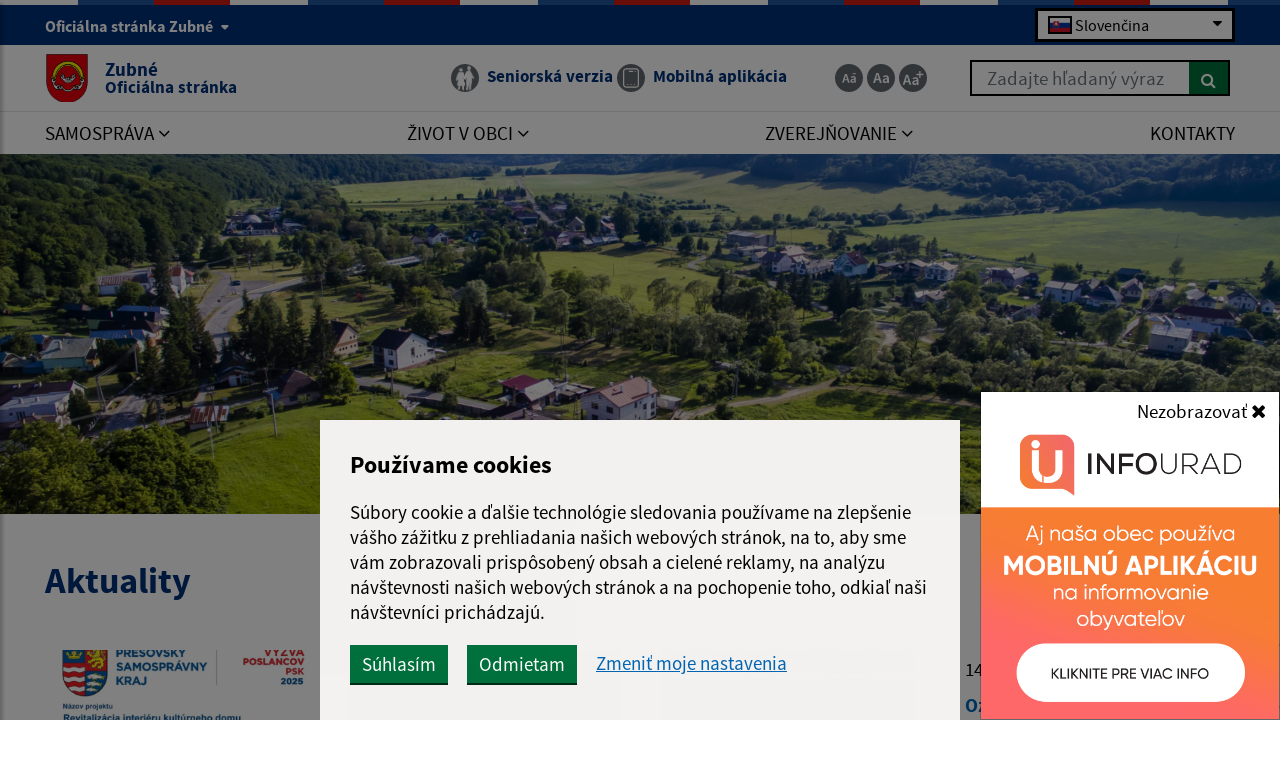

--- FILE ---
content_type: text/html; charset=UTF-8
request_url: https://www.obeczubne.sk/?&eregister=zmluvy&ur_page=1&count=20&detail=42416
body_size: 24209
content:
<!DOCTYPE html>
<html lang="sk">
<base href="/">
<head>
  <meta charset="utf-8" />
  <meta http-equiv="X-UA-Compatible" content="IE=edge">
    <title>Zubné - Oficiálna stránka</title>
	<meta name="viewport" content="width=device-width, initial-scale=1.0, maximum-scale=1.0, user-scalable=no">
    <meta name="google-site-verification" content="5hHQnSgKER7egUVnhDIdLX6N_W96gy8USQV6MF1X2WQ" />
	<link href="https://cdn.jsdelivr.net/npm/select2@4.1.0-rc.0/dist/css/select2.min.css" rel="stylesheet" />
	<link rel="stylesheet" href="https://cdn.jsdelivr.net/npm/bootstrap-icons@1.11.3/font/bootstrap-icons.css" integrity="sha384-tViUnnbYAV00FLIhhi3v/dWt3Jxw4gZQcNoSCxCIFNJVCx7/D55/wXsrNIRANwdD" crossorigin="anonymous">
	<link href="/design/idsk/idsk-frontend-2.11.0.min.css" rel="stylesheet">
	<link href="/design/css/style.css?v=1741939559" rel="stylesheet">
	<meta name="robots" content="index, follow" />
        <meta name="description" content="Vitajte na oficiálnych internetových stránkach obce Zubné." />
    <meta name="keywords" content="Zubné, obec, mesto, obecný úrad, slovensko, turizmus, samospráva" />
        <meta name="robots" content="index, follow" />
    <meta name="author" content="webex.digital" />
    <link rel="shortcut icon" href="/design/images/erb.svg?v=24.07.2025" />
          <meta property="og:title" content="Úvod | Zubné | Oficiálna stránka" />
      <meta property="og:site_name" content="Zubné" />
      <meta property="og:description" content="Vitajte na oficiálnych internetových stránkach obce Zubné." />
    <meta property="og:type" content="article" />
        <meta property="og:image" content="https://www.obeczubne.sk/imgcache/e-img-2286-0-0-0-0-ffffff.jpg" />
    <meta property="og:url" content="https://www.obeczubne.sk/?&eregister=zmluvy&ur_page=1&count=20&detail=42416" />
    <meta property="og:description" content="" />
	<!-- jQuery (necessary for Bootstrap's JavaScript plugins) -->
	<script src="https://code.jquery.com/jquery-3.4.1.min.js"></script>
	<script src="/design/idsk/idsk-frontend-2.11.0.min.js?v=1"></script>
	<script src="https://cdnjs.cloudflare.com/ajax/libs/popper.js/1.14.3/umd/popper.min.js"></script>
	<script src="/design/js/bootstrap.min.js?v=24.07.2025"></script>
	<script src="https://cdn.jsdelivr.net/npm/select2@4.1.0-rc.0/dist/js/select2.min.js"></script>
	<script src="/design/js/main.js?v=1741939559"></script>
	<!-- Scrollbar Custom CSS -->
	<link rel="stylesheet"
		href="https://cdnjs.cloudflare.com/ajax/libs/malihu-custom-scrollbar-plugin/3.1.5/jquery.mCustomScrollbar.min.css">
<script src="https://www.google.com/recaptcha/api.js?render=6LcERvQqAAAAAOE8ZheFrkk0YE1Rm0Fa0AI5QdQn"></script></head>
<body>
<!-- The Modal -->
<div class="modal fade" id="mobileApp">
  <div class="modal-dialog modal-sm">
    <div class="modal-content">
      <div class="modal-body p-0">
        <br>
        <button type="button" class="btn btn-close js-set-cookie" data-dismiss="modal">Nezobrazovať <i class="fa fa-times"></i></button>
        <a href="zivot-v-obci/infourad"><img src="/design/images/infourad/infourad.jpg" class="img-fluid d-block" alt="Mobilná aplikácia na informovanie obyvateľov"></a>
      </div>
    </div>
  </div>
</div>
	<div id="sidebar-wrapper" class="wrapper">
		<div class="content">
		<a href="#navbarNav01" title="Preskočiť na hlavné menu" class="idsk-button w-100 border-bottom-0 mb-0" id="scrollButton">Preskočiť na hlavné menu</a>
		<a href="#mainContent" title="Preskočiť na hlavný obsah" class="idsk-button w-100 border-bottom-0 mb-0" id="scrollButton2">Preskočiť na hlavný obsah</a>
			<div class="page-base">
				<div class="partial-header d-print-none">
					<header class="header">
						<div class="position-relative container-fluid box_padding text-white header_top"><div class="content-max-width">
							<div class="row align-items-center">
								<div class="col-6">
									<div class="d-none d-lg-block header_text">
									<button class="idsk-header-web__brand-gestor-button collapsed" aria-label="Oficiálna stránka Zubné" aria-controls="collapseInfo" data-toggle="collapse" data-target="#collapseInfo" aria-expanded="false" data-text-for-hide="Oficiálna stránka Zubné" data-text-for-show="Oficiálna stránka Zubné">Oficiálna stránka Zubné <span class="ml-1 bg-white idsk-header-web__link-arrow"></span></button></span>
								</div>
									<div class="d-block d-lg-none font_size">
										<ul class="d-flex">
											<li class="d-inline-block">
												<a href="javascript:void(0);"
													class="jfontsize-d2 d-flex justify-content-center align-items-center text-center mr-1 border-bottom-0 jfontsize-a"
													title="Zmenšiť veľkosť textu"
													data-placement="bottom">
													<img src="/design/images/icon-font-minus.svg" class="img-fluid"
														alt="Zmenšiť veľkosť textu">
												</a>
											</li>
											<li class="d-inline-block">
												<a href="javascript:void(0);"
													class="jfontsize-m2 d-flex justify-content-center align-items-center text-center mr-1 border-bottom-0 jfontsize-b"
													title="Základná veľkosť textu"
													data-placement="bottom">
													<img src="/design/images/icon-font-default.svg" class="img-fluid"
														alt="Základná veľkosť textu">
												</a>
											</li>
											<li class="d-inline-block">
												<a href="javascript:void(0);"
													class="jfontsize-p2 d-flex justify-content-center align-items-center text-center border-bottom-0 jfontsize-c"
													title="Zväčšiť veľkosť textu"
													data-placement="bottom">
													<img src="/design/images/icon-font-plus.svg" class="img-fluid"
														alt="Zväčšiť veľkosť textu">
												</a>
											</li>
										</ul>
									</div>
								</div>
								<div class="col-6 text-right">
									<div class="mb-0 newLang">
  <div class="custom-select custom-select-languages">
        <div class="selected-option">
      <img src="/design/images/flags/flag-sk.png" alt="Slovenčina" class="option-flag">
      <span>Slovenčina</span>
    </div>
    <div class="options-list">      <div class="option" onclick="window.location.href='/language.php?lang=sk&href=/'">
            <img src="/design/images/flags/flag-sk.png" alt="Slovenčina" class="option-flag">
        <span>Slovenčina</span>
      </div>
        <div class="option" onclick="window.location.href='/contact'">
        <img src="/design/images/flags/flag-en.png" alt="English" class="option-flag">
        <span>English contact</span>
    </div>
    </div>
  </div>
</div>
								</div>
								<div class="col-12 row flex-column flex-sm-row collapse" id="collapseInfo">
									    <div class="col-12 col-md-6">
      <h1 class="govuk-body-s text-white mt-1 mt-sm-3"><strong>Doména obeczubne.sk</strong></h1>
      <div class="govuk-body-s text-white">
      <p>Toto je oficiálna webová stránka obce Zubné.<br>
Oficiálne stránky využívajú doménu obeczubne.sk.</p>
      </div>
    </div>
        <div class="col-12 col-md-6">
      <h1 class="govuk-body-s text-white mt-1 mt-sm-3"><strong>Táto stránka je zabezpečená</strong></h1>
      <div class="govuk-body-s text-white">
      <p>Buďte pozorn&iacute; a vždy sa uistite, že zdieľate inform&aacute;cie iba cez zabezpečen&uacute; webov&uacute; str&aacute;nku verejnej spr&aacute;vy SR. Zabezpečen&aacute; str&aacute;nka vždy zač&iacute;na https:// pred n&aacute;zvom dom&eacute;ny webov&eacute;ho s&iacute;dla.</p>
      </div>
    </div>
            						</div>
							</div>
						</div></div>
						<div class="position-relative container-fluid box_padding header_middle"><div class="content-max-width">
							<div class="position-absolute d-inline-block main-logo">
																<a href="/" class="govuk-link d-flex align-items-center border-bottom-0">
									<img src="/design/images/erb.svg?v=24.07.2025" class="img-fluid" alt="Domovská stránka obce Zubné">
									<div class="ml-2 ml-xl-3 text">Zubné <small class="d-block">Oficiálna stránka</small></div>
								</a>
							</div>
							<div class="d-flex flex-wrap justify-content-end align-items-center">
								<div class="header_nav mr-3 mr-lg-4 mr-xl-5">
									<ul class="d-flex">
										<!--li class="d-inline-flex mr-lg-1 mr-xl-3">
											<a href="#" class="d-inline-flex align-items-center border-bottom-0"
												title="Čítačka textu" data-placement="bottom">
												<span
													class="d-flex justify-content-center align-items-center mr-1 mr-lg-0 mr-xl-2 img"><img
														src="/design/images/icon-text.svg" class="img-fluid"
														alt="Čítačka textu"></span>
												<span class="d-none d-xl-inline-block text">Čítačka textu</span>
											</a>
										</li-->
																				<li class="d-inline-flex mr-1">
											<a href="#" id="setSeniorYes" class="govuk-link d-inline-flex align-items-center border-bottom-0"
												title="Seniorská verzia" data-placement="bottom">
												<span
													class="d-flex justify-content-center align-items-center mr-xl-2 img"><img
														src="/design/images/senior-icon.svg" class="img-fluid"
														alt="Ikona Seniorská verzia"></span>
												<span class="d-none d-xl-inline-block text">Seniorská verzia</span>
											</a>
										</li>
																				<li class="d-none d-lg-inline-flex">
																					<a href="zivot-v-obci/infourad" class="govuk-link d-inline-flex align-items-center border-bottom-0"
												title="Mobilná aplikácia - odkaz sa otvorí v aktuálnom okne" data-placement="bottom">
												<span
													class="d-flex justify-content-center align-items-center mr-xl-2 img"><img
														src="/design/images/icon-app.svg" class="img-fluid"
														alt="Ikona Mobilná aplikácia"></span>
												<span class="d-none d-xl-inline-block text">Mobilná aplikácia</span>
											</a>
										</li>
									</ul>
								</div>
								<div class="d-none d-lg-inline-block mr-0 mr-lg-4 mr-xl-5 font_size">
									<ul class="d-flex">
										<li class="d-inline-block">
											<a href="javascript:void(0);"
												class="jfontsize-d2 d-flex justify-content-center align-items-center text-center mr-1 border-bottom-0 jfontsize-a"
												title="Zmenšiť veľkosť textu"
												data-placement="bottom">
												<img src="/design/images/icon-font-minus.svg" class="img-fluid"
													alt="Zmenšiť veľkosť textu">
											</a>
										</li>
										<li class="d-inline-block">
											<a href="javascript:void(0);"
												class="jfontsize-m2 d-flex justify-content-center align-items-center text-center mr-1 border-bottom-0 jfontsize-b"
												title="Základná veľkosť textu"
												data-placement="bottom">
												<img src="/design/images/icon-font-default.svg" class="img-fluid"
													alt="Základná veľkosť textu">
											</a>
										</li>
										<li class="d-inline-block">
											<a href="javascript:void(0);"
												class="jfontsize-p2 d-flex justify-content-center align-items-center text-center border-bottom-0 jfontsize-c"
												title="Zväčšiť veľkosť textu"
												data-placement="bottom">
												<img src="/design/images/icon-font-plus.svg" class="img-fluid"
													alt="Zväčšiť veľkosť textu">
											</a>
										</li>
									</ul>
								</div>
								<div class="d-none d-lg-inline-block header_search search-container">
																	<form action="/vysledky-vyhladavania" method="get" class="form-row w-100 mw-100">
										<label for="search_header" class="sr-only">Zadajte hľadaný výraz</label>
										<input type="text" name="search" required class="col form-control searchAjax" data-lang="sk" placeholder="Zadajte hľadaný výraz">
										<button type="submit" class="col btn btn-primary btn-search ml-auto" aria-label="Hľadať">
											<i class="fa fa-search"></i>
										</button>
									</form>
									<div class="position-absolute bg-white w-100 searchResultsAjax"></div>
								</div>
							</div>
							<button id="sidebarCollapse" class="idsk-button idsk-header-web__main-headline-menu-button" aria-label="Rozbaliť menu" aria-expanded="false">Menu<span class="idsk-header-web__menu-open"></span></button>
						</div></div>
						<div class="position-relative d-none d-lg-block bg-white border-top header_bottom"><div class="content-max-width">
							<div class="navigation_wrapper">
								<nav class="navbar navbar-expand-lg navbar-light mainNavigation">
									<div class="collapse navbar-collapse justify-content-between" id="navbarNav01">
										<ul class="d-flex container-fluid justify-content-between navbar-nav flex-fill pr-0">
    <li class="nav-item dropdown">
    <a data-toggle="dropdown" class="nav-link text-uppercase "  title="Samospráva - odkaz sa otvorí v aktuálnom okne" href="#"><span>Samospráva <i class="fa fa-angle-down" aria-hidden="true"></i></span></a>
            <div class="dropdown-menu dropdown-menu-right"><div class="row"><div class="col-12"><div class="row">
        <div class="col-lg-4"><a class="govuk-link "  title="Úradná tabuľa - odkaz sa otvorí v aktuálnom okne" href="samosprava/uradna-tabula"><span>Úradná tabuľa</span></a></div><div class="col-lg-4"><a class="govuk-link "  title="Úradná tabuľa archív - odkaz sa otvorí v aktuálnom okne" href="samosprava/uradna-tabula-archiv"><span>Úradná tabuľa archív</span></a></div><div class="col-lg-4"><a class="govuk-link "  title="Obecný úrad - odkaz sa otvorí v aktuálnom okne" href="samosprava/obecny-urad"><span>Obecný úrad</span></a></div><div class="col-lg-4"><a class="govuk-link "  title="Úradné hodiny - odkaz sa otvorí v aktuálnom okne" href="samosprava/uradne-hodiny"><span>Úradné hodiny</span></a></div><div class="col-lg-4"><a class="govuk-link "  title="Starosta obce - odkaz sa otvorí v aktuálnom okne" href="samosprava/starosta-obce"><span>Starosta obce</span></a></div><div class="col-lg-4"><a class="govuk-link "  title="Obecné zastupiteľstvo - odkaz sa otvorí v aktuálnom okne" href="samosprava/obecne-zastupitelstvo"><span>Obecné zastupiteľstvo</span></a></div><div class="col-lg-4"><a class="govuk-link "  title="Hlavný kontrolór - odkaz sa otvorí v aktuálnom okne" href="samosprava/hlavny-kontrolor"><span>Hlavný kontrolór</span></a></div><div class="col-lg-4"><a class="govuk-link "  title="Oznamovanie protispoločenskej činnosti - odkaz sa otvorí v aktuálnom okne" href="samosprava/oznamovanie-protispolocenskej-cinnosti"><span>Oznamovanie protispoločenskej činnosti</span></a></div><div class="col-lg-4"><a class="govuk-link "  title="Školstvo - odkaz sa otvorí v aktuálnom okne" href="samosprava/skolstvo"><span>Školstvo</span></a></div><div class="col-lg-4"><a class="govuk-link "  title="Dokumenty - odkaz sa otvorí v aktuálnom okne" href="samosprava/dokumenty"><span>Dokumenty</span></a></div><div class="col-lg-4"><a class="govuk-link "  title="Symboly obce - odkaz sa otvorí v aktuálnom okne" href="samosprava/symboly-obce"><span>Symboly obce</span></a></div><div class="col-lg-4"><a class="govuk-link "  title="Voľby a referendá - odkaz sa otvorí v aktuálnom okne" href="samosprava/volby-a-referenda"><span>Voľby a referendá</span></a></div>        </div></div></div></div>
        </li>
        <li class="nav-item dropdown">
    <a data-toggle="dropdown" class="nav-link text-uppercase "  title="Život v obci - odkaz sa otvorí v aktuálnom okne" href="#"><span>Život v obci <i class="fa fa-angle-down" aria-hidden="true"></i></span></a>
            <div class="dropdown-menu dropdown-menu-right"><div class="row"><div class="col-12"><div class="row">
        <div class="col-lg-4"><a class="govuk-link hj"  title="Aktuality - odkaz sa otvorí v aktuálnom okne" href="zivot-v-obci/aktuality"><span>Aktuality</span></a></div><div class="col-lg-4"><a class="govuk-link "  title="História - odkaz sa otvorí v aktuálnom okne" href="zivot-v-obci/historia"><span>História</span></a></div><div class="col-lg-4"><a class="govuk-link "  title="Fotogaléria - odkaz sa otvorí v aktuálnom okne" href="zivot-v-obci/fotogaleria"><span>Fotogaléria</span></a></div><div class="col-lg-4"><a class="govuk-link "  title="Videogaléria - odkaz sa otvorí v aktuálnom okne" href="zivot-v-obci/videogaleria"><span>Videogaléria</span></a></div><div class="col-lg-4"><a class="govuk-link "  title="Zaujímavosti - odkaz sa otvorí v aktuálnom okne" href="zivot-v-obci/zaujimavosti"><span>Zaujímavosti</span></a></div><div class="col-lg-4"><a class="govuk-link "  title="Cirkev - odkaz sa otvorí v aktuálnom okne" href="zivot-v-obci/cirkev"><span>Cirkev</span></a></div><div class="col-lg-4"><a class="govuk-link "  title="Odvoz odpadu - odkaz sa otvorí v aktuálnom okne" href="zivot-v-obci/odvoz-odpadu"><span>Odvoz odpadu</span></a></div><div class="col-lg-4"><a class="govuk-link "  title="Dokumenty k odvozu odpadov - odkaz sa otvorí v aktuálnom okne" href="zivot-v-obci/dokumenty-k-odvozu-odpadov"><span>Dokumenty k odvozu odpadov</span></a></div><div class="col-lg-4"><a class="govuk-link "  title="Mobilná aplikácia obce - odkaz sa otvorí v aktuálnom okne" href="zivot-v-obci/infourad"><span>Mobilná aplikácia obce</span></a></div>        </div></div></div></div>
        </li>
        <li class="nav-item dropdown">
    <a data-toggle="dropdown" class="nav-link text-uppercase "  title="Zverejňovanie - odkaz sa otvorí v aktuálnom okne" href="#"><span>Zverejňovanie <i class="fa fa-angle-down" aria-hidden="true"></i></span></a>
            <div class="dropdown-menu dropdown-menu-right"><div class="row"><div class="col-12"><div class="row">
        <div class="col-lg-4"><a class="govuk-link "  title="Zmluvy - odkaz sa otvorí v aktuálnom okne" href="zverejnovanie/zmluvy"><span>Zmluvy</span></a></div><div class="col-lg-4"><a class="govuk-link "  title="Faktúry - odkaz sa otvorí v aktuálnom okne" href="zverejnovanie/faktury"><span>Faktúry</span></a></div><div class="col-lg-4"><a class="govuk-link "  title="Objednávky - odkaz sa otvorí v aktuálnom okne" href="zverejnovanie/objednavky"><span>Objednávky</span></a></div><div class="col-lg-4"><a class="govuk-link "  title="Archív - odkaz sa otvorí v aktuálnom okne" href="zverejnovanie/archiv"><span>Archív</span></a></div><div class="col-lg-4"><a class="govuk-link "  title="Verejné obstarávanie - odkaz sa otvorí v aktuálnom okne" href="zverejnovanie/verejne-obstaravanie"><span>Verejné obstarávanie</span></a></div><div class="col-lg-4"><a class="govuk-link "  target="_blank" title="Ochrana osobných údajov - odkaz sa otvorí v novom okne" href="https://www.osobnyudaj.sk/informovanie/00323861"><span>Ochrana osobných údajov <i class="fa fa-external-link" aria-hidden="true"></i></span></a></div><div class="col-lg-4"><a class="govuk-link "  title="Súbory cookies - odkaz sa otvorí v aktuálnom okne" href="zverejnovanie/subory-cookies"><span>Súbory cookies</span></a></div>        </div></div></div></div>
        </li>
        <li class="nav-item ">
    <a  class="nav-link text-uppercase "  title="Kontakty - odkaz sa otvorí v aktuálnom okne" href="kontakty"><span>Kontakty</span></a>
        </li>
    										</ul>
									</div>
								</nav>
							</div>
						</div></div>
					</header>
				</div><!-- /HEADER-->
<div class="widget-slider d-print-none"><div class="rslider_wrapper rslider_wrapper__a  "><ul class="rslides" id="slider2">  <li class="rslides_li">
		<div class="d-flex align-items-end rslider_img">
			<div class="d-flex rslider_image">
      				<img src="imgcache/e-img-2287-5-1920-1100-0-ffffff.jpg?v=1741943024"
					class="img-fluid img-object-fit w-100 h-100" alt="Obrázok #1">
      			</div>
            <div class="search-slider position-absolute search-container">
      <div class="header_search">
							<form action="/vysledky-vyhladavania" method="get" class="form-row w-100 mw-100">
					<label for="search_header_2" class="sr-only">Zadajte hľadaný výraz</label>
					<input type="text" name="search" id="search_header_2" required class="col form-control searchAjax" data-lang="sk" placeholder="Zadajte hľadaný výraz">
					<button type="submit" class="col btn btn-primary btn-search ml-auto" aria-label="Hľadať">
						<i class="fa fa-search"></i>
					</button>
				</form>
        <div class="position-absolute bg-white w-100 searchResultsAjax"></div>
			</div>
      </div>
      		</div>
	</li>
  </ul></div></div><script>
    jQuery(document).ready(function($) {
        var slider = $('#slider2').slippry({
            auto: false,
            transition: 'fade',
            loop: true,
            autoHover: false,
            pager: false,
            controls: false,
            speed: 500 
        });
        $('#auto').on('click', function() {
          slider.startAuto();
          $("#auto").addClass("active");
          $("#manual").removeClass("active");
        });
        $('#manual').on('click', function() {
          slider.stopAuto();
          $("#manual").addClass("active");
          $("#auto").removeClass("active");
        });
        $('.next').on('click', function() {
          slider.goToNextSlide();
        });
        $('.prev').on('click', function() {
          slider.goToPrevSlide();
        });
    });
</script>
	  							<div id="mainContent" class="container-fluid content-max-width box_padding box_padding_vertical main-content-wrapper content-custom-padding">
					<div class="row">
						<main class="col-lg-9 mb-4 mb-lg-0 partial-main">
							<div class="pb-4 pb-xl-5 content_divider"> 								<div class="mb-4 mb-lg-5"><h2>Aktuality</h2></div><div class="row no_extern_icon">
    <a href="zivot-v-obci/aktuality/revitalizacia-interieru-kulturneho-domu-a22-870" class="col-lg-4 col-md-6 col-articles mb-4">
    <div class="idsk-card idsk-card-basic d-block mb-0">
        <div class="icon_holder">
            <img class="idsk-card-img idsk-card-img-basic" src="imgcache/e-news-870-5-720-420-0-ffffff.jpg?v=1754995964" alt="Fotka - Revitalizácia interiéru kultúrneho domu" aria-hidden="true" />
        </div>
    <div class="idsk-card-content idsk-card-content-basic">
    <div class="idsk-card-meta-container">
    <span class="idsk-card-meta idsk-card-meta-date idsk-card-meta-date-custom">
    01.08.2025</span>
    </div>
    <div class="idsk-heading idsk-heading-basic idsk-heading-basic-custom">
        <span>Revitalizácia interiéru kultúrneho domu</span>
    </div>
    </div>
    </div>
    </a>        
    <a href="zivot-v-obci/aktuality/registracia-chovu-a22-864" class="col-lg-4 col-md-6 col-articles mb-4">
    <div class="idsk-card idsk-card-basic d-block mb-0">
        <div class="icon_holder">
            <img class="idsk-card-img idsk-card-img-basic" src="imgcache/e-news-864-5-720-420-0-ffffff.jpg?v=1753340770" alt="Fotka - Registrácia chovu" aria-hidden="true" />
        </div>
    <div class="idsk-card-content idsk-card-content-basic">
    <div class="idsk-card-meta-container">
    <span class="idsk-card-meta idsk-card-meta-date idsk-card-meta-date-custom">
    07.04.2025</span>
    </div>
    <div class="idsk-heading idsk-heading-basic idsk-heading-basic-custom">
        <span>Registrácia chovu</span>
    </div>
    </div>
    </div>
    </a>        
    <a href="zivot-v-obci/aktuality/oznam-a22-843" class="col-lg-4 col-md-6 col-articles mb-4">
    <div class="idsk-card idsk-card-basic d-block mb-0">
        <div class="icon_holder">
            <img class="idsk-card-img idsk-card-img-basic" src="imgcache/e-news-843-5-720-420-0-ffffff.jpg?v=1741962848" alt="Fotka - OZNAM" aria-hidden="true" />
        </div>
    <div class="idsk-card-content idsk-card-content-basic">
    <div class="idsk-card-meta-container">
    <span class="idsk-card-meta idsk-card-meta-date idsk-card-meta-date-custom">
    31.12.2024</span>
    </div>
    <div class="idsk-heading idsk-heading-basic idsk-heading-basic-custom">
        <span>OZNAM</span>
    </div>
    </div>
    </div>
    </a>        
    <a href="zivot-v-obci/aktuality/obnova-vnutornych-priestorov-kulturneho-domu-v-obci-zubne-a22-863" class="col-lg-4 col-md-6 col-articles mb-4">
    <div class="idsk-card idsk-card-basic d-block mb-0">
        <div class="icon_holder">
            <img class="idsk-card-img idsk-card-img-basic" src="imgcache/e-news-863-5-720-420-0-ffffff.jpg?v=1753340596" alt="Fotka - Obnova vnútorných priestorov kultúrneho domu v obci Zubné" aria-hidden="true" />
        </div>
    <div class="idsk-card-content idsk-card-content-basic">
    <div class="idsk-card-meta-container">
    <span class="idsk-card-meta idsk-card-meta-date idsk-card-meta-date-custom">
    29.12.2024</span>
    </div>
    <div class="idsk-heading idsk-heading-basic idsk-heading-basic-custom">
        <span>Obnova vnútorných priestorov kultúrneho domu v obci Zubné</span>
    </div>
    </div>
    </div>
    </a>        
    <a href="zivot-v-obci/aktuality/harmonogram-vyvozu-2025-a22-844" class="col-lg-4 col-md-6 col-articles mb-4">
    <div class="idsk-card idsk-card-basic d-block mb-0">
        <div class="icon_holder">
            <img class="idsk-card-img idsk-card-img-basic" src="imgcache/e-news-844-5-720-420-0-ffffff.jpg?v=1741962848" alt="Fotka - Harmonogram vývozu 2025" aria-hidden="true" />
        </div>
    <div class="idsk-card-content idsk-card-content-basic">
    <div class="idsk-card-meta-container">
    <span class="idsk-card-meta idsk-card-meta-date idsk-card-meta-date-custom">
    29.12.2024</span>
    </div>
    <div class="idsk-heading idsk-heading-basic idsk-heading-basic-custom">
        <span>Harmonogram vývozu 2025</span>
    </div>
    </div>
    </div>
    </a>        
    <a href="zivot-v-obci/aktuality/betlehemsky-vecer-a22-845" class="col-lg-4 col-md-6 col-articles mb-4">
    <div class="idsk-card idsk-card-basic d-block mb-0">
        <div class="icon_holder">
            <img class="idsk-card-img idsk-card-img-basic" src="imgcache/e-news-845-5-720-420-0-ffffff.jpg?v=1741962848" alt="Fotka - Betlehemský večer" aria-hidden="true" />
        </div>
    <div class="idsk-card-content idsk-card-content-basic">
    <div class="idsk-card-meta-container">
    <span class="idsk-card-meta idsk-card-meta-date idsk-card-meta-date-custom">
    11.12.2024</span>
    </div>
    <div class="idsk-heading idsk-heading-basic idsk-heading-basic-custom">
        <span>Betlehemský večer</span>
    </div>
    </div>
    </div>
    </a>        
    <a href="zivot-v-obci/aktuality/vystupenie-umeleckeho-suboru-puls-a22-846" class="col-lg-4 col-md-6 col-articles mb-4">
    <div class="idsk-card idsk-card-basic d-block mb-0">
        <div class="icon_holder">
            <img class="idsk-card-img idsk-card-img-basic" src="imgcache/e-news-846-5-720-420-0-ffffff.jpg?v=1741962848" alt="Fotka - Vystúpenie umeleckého súboru PUĽS" aria-hidden="true" />
        </div>
    <div class="idsk-card-content idsk-card-content-basic">
    <div class="idsk-card-meta-container">
    <span class="idsk-card-meta idsk-card-meta-date idsk-card-meta-date-custom">
    02.12.2024</span>
    </div>
    <div class="idsk-heading idsk-heading-basic idsk-heading-basic-custom">
        <span>Vystúpenie umeleckého súboru PUĽS</span>
    </div>
    </div>
    </div>
    </a>        
    <a href="zivot-v-obci/aktuality/vyvoz-nebezpecneho-odpadu--zmena-a22-847" class="col-lg-4 col-md-6 col-articles mb-4">
    <div class="idsk-card idsk-card-basic d-block mb-0">
        <div class="icon_holder">
            <img class="idsk-card-img idsk-card-img-basic" src="imgcache/e-news-847-5-720-420-0-ffffff.jpg?v=1741962848" alt="Fotka - Vývoz nebezpečného odpadu- zmena" aria-hidden="true" />
        </div>
    <div class="idsk-card-content idsk-card-content-basic">
    <div class="idsk-card-meta-container">
    <span class="idsk-card-meta idsk-card-meta-date idsk-card-meta-date-custom">
    25.10.2024</span>
    </div>
    <div class="idsk-heading idsk-heading-basic idsk-heading-basic-custom">
        <span>Vývoz nebezpečného odpadu- zmena</span>
    </div>
    </div>
    </div>
    </a>        
    <a href="zivot-v-obci/aktuality/odstavka-distribucie-elektriny--oznam-a22-848" class="col-lg-4 col-md-6 col-articles mb-4">
    <div class="idsk-card idsk-card-basic d-block mb-0">
        <div class="icon_holder">
            <img class="idsk-card-img idsk-card-img-basic" src="imgcache/e-news-848-5-720-420-0-ffffff.jpg?v=1741962848" alt="Fotka - Odstávka distribúcie elektriny- oznam" aria-hidden="true" />
        </div>
    <div class="idsk-card-content idsk-card-content-basic">
    <div class="idsk-card-meta-container">
    <span class="idsk-card-meta idsk-card-meta-date idsk-card-meta-date-custom">
    18.10.2024</span>
    </div>
    <div class="idsk-heading idsk-heading-basic idsk-heading-basic-custom">
        <span>Odstávka distribúcie elektriny- oznam</span>
    </div>
    </div>
    </div>
    </a>        
    </div><a href="zivot-v-obci/aktuality" class="idsk-button border-bottom-0" data-module="idsk-button">Zobraziť všetky aktuality</a></div><div class="py-4 py-xl-5 content_divider"> 								<div class="mb-4 mb-lg-5"><h2>Fotogalérie</h2></div>
<div class="mb-4 mb-xl-5 row row-smaller-gutters gallery_group">  <div class="col-sm-4 gallery_container ">
		<a href="imgcache/e-img-2288.jpg?v=1753345767" data-fancybox="galeria-uvod" class="d-flex overflow-hidden border-bottom-0 gallery_img govuk-link">
			<img alt="" src="imgcache/e-img-2288-5-900-600-0-ffffff.jpg?v=1741943102" class="img-fluid img-object-fit w-100 h-100">
		</a>
	</div>
    <div class="col-sm-4 gallery_container ">
		<a href="imgcache/e-img-2289.jpg?v=1753345903" data-fancybox="galeria-uvod" class="d-flex overflow-hidden border-bottom-0 gallery_img govuk-link">
			<img alt="" src="imgcache/e-img-2289-5-900-600-0-ffffff.jpg?v=1741943102" class="img-fluid img-object-fit w-100 h-100">
		</a>
	</div>
    <div class="col-sm-4 gallery_container ">
		<a href="imgcache/e-img-2290.jpg?v=1753345767" data-fancybox="galeria-uvod" class="d-flex overflow-hidden border-bottom-0 gallery_img govuk-link">
			<img alt="" src="imgcache/e-img-2290-5-900-600-0-ffffff.jpg?v=1741943102" class="img-fluid img-object-fit w-100 h-100">
		</a>
	</div>
  </div><a href="zivot-v-obci/fotogaleria" class="idsk-button border-bottom-0" data-module="idsk-button">Zobraziť všetky galérie</a></div><div class="pt-4 pt-xl-5"><div class="row row-smaller-gutters">    <div class="col-md-6 mb-4 mb-md-0">
		<div class="content_container">
			<div class="mb-3 mb-lg-4 text-uppercase">
				<h3>Mobilná aplikácia</h3>
			</div>
			<div class="mb-3 mb-xl-4">
				<p>Stiahnite si mobilnú aplikáciu obce (Zubné) a dostaňte všetky <strong>novinky</strong>, <strong>upozornenia</strong> a <strong>dôležité oznamy</strong> do vrecka.</p>
			</div>
			<div class="mb-3 mb-xl-4 content_container__img">
				<img alt="Infourad" src="imgcache/e-news-352-3-720-325-0-ffffff.jpg?v=1741940051"
					class="img-fluid img-object-fit w-100 h-100">
			</div>
			<div class="mb-3 mb-xl-4">
				<div class="d-flex">
					<div class="mr-1">
						<a title="Stiahnuť aplikáciu na Google Play - odkaz sa otvorí v novom okne"  href="https://play.google.com/store/apps/details?id=com.infourad" target="_blank" class="d-block border-bottom-0 govuk-link">
							<img alt="Google Play" src="/design/images/infourad/google-play-badge-sk.png"
								class="img-fluid">
						</a>
					</div>
					<div class="ml-1">
						<a title="Stiahnuť aplikáciu na App Store - odkaz sa otvorí v novom okne"  href="https://apps.apple.com/us/app/infourad/id6444085541" target="_blank" class="d-block border-bottom-0 govuk-link">
							<img alt="App Store" src="/design/images/infourad/ios-badge-sk.png"
								class="img-fluid">
						</a>
					</div>
				</div>
			</div>
			<div class="mt-3 news_link">
                				<a title="Viac o mobilnej aplikácii - odkaz sa otvorí v aktuálnom okne" class="govuk-link" href="zivot-v-obci/infourad">Viac o mobilnej aplikácii</a>
			</div>
		</div>
	</div>
        <div class="col-md-6">
    	    <div class="content_container">
    <div class="mb-3 mb-lg-4">
            	<h3 class="text-uppercase">Odvoz odpadu</h3>
    </div>
    <ul class="w_calendar_group ">    <style>
    .c_w_calendar__06::before {
        background-color: #535356;
    }
    </style>
        <li class="position-relative d-flex flex-column justify-content-center my-2 my-xl-3  c_w_calendar__06"><div class="mb-1 pb-1 title matchHeight">Komunál</div>
    <div class="date text-lowercase">
                28. JAN 2026        <br /><span class="badge rounded-pill bg-success text-white">dnes</span>    </div>
        </li>
        <style>
    .c_w_calendar__02::before {
        background-color: #eec242;
    }
    </style>
        <li class="position-relative d-flex flex-column justify-content-center my-2 my-xl-3  c_w_calendar__02"><div class="mb-1 pb-1 title matchHeight">Plasty</div>
    <div class="date text-lowercase">
                28. JAN 2026        <br /><span class="badge rounded-pill bg-success text-white">dnes</span>    </div>
        </li>
        <style>
    .c_w_calendar__03::before {
        background-color: #4c93cd;
    }
    </style>
        <li class="position-relative d-flex flex-column justify-content-center my-2 my-xl-3  c_w_calendar__03"><div class="mb-1 pb-1 title matchHeight">Papier</div>
    <div class="date text-lowercase">
                04. FEB 2026        <br /><span class="badge rounded-pill bg-success text-white">Streda</span>    </div>
        </li>
        <style>
    .c_w_calendar__10::before {
        background-color: #de7e3e;
    }
    </style>
        <li class="position-relative d-flex flex-column justify-content-center my-2 my-xl-3  c_w_calendar__10"><div class="mb-1 pb-1 title matchHeight">Zber olejov</div>
    <div class="date text-lowercase">
                10. FEB 2026        <br /><span class="badge rounded-pill bg-success text-white">Utorok</span>    </div>
        </li>
        <style>
    .c_w_calendar__05::before {
        background-color: #cb433c;
    }
    </style>
        <!--div class="date text-lowercase">09. JAN. 2023</div-->
        </li>
        <style>
    .c_w_calendar__06::before {
        background-color: #535356;
    }
    </style>
        <!--div class="date text-lowercase">29. JAN. 2021</div-->
        </li>
        <style>
    .c_w_calendar__07::before {
        background-color: #676723;
    }
    </style>
        <!--div class="date text-lowercase">29. MÁJ. 2021</div-->
        </li>
        <style>
    .c_w_calendar__08::before {
        background-color: #c9c9c9;
    }
    </style>
        <!--div class="date text-lowercase">29. JAN. 2021</div-->
        </li>
        <style>
    .c_w_calendar__10::before {
        background-color: #de7e3e;
    }
    </style>
        <!--div class="date text-lowercase">15. FEB. 2023</div-->
        </li>
        <style>
    .c_w_calendar__09::before {
        background-color: #ea3323;
    }
    </style>
        <!--div class="date text-lowercase">29. JAN. 2021</div-->
        </li>
        <style>
    .c_w_calendar__12::before {
        background-color: #c9c9c9;
    }
    </style>
        <!--div class="date text-lowercase">15. JAN. 2023</div-->
        </li>
        <style>
    .c_w_calendar__13::before {
        background-color: #371F77;
    }
    </style>
        <!--div class="date text-lowercase">26. JAN. 2024</div-->
        </li>
        <style>
    .c_w_calendar__11::before {
        background-color: #4c93cd;
    }
    </style>
        <!--div class="date text-lowercase">26. JAN. 2024</div-->
        </li>
        <style>
    .c_w_calendar__14::before {
        background-color: #9C2164;
    }
    </style>
        <!--div class="date text-lowercase">07. JAN. 2024</div-->
        </li>
            </ul>
    		<div class="mt-4 news_link">
    			<a class="govuk-link" href="zivot-v-obci/odvoz-odpadu" title="Zobraziť celý odvoz odpadu - odkaz sa otvorí v aktuálnom okne">Zobraziť celý odvoz odpadu</a>
    		</div>
    	</div>
            </div>
    </div></div>						</main><!-- /MAIN-CONTENT-->
						<aside class="col-lg-3 partial-aside">
							<div class="uradne-data"></div><div class="mb-4 py-3 border-bottom"> 								<div class="text-center mb-4 mb-lg-5"><h3 class="text-uppercase">Úradné hodiny</h3></div><div class="table-responsive"><table class="w-100 aside_contact_table">
	<thead>
		<tr>
			<th scope="col">Deň</th>
			<th scope="col">Čas doobeda</th>
			<th scope="col">Čas poobede</th>
		</tr>
	</thead>
	<tbody>
		<tr>
			<td class="align-top pr-3">Pondelok:</td>
			<td class="align-top">08:00 - 12:00</td>
			<td class="align-top">12:30 - 15:00</td>
		</tr>
		<tr>
			<td class="align-top pr-3">Utorok:</td>
			<td class="align-top">08:00 - 12:00</td>
			<td class="align-top">12:30 - 15:00</td>
		</tr>
		<tr>
			<td class="align-top pr-3">Streda:</td>
			<td class="align-top">08:00 - 12:00</td>
			<td class="align-top">12:30 - 15:00</td>
		</tr>
		<tr>
			<td class="align-top pr-3">Štvrtok:</td>
			<td class="align-top" rowspan="1">08:00 - 12:00</td>
			<td class="align-top" rowspan="1">12:30 - 15:00</td>
		</tr>
		<tr>
			<td class="align-top pr-3">Piatok:</td>
			<td class="align-top">08:00 - 12:00</td>
			<td class="align-top">12:30 - 15:00</td>
		</tr>
	</tbody>
</table></div>
<blockquote>
<p><strong>Obedňajšia prestávka:&nbsp;</strong>12:00 - 12:30</p>
</blockquote>
</div><div class="d-print-none"><div class="mb-4 py-3 img_nav"> 								<div class="text-center mb-4 mb-lg-5"> 									<h3 class="text-uppercase">Kalendár</h3> 								</div>
<div id="kalendar_1_114_857__681"></div><script type="text/javascript">$("#kalendar_1_114_857__681").load("sub.php?action=kalendar_content&params=a%3A5%3A%7Bs%3A2%3A%22id%22%3Bs%3A0%3A%22%22%3Bs%3A6%3A%22is_top%22%3Bs%3A1%3A%221%22%3Bs%3A3%3A%22tag%22%3Bs%3A0%3A%22%22%3Bs%3A5%3A%22class%22%3Bs%3A19%3A%22zvozovy+dnes+meniny%22%3Bs%3A6%3A%22render%22%3Bs%3A2%3A%2234%22%3B%7D&date=2026.01&boxid=1_114_857__681");</script><div class="mt-4 pt-3 mb-4 py-3 img_nav"> 								<div class="text-center mb-4 mb-lg-5"> 									<h3 class="text-uppercase">Počasie</h3> 								</div><a class="weatherwidget-io border-bottom-0" href="https://forecast7.com/sk/49d0522d06/zubne/" data-label_1="ZUBNÉ" data-label_2="Počasie" data-font="Open Sans" data-icons="Climacons Animated" data-theme="original" data-basecolor="#fff" data-textcolor="#000" data-highcolor="#9E1912" data-lowcolor="#003078" data-suncolor="#000" data-mooncolor="#000" data-cloudfill="#fff" data-raincolor="#003078" >ZUBNÉ Počasie</a> <script> !function(d,s,id){var js,fjs=d.getElementsByTagName(s)[0];if(!d.getElementById(id)){js=d.createElement(s);js.id=id;js.src='https://weatherwidget.io/js/widget.min.js';fjs.parentNode.insertBefore(js,fjs);}}(document,'script','weatherwidget-io-js'); </script></div></div>						</aside><!-- /MAIN-CONTENT-RIGHT-->
					</div>
				</div><!-- /MAIN-CONTENT-WRAPPER-->
				<div data-module="idsk-footer-extended">
    <footer class="idsk-footer-extended  idsk-footer-extended--up-button-enabled ">
        <div class="idsk-footer-extended-feedback">
            <div class="govuk-width-container">
                <div id="idsk-footer-extended-feedback" class="idsk-footer-extended-feedback-text">
                    <div class="idsk-footer-extended-feedback-container">
                        <div id="idsk-footer-extended-info-question">
                            <div class="govuk-grid-column-two-thirds idsk-footer-extended-usefull-question">
                                <span class="idsk-footer-extended-feedback-question-info-usefull">
                                    Boli tieto informácie pre vás užitočné?                                </span>
                                <span class="idsk-footer-extended-usefull-question-mobile">
                                Je táto stránka užitočná?                                </span>
                                <div class="idsk-footer-extended-usefull-answers-mobile">
                                    <div>
                                        <button id="idsk-footer-extended-feedback-yes-button" type="button"
                                            class="idsk-footer-extended-feedback-text-answers idsk-footer-extended-help-button">
                                            Áno                                            <span class="govuk-visually-hidden">Boli tieto informácie pre vás užitočné?</span>
                                        </button>
                                        <button id="idsk-footer-extended-feedback-no-button" type="button"
                                            class="idsk-footer-extended-feedback-text-answers idsk-footer-extended-help-button">
                                            Nie                                            <span class="govuk-visually-hidden">Boli tieto informácie pre vás užitočné?</span>
                                        </button>
                                    </div>
                                </div>
                            </div>
                            <div
                                class="govuk-grid-column-one-third idsk-footer-extended-usefull-question idsk-footer-extended-white-border">
                                <div class="idsk-footer-extended-feedback-question-info-usefull">
                                    <button id="idsk-footer-extended-error-button" type="button"
                                        class="idsk-footer-extended-feedback-text-answers idsk-footer-extended-help-button">
                                        Našli ste na stránke chybu?                                    </button>
                                </div>
                                <div class="idsk-footer-extended-usefull-question-mobile ">
                                    <span>
                                        Našli ste na stránke chybu?                                    </span>
                                    <button id="idsk-footer-extended-write-us-button" type="button"
                                        class="idsk-footer-extended-write-us-button idsk-footer-extended-feedback-text-answers idsk-footer-extended-help-button">
                                        Napíšte nám                                    </button>
                                </div>
                            </div>
                        </div>
                        <div id="idsk-footer-extended-heart" class="idsk-footer-extended-heart govuk-grid-column-full">
                            Ďakujeme za Vašu spätnú väzbu                            <svg class="idsk-footer-extended-heart--svg" width="291" height="22" viewbox="263 -4 291 22"
                                fill="none" xmlns="http://www.w3.org/2000/svg"
                                xmlns:xlink="http://www.w3.org/1999/xlink">
                                <path d="M271.42 19.33H290.42V0.33H271.42V19.33Z" fill="url(#pattern0)" />
                                <defs>
                                    <pattern id="pattern0" patterncontentunits="objectBoundingBox" width="1" height="1">
                                        <use xlink:href="#image0" transform="scale(0.015625)" />
                                    </pattern>
                                    <image id="image0" width="64" height="64"
                                        xlink:href="[data-uri]" />
                                </defs>
                            </svg>
                        </div>
                    </div>
                </div>
            </div>
        </div>
        <div id="idsk-footer-extended-feedback-content">
            <div class="govuk-width-container">
                <div class="govuk-grid-row">
                    <div id="idsk-footer-extended-help-form"
                        class="idsk-footer-extended-feedback-hidden idsk-footer-extended-display-hidden">
                        <div id="idsk-help-container" class="idsk-footer-extended-feedback-container">
                            <div class="govuk-grid-column-full">
                                <div class="idsk-footer-extended-feedback-question-container">
                                    <div
                                        class="govuk-grid-column-two-thirds idsk-footer-extended-help-form-header-mobile">
                                        <h3 class="govuk-heading-x">
                                        Pomôžte nám zlepšiť obeczubne.sk                                        </h3>
                                    </div>
                                    <div class="govuk-grid-column-one-third idsk-footer-extended-close-button-mobile">
                                        <button id="idsk-footer-extended-close-help-form-button" type="button"
                                            class="idsk-footer-extended-feedback-button idsk-footer-extended-help-button">
                                            Zatvoriť                                        </button>
                                    </div>
                                </div>
                                <p class="idsk-footer-extended-form-text">Aby sme vedeli zlepšiť obsah na tejto stránke, chceli by sme vedieť o Vašej skúsenosti so stránkou. Pošleme Vám link na formulár spätnej väzby. Jeho vyplnenie Vám zaberie iba 2 minúty.</p>
                                <div class="idsk-footer-extended-feedback-button">
                                                                        <a href="/prieskum"
                                        id="fill-feedback-help-form" title="Vyplniť prieskum" role="button"
                                        class="idsk-button border-bottom-0" data-module="idsk-button">
                                        Vyplniť prieskum                                    </a>
                                </div>
                            </div>
                        </div>
                    </div>
                    <div id="idsk-footer-extended-error-form"
                        class="idsk-footer-extended-feedback-hidden idsk-footer-extended-display-hidden">
                        <div class="idsk-footer-extended-feedback-container ">
                            <div class="govuk-grid-column-full">
                                <div class="idsk-footer-extended-feedback-question-container">
                                    <div
                                        class="govuk-grid-column-two-thirds idsk-footer-extended-help-form-header-mobile">
                                        <h3 class="govuk-heading-x">
                                        Pomôžte nám zlepšiť obeczubne.sk </h3>
                                    </div>
                                    <div class="govuk-grid-column-one-third idsk-footer-extended-close-button-mobile">
                                        <button id="idsk-footer-extended-close-error-form-button" type="button"
                                            class="idsk-footer-extended-feedback-button idsk-footer-extended-help-button">
                                            Zatvoriť                                        </button>
                                    </div>
                                </div>
                                <p class="idsk-footer-extended-form-text">
                                    Prosím nevpisujte žiadne osobné informácie (meno, kontakt a iné).                                </p>
                                <div class="idsk-footer-extended-close-button">
                                    <div class="govuk-form-group">
                                        <label class="govuk-label" for="sort">
                                            Aký typ chyby ste našli?                                        </label>
                                        <select class="govuk-select" id="sort" name="sort">
                                            <option value="Validačná chyba">Validačná chyba</option>
                                            <option value="Gramatická chyba">Gramatická chyba</option>
                                            <option value="Chyba responzivity">Chyba responzivity</option>
                                            <option value="Chyba iná">Chyba iná</option>
                                        </select>
                                    </div>
                                </div>
                                <div>
                                    <br>
                                    <div class="idsk-character-count" data-module="idsk-character-count"
                                        data-maxlength="350">
                                        <div class="govuk-form-group">
                                            <label class="govuk-label" for="with-hint">
                                                Popíšte chybu bližšie                                            </label>
                                            <span id="with-hint-hint" class="govuk-hint">
                                            </span>
                                            <textarea class="govuk-textarea govuk-js-character-count " id="with-hint"
                                                name="with-hint" rows="5"
                                                aria-describedby="with-hint-info with-hint-hint"></textarea>
                                        </div>
                                        <span id="with-hint-info" class="govuk-hint govuk-character-count__message"
                                            aria-live="polite">
                                            You can enter up to 350 characters
                                        </span>
                                    </div>
                                </div>
                                <div class="idsk-footer-extended__feedback-info" data-email="info@obeczubne.sk"
                                    data-subject="Nahlásenie chyby"><p>Dobrý deň, na stránke <a href="https://www.obeczubne.sk">obeczubne.sk</a> máte problém týkajúci sa: <strong>%issue%</strong> (<a href="https://www.obeczubne.sk//?&eregister=zmluvy&ur_page=1&count=20&detail=42416">Úvod</a>).</p> <p>Popis chyby:<br /> %description%</p></div>
                                <div class="idsk-footer-extended-feedback-button">
                                    <button id="submit-button-error-form" type="submit" class="idsk-button"
                                        data-module="idsk-button">
                                        Odoslať správu                                    </button>
                                </div>
                            </div>
                        </div>
                    </div>
                </div>
            </div>
        </div>
</div>
</footer>
</div><div class="partial_footer d-print-none"> 					<footer class="footer"> 						<div class="text-center text-md-left footer_contact"> 							<div class="content-max-width content-custom-padding container-fluid box_padding py-4 py-xl-5"> 								<div class="row"> 									 									<div class="col-md-5 col-xl-6 mb-5 mb-md-0 footer_form"> 										<div class="mb-3 mb-lg-4"> 											<h3>Napíšte nám:</h3> 										</div>
            <style>
                .dialog-ovelay {
                    position: fixed;
                    top: 0;
                    left: 0;
                    right: 0;
                    bottom: 0;
                    background-color: rgba(0, 0, 0, 0.50);
                    z-index: 999999;
                    display: flex;
                    justify-content: center;
                    align-items: flex-start;
                    padding-top: 50px;
                }
                .dialog-ovelay .dialog {
                    width: 400px;
                    margin: 100px auto 0;
                    background-color: #fff;
                    box-shadow: 0 0 20px rgba(0,0,0,.2);
                    border-radius: 3px;
                    overflow: hidden
                }
                .dialog-ovelay .dialog header {
                    padding: 10px 8px;
                    background-color: #f6f7f9;
                    border-bottom: 2px solid #e5e5e5
                }
                .dialog-ovelay .dialog header h3 {
                    font-size: 14px;
                    margin: 0;
                    color: #373737;
                    display: inline-block
                }
                .dialog-ovelay .dialog header .fa-close {
                    float: right;
                    color: #282828;
                    cursor: pointer;
                    transition: all .5s ease;
                    padding: 0 2px;
                    border-radius: 1px
                }
                .dialog-ovelay .dialog header .fa-close:hover {
                    color: #b9b9b9
                }
                .dialog-ovelay .dialog header .fa-close:active {
                    box-shadow: 0 0 5px #673AB7;
                    color: #a2a2a2
                }
                .dialog-ovelay .dialog .dialog-msg {
                    padding: 12px 10px
                }
                .dialog-ovelay .dialog .dialog-msg p{
                    margin: 0;
                    font-size: 15px;
                    color: #373737;
                }
                .dialog-ovelay .dialog footer {
                    border-top: 1px solid #e5e5e5;
                    padding: 8px 10px
                }
                .dialog-ovelay .dialog footer .controls {
                    direction: rtl
                }
                .dialog-ovelay .dialog footer .controls .button {
                    padding: 5px 15px;
                    border-radius: 3px
                }
                .button {
                    cursor: pointer
                }
                .button-default {
                    background-color: rgb(248, 248, 248);
                    border: 1px solid rgba(137, 137, 137, 1);
                    color: #373737;
                }
                .button-danger {
                    background-color: #B10909;
                    border: 1px solid #d32f2f;
                    color: #f5f5f5
                }
                .link {
                    padding: 5px 10px;
                    cursor: pointer
                }
                .input-error {
                    border: 1px solid red!important; /* Измените стили на красную рамку, чтобы выделить ошибочные поля */
                }
            </style>
            <script>
                function Confirm_alert(title, msg, $true) { /*change*/
                    var $content = "<div id='modalForm' class='modal fade' role='dialog'>" +
                            "<div class='modal-dialog'>" +
                                "<div class='modal-content'>" +
                                    "<div class='modal-header pb-0'>" +
                                        "<h4 class='modal-title'>" + title + "</h4>" +
                                        "<button type='button' class='idsk-button w-30 idsk-button--warning' aria-label='Close' data-dismiss='modal'>" +
                                        "&times; Zatvoriť</button>" +
                                    "</div>" +
                                    "<div class='modal-body pt-0 pb-0'>" +
                                        "<p>" + msg + "</p>" +
                                    "</div>" +
                                    "<div class='modal-footer flex-row-reverse'>" +
                                        "<button type='button' class='btn btn-secondary doAction'>" + $true + "</button>" +
                                    "</div>" +
                                "</div>" +
                            "</div>" +
                        "</div>";
                        $('body').prepend($content);
                        $('#modalForm').modal('show');
                        $('#modalForm').on('click', '.doAction', function () {
                            $('#modalForm').modal('hide'); // Hide the modal
                        });
                        $('#modalForm').on('hidden.bs.modal', function () {
                            $(this).remove();
                        });
                }
                function Confirm(title, data, $true, $false) {
                    return new Promise((resolve, reject) => {
                        /*var files = '';
                        if(data[4]) {
                            for(const file of data[4]) {
                                files += file + "<br/>";
                            }
                        }*/
                        var $content = "<div id='modalForm' class='modal fade uradne_modal' role='dialog'>" +
                            "<div class='modal-dialog' style=''>" +
                                "<div class='modal-content'>" +
                                    "<div class='modal-header'>" +
                                        "<h4 class='modal-title'>Potvrďte zadané údaje vo formulári:</h4>" +
                                        "<button type='button' class='idsk-button idsk-button--warning' aria-label='Close' data-dismiss='modal'>" +
                                        "&times; Zatvoriť</button>" +
                                    "</div>" +
                                    "<div class='modal-body pt-0'>" +
                                        "<p class='mb-0'>Vyplnili ste údaje:</p>" +
                                        "<p class='mb-0'>Meno: <b>" + data[0] + "</b></p>" +
                                        "<p class='mb-0'>E-mailová adresa: <a href='mailto:" + data[2] + "'><b>" + data[2] + "</b></a></p>" +
                                        "<p class='mb-0'>Text správy: <b>" + data[3] + "</b></p>" +
                                        "<p class='mb-0'>Oboznámili ste sa so spracovaním osobných údajov.</p>" +
                                        "<p class='mb-0'><b>Prajete si odoslať formulár so zadaným obsahom?</b></p>" +
                                        "<button type='button' class='btn-close btn-close-white close' data-bs-dismiss='modal' aria-label='Close'></button>" +
                                    "</div>" +
                                    "<div class='modal-footer flex-row-reverse' style='gap:25px;'>" +
                                        "<button class='idsk-button idsk-button--warning border-bottom-0 mb-0 cancelAction'>Nie</button> " +
                                        "<button class='idsk-button border-bottom-0 mb-0 doAction'>Áno</button> " +
                                    "</div>" +
                                "</div>" +
                            "</div>" +
                        "</div>";
                        $('body').prepend($content);
                        $('#modalForm').on('click', '.doAction', function () {
                            resolve(true);
                            $('#modalForm').modal('hide');
                        });
                        $('#modalForm').on('click', '.cancelAction, [data-dismiss="modal"]', function () {
                            resolve(false);
                            $('#modalForm').modal('hide');
                        });
                        $('#modalForm').modal('show');
                        $('#modalForm').on('hidden.bs.modal', function () {
                            $(this).remove();
                        });
                    });
                }
                function validateEmail(email) {
                    var re = /^(([^<>()\[\]\\.,;:\s@"]+(\.[^<>()\[\]\\.,;:\s@"]+)*)|(".+"))@((\[[0-9]{1,3}\.[0-9]{1,3}\.[0-9]{1,3}\.[0-9]{1,3}\])|(([a-zA-Z\-0-9]+\.)+[a-zA-Z]{2,}))$/;
                    return re.test(String(email).toLowerCase());
                }
                async function checkform_2() {
                    var $form = $("form.form_2");
                                                if($form.find("[name='name']").val()!="") {
                                $form.find("[name='name']").attr("style", "");
                            }
                                                if($form.find("[name='surname']").val()!="") {
                                $form.find("[name='surname']").attr("style", "");
                            }
                                                if($form.find("[name='email']").val()!="") {
                                $form.find("[name='email']").attr("style", "");
                            }
                                                if($form.find("[name='text']").val()!="") {
                                $form.find("[name='text']").attr("style", "");
                            }
                                        if(
                        $form.find("[name=name]").val()=="" || $form.find("[name=surname]").val()=="" || $form.find("[name=email]").val()=="" || $form.find("[name=text]").val()==""                    ) {
                                                    if($form.find("[name='name']").val()=="") {
                                $form.find("[name='name']").attr("style", "border: 2px solid red!important");
                            }
                                                    if($form.find("[name='surname']").val()=="") {
                                $form.find("[name='surname']").attr("style", "border: 2px solid red!important");
                            }
                                                    if($form.find("[name='email']").val()=="") {
                                $form.find("[name='email']").attr("style", "border: 2px solid red!important");
                            }
                                                    if($form.find("[name='text']").val()=="") {
                                $form.find("[name='text']").attr("style", "border: 2px solid red!important");
                            }
                                                Confirm_alert('Prosím vyplňte všetky povinné údaje.', 'Prosím vyplňte všetky povinné údaje.', 'OK');
                    } else if($form.find("[name=e2_consent_approval]").prop('checked') == false) {
                        $form.find("[name=e2_consent_approval]").parent().parent().attr("style", "border: 2px solid red!important");
                        Confirm_alert('Oboznámte sa so spracúvaním osobných údajov!', 'Oboznámte sa so spracúvaním osobných údajov!', 'OK' );
                                            } else if(validateEmail($form.find("[name=email]").val()) == false) {
                        $form.find("[name=e2_consent_approval]").parent().parent().attr("style", "");
                        Confirm_alert('Zadajte správny formát emailovej adresy! (meno@domena.sk)', 'Zadajte správny formát emailovej adresy! (meno@domena.sk)', 'OK');
                        $form.find("[name=email]").addClass("input-error");
                    } else {
                        $form.find("[name=e2_consent_approval]").parent().parent().attr("style", "");
                        let data_arr = Array();
                        data_arr.push($form.find("[name='name']").val());
                        data_arr.push($form.find("[name='surname']").val());
                        data_arr.push($form.find("[name='email']").val());
                        data_arr.push($form.find("[name='text']").val());
                        /*var data_file = Array();
                        var fp = $form.find("#file");
                        var lg = fp[0].files.length; // get length
                        var items = fp[0].files;
                        if (lg > 0) {
                            for (var i = 0; i < lg; i++) {
                                var fileName = items[i].name; // get file name
                                var fileSize = items[i].size; // get file size
                                var fileType = items[i].type; // get file type
                                // append li to UL tag to display File info
                                data_file.push(fileName);
                            }
                            data_arr.push(data_file);
                        }*/
                        var res = await Confirm('Potvrďte zadané údaje vo formulári:', data_arr, 'Áno', 'Nie');
                        if (res) {
                                                            var input = $("<input>").attr({
                                    'type':'hidden',
                                    'name':'recaptcha_response'
                                }).val($("button[name='recaptcha_response']").val());
                                $form.append(input);
                                                        $form.submit();
                        }
                    };
                };
            </script>
<form method="POST" enctype="multipart/form-data" action="sub.php" class="text-left form_2 ">
    <input type="hidden" name="action" value="form">
    <input type="hidden" name="formid" value="2">
    <input type="hidden" name="formclass" value="">
    <input type="hidden" name="e2_ident" value="">
    <input type="hidden" name="nick" id="nick" value="">
    <div class="form-row">
		<div class="form-group col-xl-6">
			<div class="govuk-form-group mb-0">
			  <label class="govuk-label" for="name">
              Meno (povinné)
			  </label>
			  <input class="govuk-input" oninvalid="this.setCustomValidity('Zadajte vaše meno.')" onchange="this.setCustomValidity('')" autocomplete required id="name" name="name" type="text">
			</div>
		</div>
		<div class="form-group col-xl-6">
			<div class="govuk-form-group mb-0">
			  <label class="govuk-label" for="email">
			  E-mailová adresa (povinné)
			  </label>
			  <input class="govuk-input" oninvalid="this.setCustomValidity('Zadajte vaš e-mail (v tvare vasemail@email.sk).')" onchange="this.setCustomValidity('')" autocomplete required id="email" name="email" type="email">
			</div>
		</div>
	</div>
	<div class="form-group">
		<div class="govuk-form-group">
		  <label class="govuk-label" for="text">
		  Text vašej správy (povinné)
		  </label>
		  <textarea class="govuk-textarea" required id="text" name="text" rows="5"></textarea>
		</div>
	</div>
	<!--div class="row"><div class="col-12 my-3"><strong><span class="text-danger">*</span> povinné položky</strong></div></div-->
	<div class="form-row">
		<div class="col-md-8 text-left">
		<div class="govuk-form-group">
		  <div class="govuk-checkboxes">
		        <div class="govuk-checkboxes__item">
		          <input class="govuk-checkboxes__input" id="e2_consent_approval" name="e2_consent_approval" type="checkbox" value="1">
		          <label class="govuk-label govuk-checkboxes__label" for="e2_consent_approval">Oboznámil som sa so <a class="govuk-link" target="_blank" data-toggle="tooltip" title="Ochrana osobných údajov" href="https://www.osobnyudaj.sk/informovanie/00323861" target="_blank">spracúvaním osobných údajov <i class="fa fa-external-link" aria-hidden="true"></i></a></label>
		        </div>
		  </div>
		</div>
		</div>
		<div class="col-md-4 text-left text-md-right">
        <label for="g-recaptcha-response" class="sr-only">Google reCaptcha Response</label>
        <div id='g-recaptcha_3846' class="g-recaptcha" data-sitekey="6LcERvQqAAAAAOE8ZheFrkk0YE1Rm0Fa0AI5QdQn" data-callback="onSubmit" data-size="invisible"></div>
<button name="recaptcha_response" id="g-recaptcha-submit_3846" class="idsk-button w-100" data-module="idsk-button" type="submit">Odoslať správu</button>
<script>
    grecaptcha.ready(function () {
        grecaptcha.execute('6LcERvQqAAAAAOE8ZheFrkk0YE1Rm0Fa0AI5QdQn', { action: 'contact' }).then(function (token) {
            var recaptchaResponse = document.getElementById('g-recaptcha-submit_3846');
            recaptchaResponse.value = token;
        });
    });
</script>		</div>
	</div>
</form>
<script>
    $("form.form_2 button[type='submit']").click(function (e) {
        e.preventDefault();
        checkform_2();
    });
</script></div> 									<div class="col-md-5 col-xl-4 mb-3 mb-md-0"> 										<div class="pl-0 pl-md-3 pl-xl-5"> 											<div class="mb-3 mb-lg-4"> 												<h4>Úradné hodiny:</h4> 											</div><div class="table-responsive"><table class="text-left footer_contact_table">
	<thead>
		<tr>
			<th scope="col">Deň</th>
			<th scope="col">Čas doobeda</th>
			<th scope="col">Čas poobede</th>
		</tr>
	</thead>
	<tbody>
		<tr>
			<td>Pondelok:</td>
			<td>08:00 - 12:00</td>
			<td>12:30 - 15:00</td>
		</tr>
		<tr>
			<td>Utorok:</td>
			<td>08:00 - 12:00</td>
			<td>12:30 - 15:00</td>
		</tr>
		<tr>
			<td>Streda:</td>
			<td>08:00 - 12:00</td>
			<td>12:30 - 15:00</td>
		</tr>
		<tr>
			<td>Štvrtok:</td>
			<td rowspan="1">08:00 - 12:00</td>
			<td rowspan="1">12:30 - 15:00</td>
		</tr>
		<tr>
			<td>Piatok:</td>
			<td>08:00 - 12:00</td>
			<td>12:30 - 15:00</td>
		</tr>
	</tbody>
</table></div>
<blockquote>
<p><strong>Obedňajšia prestávka: </strong>12:00 - 12:30</p>
</blockquote>
</div> 									</div> 									<div class="col-md-2 col-xl-2"> 										<div class="mb-3 mb-lg-4"> 											<h4>Kontakt:</h4> 										</div> 										<p>Obecný úrad Zubné<br>Zubné 88<br>067 33 Papín</p> 										<p><a class="govuk-link" title="Napísať email na info@obeczubne.sk" href="mailto:info@obeczubne.sk">info@obeczubne.sk</a><br><a class="govuk-link" title="Vytočiť telefónne číslo +421 948 766 708" href="tel:+421 948 766 708">+421 948 766 708</a> 										</p> 										<p>IČO: 00323861</p> 									</div> 								</div> 							</div> 						</div><div class="footer_map">
	<iframe	src="https://www.google.com/maps/embed?pb=!1m18!1m12!1m3!1d20919.28140568599!2d22.037220894578418!3d49.05033146694361!2m3!1f0!2f0!3f0!3m2!1i1024!2i768!4f13.1!3m3!1m2!1s0x473952afad56bb57%3A0x8401ad422548bbd4!2s067%2033%20Zubn%C3%A9!5e0!3m2!1sen!2ssk!4v1741944398688!5m2!1sen!2ssk"
		width="600" height="450" allowfullscreen="" loading="lazy"
		referrerpolicy="no-referrer-when-downgrade" title="Mapa"></iframe>
</div><!--/MAP-->
<div class="text-center text-md-left footer_middle">
	<div class="position-relative content-max-width content-custom-padding container-fluid py-3 py-lg-4 py-xl-5">
		<div class="row">
			<div class="col-md mb-3 mb-md-0">
								<div class="mb-3 mb-lg-4">
					<h4>Informácie o stránke:</h4>
				</div>
				<ul>
					<li><a class="govuk-link" title="Vyhlásenie o prístupnosti - odkaz sa otvorí v aktuálnom okne" href="/vyhlasenie-o-pristupnosti">Vyhlásenie o prístupnosti</a></li>
					<li><a class="govuk-link" title="Autorské práva - odkaz sa otvorí v aktuálnom okne" href="/autorske-prava">Autorské práva</a></li>
					<li><a class="govuk-link" title="Ochrana osobných údajov - odkaz sa otvorí v novom okne" href="https://www.osobnyudaj.sk/informovanie/00323861" target="_blank">Ochrana osobných údajov <i class="fa fa-external-link" aria-hidden="true"></i></a></li>
				</ul>
							</div>
			<div class="col-md mb-3 mb-md-0">
								<div class="mb-3 mb-lg-4">
					<h4>Navigácia:</h4>
				</div>
				<ul>
					<li><a class="govuk-link" title="Vytlačiť aktuálnu stránku - odkaz sa otvorí v aktuálnom okne" onclick="window.print();" href="#">Vytlačiť aktuálnu stránku</a></li>
					<li><a class="govuk-link" title="Mapa stránok - odkaz sa otvorí v aktuálnom okne" href="/mapa-stranok">Mapa stránok</a></li>
					<li><a class="govuk-link" title="Cookies - odkaz sa otvorí v aktuálnom okne" href="zverejnovanie/subory-cookies">Cookies</a></li>
				</ul>
							</div>
			<div class="col-md mb-3 mb-md-0">
								<div class="mb-3 mb-lg-4">
				<h4>Rýchle odkazy:</h4>
				</div>
				<ul>
        <li><a class="govuk-link" title="Aktuality - odkaz sa otvorí v aktuálnom okne" href="zivot-v-obci/aktuality">Aktuality</a></li>
                <li><a class="govuk-link" title="História - odkaz sa otvorí v aktuálnom okne" href="zivot-v-obci/historia">História</a></li>
                <li><a class="govuk-link" title="Fotogaléria - odkaz sa otvorí v aktuálnom okne" href="zivot-v-obci/fotogaleria">Fotogaléria</a></li>
                <li><a class="govuk-link" title="Školstvo - odkaz sa otvorí v aktuálnom okne" href="samosprava/skolstvo">Školstvo</a></li>
        				</ul>
							</div>
			<div class="col-md mb-3 mb-md-0">
				<div class="mb-3 mb-lg-4">
	<h4>Aktualizované:</h4>
</div>
<p class="last_update">14.01.2026 09:00 hod.</p>				<ul>
					<li><a class="govuk-link" title="RSS - odkaz sa otvorí v novom okne" target="_blank" href="/rss.rss"><i class="fa fa-rss-square"></i> RSS</a></li>
				</ul>
			</div>
			<div class="col-md">
				<div class="mb-3 mb-lg-4">
				<h4>Správca obsahu:</h4>
				</div>
									<p class="m-0">Správca obsahu je Obec Zubné.<br>
					Vytvorené v súlade s <a class="govuk-link" title="Jednotný dizajn manuál elektronických služieb. - odkaz sa otvorí v novom okne" href="https://idsk.gov.sk/" target="_blank">Jednotným dizajn manuálom elektronických služieb.</a></p>				
							</div>
		</div>
	</div>
</div>
<div class="footer_bottom">
	<div class="position-relative container-fluid content-max-width content-custom-padding text-center py-3 py-lg-4">
		<ul>
			<li class="d-inline mr-3 mr-xl-4"><a class="govuk-link" title="CMS systém (redakčný) systém ECHELON 2 - odkaz sa otvorí v novom okne" taget="_blank" href="https://webex.digital/#cms">CMS systém (redakčný) systém ECHELON 2</a></li>
			<li class="d-inline mr-3 mr-xl-4"><a class="govuk-link" title="web portál - odkaz sa otvorí v novom okne" target="_blank" href="https://webex.digital/#wp">web portál</a></li>
			<li class="d-inline mr-3 mr-xl-4"><a class="govuk-link" title="webhosting - odkaz sa otvorí v novom okne" target="_blank" href="https://webex.digital/#wh">webhosting</a></li>
			<li class="d-inline mr-3 mr-xl-4"><a class="govuk-link" title="webex.digital, s.r.o. - odkaz sa otvorí v novom okne" target="_blank" href="https://webex.digital/#wbx">webex.digital, s.r.o.</a></li>
			<li class="d-inline mr-3 mr-xl-4"><a class="govuk-link" title="domény - odkaz sa otvorí v novom okne" target="_blank" href="https://webex.digital/#d">domény</a></li>
			<li class="d-inline mr-3 mr-xl-4"><a class="govuk-link" title="registrácia domény - odkaz sa otvorí v novom okne" target="_blank" href="https://webex.digital/#rd">registrácia domény</a></li>
			<li class="d-inline mr-3 mr-xl-4"><a class="govuk-link" title="spoločnosť webex.digital, s.r.o. - odkaz sa otvorí v novom okne" target="_blank" href="https://webex.digital/#sw">spoločnosť webex.digital, s.r.o.</a></li>
		</ul>
		<div class="d-inline-flex align-items-center py-3 py-xl-4">
			<h4>Technický prevádzkovateľ:</h4>
			<a href="https://webex.digital/" title="Technický prevádzkovateľ: webex.digital - odkaz sa otvorí v novom okne" target="_blank" class="d-block ml-1 footer_img govuk-link">
				<img src="/design/images/logo-webex-digital.svg" class="img-fluid" alt="webex.digital">
			</a>
		</div>
	</div>
</div>
</footer> 				</div>
			</div><!-- /PAGE-BASE-->
		</div><!-- /CONTENT-->
	</div><!-- /WRAPPER-->
	<!--div class="overlay"></div-->
	<!-- IE -->
	<script>
		if (navigator.userAgent.indexOf('MSIE') !== -1 || navigator.appVersion.indexOf('Trident/') > 0) {
			document.write('<script src="https://oss.maxcdn.com/libs/html5shiv/3.7.0/html5shiv.js"><\/script>');
			document.write('<script src="https://oss.maxcdn.com/libs/respond.js/1.3.0/respond.min.js"><\/script>');
		}
	</script>
	<!-- Tooltips -->
	<script>
		$(function () {
			$('[data-toggle="tooltip"]').tooltip()
		})
	</script>
	<script>
		new WOW().init();
	</script>
	<nav id="sidebar">
	<div id="dismiss"><i class="fa fa-times"></i></div>
	<div class="sidebar-header">
		<img src="/design/images/erb.svg?v=24.07.2025" class="erb-sidebar" alt="">
		<h2 class="d-inline-block">Zubné<br />Oficiálna stránka</h2>
	</div>
	<div class="header_search search-container">
    		<form action="/vysledky-vyhladavania" method="get" class="form-row input-group w-100 mw-100">
      <label for="search_sidebar" class="sr-only">Zadajte hľadaný výraz</label>
			<input id="search_sidebar" required name="search" type="text" class="form-control searchAjax" data-lang="sk" placeholder="Zadajte hľadaný výraz">
			<button type="submit" class="btn btn-primary btn-search ml-auto" aria-label="Vyhľadať">
				<i class="fa fa-search"></i><div class="d-none">Hľadať</div>
			</button>
		</form>
		<div class="position-absolute bg-white w-100 searchResultsAjax"></div>
	</div>
	<ul class="list-unstyled components">
    <li>   
                <a class="dropdown-toggle " data-toggle="collapse" aria-expanded="false" href="#nav-samosprava">Samospráva</a>
        <ul class="collapse list-unstyled" id="nav-samosprava">        <li>
                        <a class="govuk-link "  title="Úradná tabuľa - odkaz sa otvorí v aktuálnom okne" href="samosprava/uradna-tabula">Úradná tabuľa</a>
                </li>
                <li>
                        <a class="govuk-link dropdown-toggle " data-toggle="collapse" aria-expanded="false" href="#nav-ut-archiv">Úradná tabuľa archív</a>
            <ul class="collapse list-unstyled" id="nav-ut-archiv">        <li>
            <a class="govuk-link "  title="Články - odkaz sa otvorí v aktuálnom okne" href="samosprava/uradna-tabula-archiv/clanky">- Články</a>
        </li>
                <li>
            <a class="govuk-link "  title="Dokumenty - odkaz sa otvorí v aktuálnom okne" href="samosprava/uradna-tabula-archiv/dokumenty">- Dokumenty</a>
        </li>
        </ul>        </li>
                <li>
                        <a class="govuk-link "  title="Obecný úrad - odkaz sa otvorí v aktuálnom okne" href="samosprava/obecny-urad">Obecný úrad</a>
                </li>
                <li>
                        <a class="govuk-link "  title="Úradné hodiny - odkaz sa otvorí v aktuálnom okne" href="samosprava/uradne-hodiny">Úradné hodiny</a>
                </li>
                <li>
                        <a class="govuk-link "  title="Starosta obce - odkaz sa otvorí v aktuálnom okne" href="samosprava/starosta-obce">Starosta obce</a>
                </li>
                <li>
                        <a class="govuk-link dropdown-toggle " data-toggle="collapse" aria-expanded="false" href="#nav-oz">Obecné zastupiteľstvo</a>
            <ul class="collapse list-unstyled" id="nav-oz">        <li>
            <a class="govuk-link "  title="Poslanci, komisie, účasť poslancov - odkaz sa otvorí v aktuálnom okne" href="samosprava/obecne-zastupitelstvo/poslanci-komisie-ucast-poslancov">- Poslanci, komisie, účasť poslancov</a>
        </li>
                <li>
            <a class="govuk-link "  title="Zápisnice OZ - odkaz sa otvorí v aktuálnom okne" href="/samosprava/uradna-tabula?tagSelect=zasadnutia-oz">- Zápisnice OZ</a>
        </li>
                <li>
            <a class="govuk-link "  title="Uznesenia OZ - odkaz sa otvorí v aktuálnom okne" href="/samosprava/uradna-tabula?tagSelect=zasadnutia-oz">- Uznesenia OZ</a>
        </li>
        </ul>        </li>
                <li>
                        <a class="govuk-link "  title="Hlavný kontrolór - odkaz sa otvorí v aktuálnom okne" href="samosprava/hlavny-kontrolor">Hlavný kontrolór</a>
                </li>
                <li>
                        <a class="govuk-link "  title="Oznamovanie protispoločenskej činnosti - odkaz sa otvorí v aktuálnom okne" href="samosprava/oznamovanie-protispolocenskej-cinnosti">Oznamovanie protispoločenskej činnosti</a>
                </li>
                <li>
                        <a class="govuk-link "  title="Školstvo - odkaz sa otvorí v aktuálnom okne" href="samosprava/skolstvo">Školstvo</a>
                </li>
                <li>
                        <a class="govuk-link dropdown-toggle " data-toggle="collapse" aria-expanded="false" href="#nav-dok">Dokumenty</a>
            <ul class="collapse list-unstyled" id="nav-dok">        <li>
            <a class="govuk-link "  title="Všeobecné záväzné nariadenia - odkaz sa otvorí v aktuálnom okne" href="/samosprava/uradna-tabula?tagSelect=vzn">- Všeobecné záväzné nariadenia</a>
        </li>
                <li>
            <a class="govuk-link "  title="Na stiahnutie - odkaz sa otvorí v aktuálnom okne" href="samosprava/dokumenty/na-stiahnutie">- Na stiahnutie</a>
        </li>
                <li>
            <a class="govuk-link "  title="Ostatné dokumenty - odkaz sa otvorí v aktuálnom okne" href="samosprava/dokumenty/ostatne-dokumenty">- Ostatné dokumenty</a>
        </li>
        </ul>        </li>
                <li>
                        <a class="govuk-link "  title="Symboly obce - odkaz sa otvorí v aktuálnom okne" href="samosprava/symboly-obce">Symboly obce</a>
                </li>
                <li>
                        <a class="govuk-link "  title="Voľby a referendá - odkaz sa otvorí v aktuálnom okne" href="samosprava/volby-a-referenda">Voľby a referendá</a>
                </li>
        </ul>    </li>
        <li>   
                <a class="dropdown-toggle " data-toggle="collapse" aria-expanded="false" href="#nav-obec">Život v obci</a>
        <ul class="collapse list-unstyled" id="nav-obec">        <li>
                        <a class="govuk-link hj"  title="Aktuality - odkaz sa otvorí v aktuálnom okne" href="zivot-v-obci/aktuality">Aktuality</a>
                </li>
                <li>
                        <a class="govuk-link "  title="História - odkaz sa otvorí v aktuálnom okne" href="zivot-v-obci/historia">História</a>
                </li>
                <li>
                        <a class="govuk-link "  title="Fotogaléria - odkaz sa otvorí v aktuálnom okne" href="zivot-v-obci/fotogaleria">Fotogaléria</a>
                </li>
                <li>
                        <a class="govuk-link "  title="Videogaléria - odkaz sa otvorí v aktuálnom okne" href="zivot-v-obci/videogaleria">Videogaléria</a>
                </li>
                <li>
                        <a class="govuk-link "  title="Zaujímavosti - odkaz sa otvorí v aktuálnom okne" href="zivot-v-obci/zaujimavosti">Zaujímavosti</a>
                </li>
                <li>
                        <a class="govuk-link "  title="Cirkev - odkaz sa otvorí v aktuálnom okne" href="zivot-v-obci/cirkev">Cirkev</a>
                </li>
                <li>
                        <a class="govuk-link "  title="Odvoz odpadu - odkaz sa otvorí v aktuálnom okne" href="zivot-v-obci/odvoz-odpadu">Odvoz odpadu</a>
                </li>
                <li>
                        <a class="govuk-link "  title="Dokumenty k odvozu odpadov - odkaz sa otvorí v aktuálnom okne" href="zivot-v-obci/dokumenty-k-odvozu-odpadov">Dokumenty k odvozu odpadov</a>
                </li>
                <li>
                        <a class="govuk-link "  title="Mobilná aplikácia obce - odkaz sa otvorí v aktuálnom okne" href="zivot-v-obci/infourad">Mobilná aplikácia obce</a>
                </li>
        </ul>    </li>
        <li>   
                <a class="dropdown-toggle " data-toggle="collapse" aria-expanded="false" href="#nav-zverejnovanie">Zverejňovanie</a>
        <ul class="collapse list-unstyled" id="nav-zverejnovanie">        <li>
                        <a class="govuk-link "  title="Zmluvy - odkaz sa otvorí v aktuálnom okne" href="zverejnovanie/zmluvy">Zmluvy</a>
                </li>
                <li>
                        <a class="govuk-link "  title="Faktúry - odkaz sa otvorí v aktuálnom okne" href="zverejnovanie/faktury">Faktúry</a>
                </li>
                <li>
                        <a class="govuk-link "  title="Objednávky - odkaz sa otvorí v aktuálnom okne" href="zverejnovanie/objednavky">Objednávky</a>
                </li>
                <li>
                        <a class="govuk-link dropdown-toggle " data-toggle="collapse" aria-expanded="false" href="#nav-archiv">Archív</a>
            <ul class="collapse list-unstyled" id="nav-archiv">        <li>
            <a class="govuk-link "  title="Zmluvy - odkaz sa otvorí v aktuálnom okne" href="zverejnovanie/archiv/zmluvy">- Zmluvy</a>
        </li>
                <li>
            <a class="govuk-link "  title="Faktúry - odkaz sa otvorí v aktuálnom okne" href="zverejnovanie/archiv/faktury">- Faktúry</a>
        </li>
        </ul>        </li>
                <li>
                        <a class="govuk-link "  title="Verejné obstarávanie - odkaz sa otvorí v aktuálnom okne" href="zverejnovanie/verejne-obstaravanie">Verejné obstarávanie</a>
                </li>
                <li>
                        <a class="govuk-link "  target="_blank" title="Ochrana osobných údajov - odkaz sa otvorí v novom okne" href="https://www.osobnyudaj.sk/informovanie/00323861">Ochrana osobných údajov <i class="fa fa-external-link" aria-hidden="true"></i></a>
                </li>
                <li>
                        <a class="govuk-link "  title="Súbory cookies - odkaz sa otvorí v aktuálnom okne" href="zverejnovanie/subory-cookies">Súbory cookies</a>
                </li>
        </ul>    </li>
        <li>   
                <a class=""  title="Kontakty - odkaz sa otvorí v aktuálnom okne" href="kontakty">Kontakty</a>
            </li>
    	</ul>
	<div class="sidebar-nav">
		<div class="mb-1 app-nav">
      			<a title="Mobilná aplikácia - odkaz sa otvorí v aktuálnom okne" href="zivot-v-obci/infourad" class="d-block">Mobilná aplikácia</a>
		</div>
		<div class="list-icons">
			<ul class="d-flex w-100">
        <li class="d-block flex-fill">
					<a href="tel:+421 948 766 708" title="Zavolajte nám" class="d-flex justify-content-center align-items-center">
						<img src="/design/images/icon-sidebar-01.svg" class="img-fluid" alt="Zavolajte nám">
					</a>
				</li>
				<li class="d-block flex-fill">
					<a href="mailto:info@obeczubne.sk" title="Napíšte nám" class="d-flex justify-content-center align-items-center">
						<img src="/design/images/icon-sidebar-02.svg" class="img-fluid" alt="Napíšte nám">
					</a>
				</li>
				<!--li class="d-block flex-fill">
					<a href="#languages" title="Jazyk" class="d-flex justify-content-center align-items-center dismiss">
						<img src="/design/images/icon-sidebar-03.svg" class="img-fluid" alt="Jazyk">
					</a>
				</li>
				<li class="d-block flex-fill">
					<a href="#" title="Zmenšiť veľkosť textu" class="jfontsize-d2 d-flex justify-content-center align-items-center">
						<img src="/design/images/icon-sidebar-04.svg" class="img-fluid" alt="Zmenšiť veľkosť textu">
					</a>
				</li>
				<li class="d-block flex-fill">
					<a href="#" title="Zväčšiť veľkosť textu" class="jfontsize-p2 d-flex justify-content-center align-items-center">
						<img src="/design/images/icon-sidebar-05.svg" class="img-fluid" alt="Zväčšiť veľkosť textu">
					</a>
				</li-->
			</ul>
		</div>
	</div>
</nav>
<script type="text/javascript">
  function getCookie(name) {
    const nameEquals = name + '=';
    const cookieArray = document.cookie.split(';');
    for (cookie of cookieArray) {
      while (cookie.charAt(0) == ' ') {
        cookie = cookie.slice(1, cookie.length);
      }
      if (cookie.indexOf(nameEquals) == 0)
        return decodeURIComponent(
          cookie.slice(nameEquals.length, cookie.length),
        );
    }
    return null;
  }
  function setCookie(name, value, days = 7) {
    let expires = '';
    if (days) {
      const date = new Date();
      date.setDate(date.getDate() + days);
      expires = '; expires=' + date.toUTCString();
    }
    document.cookie =
      name +
      '=' +
      (encodeURIComponent(value) || '') +
      expires +
      '; path=/';
  }
  	$('#setSeniorYes').click(function() {
	    setCookie('senior', 1, 7);
		location.reload();
	});
    $('#setSeniorNo').click(function() {
        setCookie('senior', 0, 7);
        location.reload();
    });
window.onload = () => {
  let cookieIsSet = false;
  if (getCookie('infourad-milti-closed')) {
    cookieIsSet = true;
  }
  if (!cookieIsSet && 1) {
    $('#mobileApp').modal('show');
  }
  $('.js-set-cookie').click(() => {
    setCookie('infourad-milti-closed', 1);
  });
}
</script>
  <!-- Bootstrap-Multilevel-Navbar -->
  <script type="text/javascript">
    document.addEventListener("DOMContentLoaded", function() {
      /////// Prevent closing from click inside dropdown
      document.querySelectorAll('.dropdown-menu').forEach(function(element) {
        element.addEventListener('click', function(e) {
          e.stopPropagation();
        });
      })
      // make it as accordion for smaller screens
      //if (window.innerWidth < 992) {
        // close all inner dropdowns when parent is closed
        document.querySelectorAll('.navbar .dropdown').forEach(function(everydropdown) {
          everydropdown.addEventListener('hidden.bs.dropdown', function() {
            // after dropdown is hidden, then find all submenus
            this.querySelectorAll('.submenu').forEach(function(everysubmenu) {
              // hide every submenu as well
              everysubmenu.style.display = 'none';
            });
          })
        });
        document.querySelectorAll('.dropdown-menu a').forEach(function(element) {
          element.addEventListener('click', function(e) {
            document.querySelectorAll('.dropdown-menu .submenu').forEach(function(submenu) {
              submenu.style.display = 'none';
            });
            let nextEl = this.nextElementSibling;
            if (nextEl && nextEl.classList.contains('submenu')) {
              // prevent opening link if link needs to open dropdown
              e.preventDefault();
              if (nextEl.style.display == 'block') {
                nextEl.style.display = 'none';
              } else {
                nextEl.style.display = 'block';
              }
            }
          });
        })
      //}
      // end if innerWidth
    });
    // DOMContentLoaded  end
  </script>
<script>
    window.dataLayer = window.dataLayer || [];
    function gtag(){dataLayer.push(arguments);}
    gtag('consent', 'default', {
        'ad_storage': 'denied',
        'ad_user_data': 'denied',
        'ad_personalization': 'denied',
        'analytics_storage': 'denied'
    });
</script>
<!-- Admin 20 -->
<!-- Google tag (gtag.js) -->
<script async src="https://www.googletagmanager.com/gtag/js?id=G-P9D05KF9BE"></script>
<script>
	window.dataLayer = window.dataLayer || [];
	function gtag(){dataLayer.push(arguments);}
	gtag('js', new Date());
	gtag('config', 'G-P9D05KF9BE');
</script>
<!-- Cookie Consent by TermsFeed (https://www.termsfeed.com) -->
<script type="text/javascript" src="https://www.termsfeed.com/public/cookie-consent/4.1.0/cookie-consent.js" charset="UTF-8"></script>
<script type="text/javascript" charset="UTF-8">
document.addEventListener('DOMContentLoaded', function () {
    cookieconsent.run({
        "notice_banner_type":"simple",
        "consent_type":"express",
        "palette":"light",
        "language":"sk",
        "page_load_consent_levels":["strictly-necessary"],
        "notice_banner_reject_button_hide":false,
        "preferences_center_close_button_hide":false,
        "page_refresh_confirmation_buttons":false,
        "website_name":"Obec Zubné",
        "open_preferences_center_selector":"#change-cookies",
        "website_privacy_policy_url":"https://www.obeczubne.sksubory-cookies",
        "callbacks": {
            "scripts_specific_loaded": (level) => {
                switch(level) {
                    case 'targeting':
                        gtag('consent', 'update', {
                            'ad_storage': 'granted',
                            'ad_user_data': 'granted',
                            'ad_personalization': 'granted',
                            'analytics_storage': 'granted'
                        });
                        break;
                }
            }
        },
        "callbacks_force": true
    });
});
</script>
<!-- End Cookie Consent by TermsFeed (https://www.termsfeed.com) -->
	<!-- jQuery Custom Scroller CDN -->
	<script
		src="https://cdnjs.cloudflare.com/ajax/libs/malihu-custom-scrollbar-plugin/3.1.5/jquery.mCustomScrollbar.concat.min.js">
		</script>
	<!-- Sidebar-Nav -->
	<script>
		$(document).ready(function () {
			$("#sidebar").mCustomScrollbar({
				theme: "minimal"
			});
			$('#dismiss, .dismiss, .overlay').on('click', function () {
				$('#sidebar').removeClass('active');
				$('.overlay').removeClass('active');
				$('body').removeClass('bodyOverflow');
			});
			$('#sidebarCollapse').on('click', function () {
				$('#sidebar').addClass('active');
				$('.overlay').addClass('active');
				$('body').addClass('bodyOverflow');
				$('.collapse.in').toggleClass('in');
				$('a[aria-expanded=true]').attr('aria-expanded', 'false');
			});
		});
	</script>
	<script>
  		$(document).ready(function(){
  		  	window.GOVUKFrontend.initAll();
  		})
	</script>
<script>
	$(function(){
		const $box = $('.uradne-data');
		$.ajax({
			url: '/uradne_list_documents.php',
			method: 'POST',
			beforeSend: function(){
				$box.html('<div class="text-center p-3"><div class="spinner-border text-primary" role="status"><span class="visually-hidden"></span></div></div>');
			},
			data: jQuery.param({ lang: "sk"}) ,
			success: function(response) {
				$box.html(response);
			}
		});
	});
</script>
</body></html>

--- FILE ---
content_type: text/html; charset=utf-8
request_url: https://www.google.com/recaptcha/api2/anchor?ar=1&k=6LcERvQqAAAAAOE8ZheFrkk0YE1Rm0Fa0AI5QdQn&co=aHR0cHM6Ly93d3cub2JlY3p1Ym5lLnNrOjQ0Mw..&hl=en&v=N67nZn4AqZkNcbeMu4prBgzg&size=invisible&anchor-ms=20000&execute-ms=30000&cb=ljd5bxhmbk2e
body_size: 48570
content:
<!DOCTYPE HTML><html dir="ltr" lang="en"><head><meta http-equiv="Content-Type" content="text/html; charset=UTF-8">
<meta http-equiv="X-UA-Compatible" content="IE=edge">
<title>reCAPTCHA</title>
<style type="text/css">
/* cyrillic-ext */
@font-face {
  font-family: 'Roboto';
  font-style: normal;
  font-weight: 400;
  font-stretch: 100%;
  src: url(//fonts.gstatic.com/s/roboto/v48/KFO7CnqEu92Fr1ME7kSn66aGLdTylUAMa3GUBHMdazTgWw.woff2) format('woff2');
  unicode-range: U+0460-052F, U+1C80-1C8A, U+20B4, U+2DE0-2DFF, U+A640-A69F, U+FE2E-FE2F;
}
/* cyrillic */
@font-face {
  font-family: 'Roboto';
  font-style: normal;
  font-weight: 400;
  font-stretch: 100%;
  src: url(//fonts.gstatic.com/s/roboto/v48/KFO7CnqEu92Fr1ME7kSn66aGLdTylUAMa3iUBHMdazTgWw.woff2) format('woff2');
  unicode-range: U+0301, U+0400-045F, U+0490-0491, U+04B0-04B1, U+2116;
}
/* greek-ext */
@font-face {
  font-family: 'Roboto';
  font-style: normal;
  font-weight: 400;
  font-stretch: 100%;
  src: url(//fonts.gstatic.com/s/roboto/v48/KFO7CnqEu92Fr1ME7kSn66aGLdTylUAMa3CUBHMdazTgWw.woff2) format('woff2');
  unicode-range: U+1F00-1FFF;
}
/* greek */
@font-face {
  font-family: 'Roboto';
  font-style: normal;
  font-weight: 400;
  font-stretch: 100%;
  src: url(//fonts.gstatic.com/s/roboto/v48/KFO7CnqEu92Fr1ME7kSn66aGLdTylUAMa3-UBHMdazTgWw.woff2) format('woff2');
  unicode-range: U+0370-0377, U+037A-037F, U+0384-038A, U+038C, U+038E-03A1, U+03A3-03FF;
}
/* math */
@font-face {
  font-family: 'Roboto';
  font-style: normal;
  font-weight: 400;
  font-stretch: 100%;
  src: url(//fonts.gstatic.com/s/roboto/v48/KFO7CnqEu92Fr1ME7kSn66aGLdTylUAMawCUBHMdazTgWw.woff2) format('woff2');
  unicode-range: U+0302-0303, U+0305, U+0307-0308, U+0310, U+0312, U+0315, U+031A, U+0326-0327, U+032C, U+032F-0330, U+0332-0333, U+0338, U+033A, U+0346, U+034D, U+0391-03A1, U+03A3-03A9, U+03B1-03C9, U+03D1, U+03D5-03D6, U+03F0-03F1, U+03F4-03F5, U+2016-2017, U+2034-2038, U+203C, U+2040, U+2043, U+2047, U+2050, U+2057, U+205F, U+2070-2071, U+2074-208E, U+2090-209C, U+20D0-20DC, U+20E1, U+20E5-20EF, U+2100-2112, U+2114-2115, U+2117-2121, U+2123-214F, U+2190, U+2192, U+2194-21AE, U+21B0-21E5, U+21F1-21F2, U+21F4-2211, U+2213-2214, U+2216-22FF, U+2308-230B, U+2310, U+2319, U+231C-2321, U+2336-237A, U+237C, U+2395, U+239B-23B7, U+23D0, U+23DC-23E1, U+2474-2475, U+25AF, U+25B3, U+25B7, U+25BD, U+25C1, U+25CA, U+25CC, U+25FB, U+266D-266F, U+27C0-27FF, U+2900-2AFF, U+2B0E-2B11, U+2B30-2B4C, U+2BFE, U+3030, U+FF5B, U+FF5D, U+1D400-1D7FF, U+1EE00-1EEFF;
}
/* symbols */
@font-face {
  font-family: 'Roboto';
  font-style: normal;
  font-weight: 400;
  font-stretch: 100%;
  src: url(//fonts.gstatic.com/s/roboto/v48/KFO7CnqEu92Fr1ME7kSn66aGLdTylUAMaxKUBHMdazTgWw.woff2) format('woff2');
  unicode-range: U+0001-000C, U+000E-001F, U+007F-009F, U+20DD-20E0, U+20E2-20E4, U+2150-218F, U+2190, U+2192, U+2194-2199, U+21AF, U+21E6-21F0, U+21F3, U+2218-2219, U+2299, U+22C4-22C6, U+2300-243F, U+2440-244A, U+2460-24FF, U+25A0-27BF, U+2800-28FF, U+2921-2922, U+2981, U+29BF, U+29EB, U+2B00-2BFF, U+4DC0-4DFF, U+FFF9-FFFB, U+10140-1018E, U+10190-1019C, U+101A0, U+101D0-101FD, U+102E0-102FB, U+10E60-10E7E, U+1D2C0-1D2D3, U+1D2E0-1D37F, U+1F000-1F0FF, U+1F100-1F1AD, U+1F1E6-1F1FF, U+1F30D-1F30F, U+1F315, U+1F31C, U+1F31E, U+1F320-1F32C, U+1F336, U+1F378, U+1F37D, U+1F382, U+1F393-1F39F, U+1F3A7-1F3A8, U+1F3AC-1F3AF, U+1F3C2, U+1F3C4-1F3C6, U+1F3CA-1F3CE, U+1F3D4-1F3E0, U+1F3ED, U+1F3F1-1F3F3, U+1F3F5-1F3F7, U+1F408, U+1F415, U+1F41F, U+1F426, U+1F43F, U+1F441-1F442, U+1F444, U+1F446-1F449, U+1F44C-1F44E, U+1F453, U+1F46A, U+1F47D, U+1F4A3, U+1F4B0, U+1F4B3, U+1F4B9, U+1F4BB, U+1F4BF, U+1F4C8-1F4CB, U+1F4D6, U+1F4DA, U+1F4DF, U+1F4E3-1F4E6, U+1F4EA-1F4ED, U+1F4F7, U+1F4F9-1F4FB, U+1F4FD-1F4FE, U+1F503, U+1F507-1F50B, U+1F50D, U+1F512-1F513, U+1F53E-1F54A, U+1F54F-1F5FA, U+1F610, U+1F650-1F67F, U+1F687, U+1F68D, U+1F691, U+1F694, U+1F698, U+1F6AD, U+1F6B2, U+1F6B9-1F6BA, U+1F6BC, U+1F6C6-1F6CF, U+1F6D3-1F6D7, U+1F6E0-1F6EA, U+1F6F0-1F6F3, U+1F6F7-1F6FC, U+1F700-1F7FF, U+1F800-1F80B, U+1F810-1F847, U+1F850-1F859, U+1F860-1F887, U+1F890-1F8AD, U+1F8B0-1F8BB, U+1F8C0-1F8C1, U+1F900-1F90B, U+1F93B, U+1F946, U+1F984, U+1F996, U+1F9E9, U+1FA00-1FA6F, U+1FA70-1FA7C, U+1FA80-1FA89, U+1FA8F-1FAC6, U+1FACE-1FADC, U+1FADF-1FAE9, U+1FAF0-1FAF8, U+1FB00-1FBFF;
}
/* vietnamese */
@font-face {
  font-family: 'Roboto';
  font-style: normal;
  font-weight: 400;
  font-stretch: 100%;
  src: url(//fonts.gstatic.com/s/roboto/v48/KFO7CnqEu92Fr1ME7kSn66aGLdTylUAMa3OUBHMdazTgWw.woff2) format('woff2');
  unicode-range: U+0102-0103, U+0110-0111, U+0128-0129, U+0168-0169, U+01A0-01A1, U+01AF-01B0, U+0300-0301, U+0303-0304, U+0308-0309, U+0323, U+0329, U+1EA0-1EF9, U+20AB;
}
/* latin-ext */
@font-face {
  font-family: 'Roboto';
  font-style: normal;
  font-weight: 400;
  font-stretch: 100%;
  src: url(//fonts.gstatic.com/s/roboto/v48/KFO7CnqEu92Fr1ME7kSn66aGLdTylUAMa3KUBHMdazTgWw.woff2) format('woff2');
  unicode-range: U+0100-02BA, U+02BD-02C5, U+02C7-02CC, U+02CE-02D7, U+02DD-02FF, U+0304, U+0308, U+0329, U+1D00-1DBF, U+1E00-1E9F, U+1EF2-1EFF, U+2020, U+20A0-20AB, U+20AD-20C0, U+2113, U+2C60-2C7F, U+A720-A7FF;
}
/* latin */
@font-face {
  font-family: 'Roboto';
  font-style: normal;
  font-weight: 400;
  font-stretch: 100%;
  src: url(//fonts.gstatic.com/s/roboto/v48/KFO7CnqEu92Fr1ME7kSn66aGLdTylUAMa3yUBHMdazQ.woff2) format('woff2');
  unicode-range: U+0000-00FF, U+0131, U+0152-0153, U+02BB-02BC, U+02C6, U+02DA, U+02DC, U+0304, U+0308, U+0329, U+2000-206F, U+20AC, U+2122, U+2191, U+2193, U+2212, U+2215, U+FEFF, U+FFFD;
}
/* cyrillic-ext */
@font-face {
  font-family: 'Roboto';
  font-style: normal;
  font-weight: 500;
  font-stretch: 100%;
  src: url(//fonts.gstatic.com/s/roboto/v48/KFO7CnqEu92Fr1ME7kSn66aGLdTylUAMa3GUBHMdazTgWw.woff2) format('woff2');
  unicode-range: U+0460-052F, U+1C80-1C8A, U+20B4, U+2DE0-2DFF, U+A640-A69F, U+FE2E-FE2F;
}
/* cyrillic */
@font-face {
  font-family: 'Roboto';
  font-style: normal;
  font-weight: 500;
  font-stretch: 100%;
  src: url(//fonts.gstatic.com/s/roboto/v48/KFO7CnqEu92Fr1ME7kSn66aGLdTylUAMa3iUBHMdazTgWw.woff2) format('woff2');
  unicode-range: U+0301, U+0400-045F, U+0490-0491, U+04B0-04B1, U+2116;
}
/* greek-ext */
@font-face {
  font-family: 'Roboto';
  font-style: normal;
  font-weight: 500;
  font-stretch: 100%;
  src: url(//fonts.gstatic.com/s/roboto/v48/KFO7CnqEu92Fr1ME7kSn66aGLdTylUAMa3CUBHMdazTgWw.woff2) format('woff2');
  unicode-range: U+1F00-1FFF;
}
/* greek */
@font-face {
  font-family: 'Roboto';
  font-style: normal;
  font-weight: 500;
  font-stretch: 100%;
  src: url(//fonts.gstatic.com/s/roboto/v48/KFO7CnqEu92Fr1ME7kSn66aGLdTylUAMa3-UBHMdazTgWw.woff2) format('woff2');
  unicode-range: U+0370-0377, U+037A-037F, U+0384-038A, U+038C, U+038E-03A1, U+03A3-03FF;
}
/* math */
@font-face {
  font-family: 'Roboto';
  font-style: normal;
  font-weight: 500;
  font-stretch: 100%;
  src: url(//fonts.gstatic.com/s/roboto/v48/KFO7CnqEu92Fr1ME7kSn66aGLdTylUAMawCUBHMdazTgWw.woff2) format('woff2');
  unicode-range: U+0302-0303, U+0305, U+0307-0308, U+0310, U+0312, U+0315, U+031A, U+0326-0327, U+032C, U+032F-0330, U+0332-0333, U+0338, U+033A, U+0346, U+034D, U+0391-03A1, U+03A3-03A9, U+03B1-03C9, U+03D1, U+03D5-03D6, U+03F0-03F1, U+03F4-03F5, U+2016-2017, U+2034-2038, U+203C, U+2040, U+2043, U+2047, U+2050, U+2057, U+205F, U+2070-2071, U+2074-208E, U+2090-209C, U+20D0-20DC, U+20E1, U+20E5-20EF, U+2100-2112, U+2114-2115, U+2117-2121, U+2123-214F, U+2190, U+2192, U+2194-21AE, U+21B0-21E5, U+21F1-21F2, U+21F4-2211, U+2213-2214, U+2216-22FF, U+2308-230B, U+2310, U+2319, U+231C-2321, U+2336-237A, U+237C, U+2395, U+239B-23B7, U+23D0, U+23DC-23E1, U+2474-2475, U+25AF, U+25B3, U+25B7, U+25BD, U+25C1, U+25CA, U+25CC, U+25FB, U+266D-266F, U+27C0-27FF, U+2900-2AFF, U+2B0E-2B11, U+2B30-2B4C, U+2BFE, U+3030, U+FF5B, U+FF5D, U+1D400-1D7FF, U+1EE00-1EEFF;
}
/* symbols */
@font-face {
  font-family: 'Roboto';
  font-style: normal;
  font-weight: 500;
  font-stretch: 100%;
  src: url(//fonts.gstatic.com/s/roboto/v48/KFO7CnqEu92Fr1ME7kSn66aGLdTylUAMaxKUBHMdazTgWw.woff2) format('woff2');
  unicode-range: U+0001-000C, U+000E-001F, U+007F-009F, U+20DD-20E0, U+20E2-20E4, U+2150-218F, U+2190, U+2192, U+2194-2199, U+21AF, U+21E6-21F0, U+21F3, U+2218-2219, U+2299, U+22C4-22C6, U+2300-243F, U+2440-244A, U+2460-24FF, U+25A0-27BF, U+2800-28FF, U+2921-2922, U+2981, U+29BF, U+29EB, U+2B00-2BFF, U+4DC0-4DFF, U+FFF9-FFFB, U+10140-1018E, U+10190-1019C, U+101A0, U+101D0-101FD, U+102E0-102FB, U+10E60-10E7E, U+1D2C0-1D2D3, U+1D2E0-1D37F, U+1F000-1F0FF, U+1F100-1F1AD, U+1F1E6-1F1FF, U+1F30D-1F30F, U+1F315, U+1F31C, U+1F31E, U+1F320-1F32C, U+1F336, U+1F378, U+1F37D, U+1F382, U+1F393-1F39F, U+1F3A7-1F3A8, U+1F3AC-1F3AF, U+1F3C2, U+1F3C4-1F3C6, U+1F3CA-1F3CE, U+1F3D4-1F3E0, U+1F3ED, U+1F3F1-1F3F3, U+1F3F5-1F3F7, U+1F408, U+1F415, U+1F41F, U+1F426, U+1F43F, U+1F441-1F442, U+1F444, U+1F446-1F449, U+1F44C-1F44E, U+1F453, U+1F46A, U+1F47D, U+1F4A3, U+1F4B0, U+1F4B3, U+1F4B9, U+1F4BB, U+1F4BF, U+1F4C8-1F4CB, U+1F4D6, U+1F4DA, U+1F4DF, U+1F4E3-1F4E6, U+1F4EA-1F4ED, U+1F4F7, U+1F4F9-1F4FB, U+1F4FD-1F4FE, U+1F503, U+1F507-1F50B, U+1F50D, U+1F512-1F513, U+1F53E-1F54A, U+1F54F-1F5FA, U+1F610, U+1F650-1F67F, U+1F687, U+1F68D, U+1F691, U+1F694, U+1F698, U+1F6AD, U+1F6B2, U+1F6B9-1F6BA, U+1F6BC, U+1F6C6-1F6CF, U+1F6D3-1F6D7, U+1F6E0-1F6EA, U+1F6F0-1F6F3, U+1F6F7-1F6FC, U+1F700-1F7FF, U+1F800-1F80B, U+1F810-1F847, U+1F850-1F859, U+1F860-1F887, U+1F890-1F8AD, U+1F8B0-1F8BB, U+1F8C0-1F8C1, U+1F900-1F90B, U+1F93B, U+1F946, U+1F984, U+1F996, U+1F9E9, U+1FA00-1FA6F, U+1FA70-1FA7C, U+1FA80-1FA89, U+1FA8F-1FAC6, U+1FACE-1FADC, U+1FADF-1FAE9, U+1FAF0-1FAF8, U+1FB00-1FBFF;
}
/* vietnamese */
@font-face {
  font-family: 'Roboto';
  font-style: normal;
  font-weight: 500;
  font-stretch: 100%;
  src: url(//fonts.gstatic.com/s/roboto/v48/KFO7CnqEu92Fr1ME7kSn66aGLdTylUAMa3OUBHMdazTgWw.woff2) format('woff2');
  unicode-range: U+0102-0103, U+0110-0111, U+0128-0129, U+0168-0169, U+01A0-01A1, U+01AF-01B0, U+0300-0301, U+0303-0304, U+0308-0309, U+0323, U+0329, U+1EA0-1EF9, U+20AB;
}
/* latin-ext */
@font-face {
  font-family: 'Roboto';
  font-style: normal;
  font-weight: 500;
  font-stretch: 100%;
  src: url(//fonts.gstatic.com/s/roboto/v48/KFO7CnqEu92Fr1ME7kSn66aGLdTylUAMa3KUBHMdazTgWw.woff2) format('woff2');
  unicode-range: U+0100-02BA, U+02BD-02C5, U+02C7-02CC, U+02CE-02D7, U+02DD-02FF, U+0304, U+0308, U+0329, U+1D00-1DBF, U+1E00-1E9F, U+1EF2-1EFF, U+2020, U+20A0-20AB, U+20AD-20C0, U+2113, U+2C60-2C7F, U+A720-A7FF;
}
/* latin */
@font-face {
  font-family: 'Roboto';
  font-style: normal;
  font-weight: 500;
  font-stretch: 100%;
  src: url(//fonts.gstatic.com/s/roboto/v48/KFO7CnqEu92Fr1ME7kSn66aGLdTylUAMa3yUBHMdazQ.woff2) format('woff2');
  unicode-range: U+0000-00FF, U+0131, U+0152-0153, U+02BB-02BC, U+02C6, U+02DA, U+02DC, U+0304, U+0308, U+0329, U+2000-206F, U+20AC, U+2122, U+2191, U+2193, U+2212, U+2215, U+FEFF, U+FFFD;
}
/* cyrillic-ext */
@font-face {
  font-family: 'Roboto';
  font-style: normal;
  font-weight: 900;
  font-stretch: 100%;
  src: url(//fonts.gstatic.com/s/roboto/v48/KFO7CnqEu92Fr1ME7kSn66aGLdTylUAMa3GUBHMdazTgWw.woff2) format('woff2');
  unicode-range: U+0460-052F, U+1C80-1C8A, U+20B4, U+2DE0-2DFF, U+A640-A69F, U+FE2E-FE2F;
}
/* cyrillic */
@font-face {
  font-family: 'Roboto';
  font-style: normal;
  font-weight: 900;
  font-stretch: 100%;
  src: url(//fonts.gstatic.com/s/roboto/v48/KFO7CnqEu92Fr1ME7kSn66aGLdTylUAMa3iUBHMdazTgWw.woff2) format('woff2');
  unicode-range: U+0301, U+0400-045F, U+0490-0491, U+04B0-04B1, U+2116;
}
/* greek-ext */
@font-face {
  font-family: 'Roboto';
  font-style: normal;
  font-weight: 900;
  font-stretch: 100%;
  src: url(//fonts.gstatic.com/s/roboto/v48/KFO7CnqEu92Fr1ME7kSn66aGLdTylUAMa3CUBHMdazTgWw.woff2) format('woff2');
  unicode-range: U+1F00-1FFF;
}
/* greek */
@font-face {
  font-family: 'Roboto';
  font-style: normal;
  font-weight: 900;
  font-stretch: 100%;
  src: url(//fonts.gstatic.com/s/roboto/v48/KFO7CnqEu92Fr1ME7kSn66aGLdTylUAMa3-UBHMdazTgWw.woff2) format('woff2');
  unicode-range: U+0370-0377, U+037A-037F, U+0384-038A, U+038C, U+038E-03A1, U+03A3-03FF;
}
/* math */
@font-face {
  font-family: 'Roboto';
  font-style: normal;
  font-weight: 900;
  font-stretch: 100%;
  src: url(//fonts.gstatic.com/s/roboto/v48/KFO7CnqEu92Fr1ME7kSn66aGLdTylUAMawCUBHMdazTgWw.woff2) format('woff2');
  unicode-range: U+0302-0303, U+0305, U+0307-0308, U+0310, U+0312, U+0315, U+031A, U+0326-0327, U+032C, U+032F-0330, U+0332-0333, U+0338, U+033A, U+0346, U+034D, U+0391-03A1, U+03A3-03A9, U+03B1-03C9, U+03D1, U+03D5-03D6, U+03F0-03F1, U+03F4-03F5, U+2016-2017, U+2034-2038, U+203C, U+2040, U+2043, U+2047, U+2050, U+2057, U+205F, U+2070-2071, U+2074-208E, U+2090-209C, U+20D0-20DC, U+20E1, U+20E5-20EF, U+2100-2112, U+2114-2115, U+2117-2121, U+2123-214F, U+2190, U+2192, U+2194-21AE, U+21B0-21E5, U+21F1-21F2, U+21F4-2211, U+2213-2214, U+2216-22FF, U+2308-230B, U+2310, U+2319, U+231C-2321, U+2336-237A, U+237C, U+2395, U+239B-23B7, U+23D0, U+23DC-23E1, U+2474-2475, U+25AF, U+25B3, U+25B7, U+25BD, U+25C1, U+25CA, U+25CC, U+25FB, U+266D-266F, U+27C0-27FF, U+2900-2AFF, U+2B0E-2B11, U+2B30-2B4C, U+2BFE, U+3030, U+FF5B, U+FF5D, U+1D400-1D7FF, U+1EE00-1EEFF;
}
/* symbols */
@font-face {
  font-family: 'Roboto';
  font-style: normal;
  font-weight: 900;
  font-stretch: 100%;
  src: url(//fonts.gstatic.com/s/roboto/v48/KFO7CnqEu92Fr1ME7kSn66aGLdTylUAMaxKUBHMdazTgWw.woff2) format('woff2');
  unicode-range: U+0001-000C, U+000E-001F, U+007F-009F, U+20DD-20E0, U+20E2-20E4, U+2150-218F, U+2190, U+2192, U+2194-2199, U+21AF, U+21E6-21F0, U+21F3, U+2218-2219, U+2299, U+22C4-22C6, U+2300-243F, U+2440-244A, U+2460-24FF, U+25A0-27BF, U+2800-28FF, U+2921-2922, U+2981, U+29BF, U+29EB, U+2B00-2BFF, U+4DC0-4DFF, U+FFF9-FFFB, U+10140-1018E, U+10190-1019C, U+101A0, U+101D0-101FD, U+102E0-102FB, U+10E60-10E7E, U+1D2C0-1D2D3, U+1D2E0-1D37F, U+1F000-1F0FF, U+1F100-1F1AD, U+1F1E6-1F1FF, U+1F30D-1F30F, U+1F315, U+1F31C, U+1F31E, U+1F320-1F32C, U+1F336, U+1F378, U+1F37D, U+1F382, U+1F393-1F39F, U+1F3A7-1F3A8, U+1F3AC-1F3AF, U+1F3C2, U+1F3C4-1F3C6, U+1F3CA-1F3CE, U+1F3D4-1F3E0, U+1F3ED, U+1F3F1-1F3F3, U+1F3F5-1F3F7, U+1F408, U+1F415, U+1F41F, U+1F426, U+1F43F, U+1F441-1F442, U+1F444, U+1F446-1F449, U+1F44C-1F44E, U+1F453, U+1F46A, U+1F47D, U+1F4A3, U+1F4B0, U+1F4B3, U+1F4B9, U+1F4BB, U+1F4BF, U+1F4C8-1F4CB, U+1F4D6, U+1F4DA, U+1F4DF, U+1F4E3-1F4E6, U+1F4EA-1F4ED, U+1F4F7, U+1F4F9-1F4FB, U+1F4FD-1F4FE, U+1F503, U+1F507-1F50B, U+1F50D, U+1F512-1F513, U+1F53E-1F54A, U+1F54F-1F5FA, U+1F610, U+1F650-1F67F, U+1F687, U+1F68D, U+1F691, U+1F694, U+1F698, U+1F6AD, U+1F6B2, U+1F6B9-1F6BA, U+1F6BC, U+1F6C6-1F6CF, U+1F6D3-1F6D7, U+1F6E0-1F6EA, U+1F6F0-1F6F3, U+1F6F7-1F6FC, U+1F700-1F7FF, U+1F800-1F80B, U+1F810-1F847, U+1F850-1F859, U+1F860-1F887, U+1F890-1F8AD, U+1F8B0-1F8BB, U+1F8C0-1F8C1, U+1F900-1F90B, U+1F93B, U+1F946, U+1F984, U+1F996, U+1F9E9, U+1FA00-1FA6F, U+1FA70-1FA7C, U+1FA80-1FA89, U+1FA8F-1FAC6, U+1FACE-1FADC, U+1FADF-1FAE9, U+1FAF0-1FAF8, U+1FB00-1FBFF;
}
/* vietnamese */
@font-face {
  font-family: 'Roboto';
  font-style: normal;
  font-weight: 900;
  font-stretch: 100%;
  src: url(//fonts.gstatic.com/s/roboto/v48/KFO7CnqEu92Fr1ME7kSn66aGLdTylUAMa3OUBHMdazTgWw.woff2) format('woff2');
  unicode-range: U+0102-0103, U+0110-0111, U+0128-0129, U+0168-0169, U+01A0-01A1, U+01AF-01B0, U+0300-0301, U+0303-0304, U+0308-0309, U+0323, U+0329, U+1EA0-1EF9, U+20AB;
}
/* latin-ext */
@font-face {
  font-family: 'Roboto';
  font-style: normal;
  font-weight: 900;
  font-stretch: 100%;
  src: url(//fonts.gstatic.com/s/roboto/v48/KFO7CnqEu92Fr1ME7kSn66aGLdTylUAMa3KUBHMdazTgWw.woff2) format('woff2');
  unicode-range: U+0100-02BA, U+02BD-02C5, U+02C7-02CC, U+02CE-02D7, U+02DD-02FF, U+0304, U+0308, U+0329, U+1D00-1DBF, U+1E00-1E9F, U+1EF2-1EFF, U+2020, U+20A0-20AB, U+20AD-20C0, U+2113, U+2C60-2C7F, U+A720-A7FF;
}
/* latin */
@font-face {
  font-family: 'Roboto';
  font-style: normal;
  font-weight: 900;
  font-stretch: 100%;
  src: url(//fonts.gstatic.com/s/roboto/v48/KFO7CnqEu92Fr1ME7kSn66aGLdTylUAMa3yUBHMdazQ.woff2) format('woff2');
  unicode-range: U+0000-00FF, U+0131, U+0152-0153, U+02BB-02BC, U+02C6, U+02DA, U+02DC, U+0304, U+0308, U+0329, U+2000-206F, U+20AC, U+2122, U+2191, U+2193, U+2212, U+2215, U+FEFF, U+FFFD;
}

</style>
<link rel="stylesheet" type="text/css" href="https://www.gstatic.com/recaptcha/releases/N67nZn4AqZkNcbeMu4prBgzg/styles__ltr.css">
<script nonce="EuYQQVSX5M0WM5WZb3040g" type="text/javascript">window['__recaptcha_api'] = 'https://www.google.com/recaptcha/api2/';</script>
<script type="text/javascript" src="https://www.gstatic.com/recaptcha/releases/N67nZn4AqZkNcbeMu4prBgzg/recaptcha__en.js" nonce="EuYQQVSX5M0WM5WZb3040g">
      
    </script></head>
<body><div id="rc-anchor-alert" class="rc-anchor-alert"></div>
<input type="hidden" id="recaptcha-token" value="[base64]">
<script type="text/javascript" nonce="EuYQQVSX5M0WM5WZb3040g">
      recaptcha.anchor.Main.init("[\x22ainput\x22,[\x22bgdata\x22,\x22\x22,\[base64]/[base64]/[base64]/ZyhXLGgpOnEoW04sMjEsbF0sVywwKSxoKSxmYWxzZSxmYWxzZSl9Y2F0Y2goayl7RygzNTgsVyk/[base64]/[base64]/[base64]/[base64]/[base64]/[base64]/[base64]/bmV3IEJbT10oRFswXSk6dz09Mj9uZXcgQltPXShEWzBdLERbMV0pOnc9PTM/bmV3IEJbT10oRFswXSxEWzFdLERbMl0pOnc9PTQ/[base64]/[base64]/[base64]/[base64]/[base64]\\u003d\x22,\[base64]\\u003d\x22,\x22YsOzwq1Ef3ZHw7tVF3LDoMOew57Do8OZE2DCgDbDoH7ChsOowpAWUCHDu8Oxw6xXw6LDjV4oCcKJw7EaDSfDsnJmwrHCo8OLHcKcVcKVw70fU8Ogw4bDqcOkw7JWRsKPw4DDkAZ4TMKnwoTCil7CkcKeSXN9acOBIsKEw69rCsKqwq4zUUEWw6sjwo01w5/ChTvDmMKHOFQcwpUTw7gBwpgRw4dhJsKkcMKaVcORwoYKw4o3wo/DgH96wqtlw6nCuCvCqCYLay9+w4tPMMKVwrDCsMOewo7DrsK3w6snwoxnw4xuw4EBw7bCkFTCp8KUNsK+Q3d/e8KJwoh/T8OpBhpWRsOccQvCtQIUwq9sZMK9JG/CrzfCosKDNcO/w6/Du0LDqiHDoRNnOsOCw6LCnUlqfEPCkMKnJsK7w68Kw6thw7HCo8KeDnQ9HXl6OMKIRsOSGcOSV8OyYQl/AgZ6wpkLAsKUfcKHXMO+wovDl8OZw4U0wqvChgYiw4gKw5vCjcKKacKjDE8ewobCpRQ7QVFMRQwgw4t+esO3w4HDoznDhFnChkE4IcOnD8KRw6nDscKnRh7DtMKEQnXDpMOrBMOHNAovN8OYwo7DssK9wp7CimDDv8OvA8KXw6rDvMKNf8KMPcKCw7VeIH0Gw4DCl1/[base64]/wpTCokUAw6tVYcOSwpw0wrA0WS9fwpYdDiMfAw7CoMO1w5AXw7/CjlRCPMK6acK5wpNVDiDCkyYMw4E7BcOnwottBE/DhMO1woEudHArwrvCkGwpB0U9wqBqWMKdS8OcOHxFSMOqHTzDjE/[base64]/Cqhw7axvCgDDCo8KTw7bCvVlXUsO2w53Ci8KcTsODw7XCqndMw6DCi1AHw5xpM8KnFUrCkVFWTMOIJcOOL8KYw4gcwrojccOkw4vCnMO4eHPDrsKow7LDg8KQw6hfwoAJdV05wo3DnGg/JsK1Y8KZd8Oyw6QvWiHCoRZSAUt2worCqcOtw5dFQMKtHBtcfQ4fWcO3eSQXCMOQeMO4KEkeEMKXwoLCicO6wqrCssKnTk/DjcKLwpTCvQBDw4plwq3DoiDDoEbDpsOTw43Cg3YkTVpnwp1bZCTDlkHCql9+C3lDK8KebMKOwpjCukYWCDTCn8Kvw47Dn3nDjMKvw7TCuyxaw6RsUsOzJwJ9R8OAVcOSw4fCmT7CoVQReF3Cr8KmLFNHe3BKw7TDq8OcO8Ofw4gow68vC1J9WcKYbMKGw5TDksK/L8KFw6wcwoTDqCjCuMOsw53DnGZRw7Ytw5TDnMKEekclIcOuGMKrSsOZwr9Ww5Y/[base64]/CpcOVw63Cl8KFI8Kmw4clfnttN3DDuMO9K8OkwqFtw54uw7jDhcK4w6YVwqHDt8K2V8Odw7tCw6k/MMOTUwPCvnLCvXlvw4jCrcK3NAfCjkoLGn3Ch8KIRsOSwo1Gw4PDs8OpYAReJcKDGkRrDMOAY2PDsABBw5nCi0N1woLCsjvCkD0XwpARwqnDp8OWwqrCjAECRsOTG8K/[base64]/[base64]/CgcKfw7PDu0YpecOtwoHDpCJswpDDqjDCiBrDr8KXSsKLRXHCpMOww4fDhUjDjjBpwrR8wr7DgMKVBsKtTcO/TcOtwo5Zw79twosRwrgQw6nDt23Du8KMwobDjcOyw7vDscO+w7dMDBbDilJZw4stAcOzwrNlesObbBFHwpEtwrBMwqnDu0PDiiXDlH7DiTYqVSMuLsOrJU3Cv8OhwoJsNsO0A8OJw7/Cs2TChMOASMOww4FPwp89AFUPw65XwqUfFMObRMOUemRlwrjDvMO2wpTCnMOZH8OUw7zDnsO4G8K0AUPDnS7DvQ7Dvm3DscOhwoXDqcObw4/DjBNAOR0wfsK4w7TCjwpNwrhBZQzDmBrDucOmwqvCsjfDvWHCncKvw5TDt8KHw77DqysdUMOha8KsNh7DrS/DhE/Do8OARhTCsyxJwqJxw43CosKzVmJewqAOw7TCmXzDnXDDuwnDvcOAXQXCnTUxIUN3w6Blw5DCrcOQeBx2w60+ZXwmal09NBfDi8KAwrnDllDDiUEXKzNIw7bDj0HDqV/CmcKpCQTDqsKHfEbCuMKeOyM2IjZ3N3djIG3DjhFKwr1jw7UQKMOOdMKzwqnDiTZiMsOyREjCrcKGwojCmcKlwpDDl8Kqw5vDvRDCrsO6MsK2w7VSw7/[base64]/DuTtRLXUZw7hhwo3CrsOsK8KVwo7CmcKLKsKmL8OOwr9Zwq7Co0xawqJcwrVrMMKRw4/CgcO+cFvCucOuwoRfP8Obwr/Ch8KYBcOzwrVhdxDDkENiw7nCpSfCkcOSN8OZFThfw6PCmA0Fwq9tasKLNlfDtcKAwqAQw4nDvcKybMORw4k7D8KZKcORw7hPw4Bbw7/CmcOhwqB9w5vCqMKFwqfDgMKmAsOzw4gdVHdmGcKpRFvCpGTCtRzDpcKnZ3IQwqZ3w4sIwqrCqQpqw4PCgcKMwqUJM8O6wpDDihoawpp9bXLCgH8iw5tLFQVfWC3DqTJGOBl6w4lHw7BSw7/Ci8Kgw6zDhXvDjBFUw7PCsUZTTADCu8OvaAQ1wqt9TiLDpcOkwq7DiGfDjcKMwo5xw6fDoMOENcKaw7wXw4zDscOSb8K7EsKYw4LCswHClsKQfcKpw6F1w68ZOsO8w5wawplzw6DDkVHDiEfDmz1Ka8KKZ8KCeMK0w7EVRzYRfMOqNjLCqzA9H8KxwqM9BDoMw6/DpXXDpsOIZMOIwr3Du27DrMOOw7HCtlsMw5fDkFHDq8O+wq9fTMKXLcKOw67Cs25TCMKAw4MkDsOGwplvwo14BRJ4wrrDkcOVwrA5Y8Ovw7LCjiZtRcOqw6cKDcKwwrF5LcOTwrvCrkfCscOLUsOXB0PDkx8Sw5TChH/DtkIOw598VCU0bzBQw6MVQkAqwrPDiyNfYsOeXcK5VgpzDTTDk8KYwp5UwrfDh2g+wovCiCQoJsOKFsOjbH7CnTDDt8OoJcOYwr/CvMKFW8KEa8KxLhM5w6NvwpvDkyVIb8Ofwq8owpvCrMKTFx3Cl8Olwp9HB0LCuRpRwrnDv1PDpsO6JMOhdMOAc8KcNT7DmkkEGcKvSsO+wrXDg1JGPMOZw6NNGR/CpMOQwrHDnMK0PHljwojChEDDuTsbw7c3wpFlwo/[base64]/[base64]/Ch0HDqMKDw4srQxvCv8O/[base64]/DmiVzdG3Cp0MDwpU/w7XDkTxZD081wpnCpQIEU1IAFMOxP8Ocw5R/w6zDnxzCukBmw7DCnBQkw4rCoC9eLMOwwp1vwpPDmMKKwp7DscKHMcOWwpTDoVc7w48Kw49sHcOfGcKQwpgxb8ODwpkKwrUfR8KTw50mGW7DssOQwosUw4MyXcKwLsO1wq7CmMOyHQlhWCPCuT3DuRLDnMKxdsO9wo/DocKAClEyOxDDjAwEEmVlbcKZwohqwrxhW2YROcOKwpkjWMOgw49GQMOkw4Uow7fCkifCpQVWSsKbwoLCoMKbw4nDmMOgw4bDjsK7w4fCp8K0w45Uw4RDKsOTYMK+w41Cw7zCrQJKIkwWKsOZHDxsPsKwMz/CtxliSwgRwoLCn8Omw6XCscKgNcO3fcKaS19Cw4VbwpXChFcMcsKHUgPDol/[base64]/Cr8K8E8OcNgwiw5dHwo1Aw6XDuyDCo8OaDysbw6jCmcKMbwwtw7DCi8O+w44MwqfDpsOHw6rDkVlZd1rCug4KwpHDqsOSHjzCl8OUTMK/OsOdwrfDg0tnwq/Cv0MoFE7DssOrbFBUaxIBwqxew5wqVMKJesK+VCsfRS/[base64]/DjS4VIcONw5RGwooSQ31WwqsSdw3CiTHDmsK8w7pOHMO6UUfDq8KxwpfCvAHDqcO3w5bCu8OofMO+P1LDsMKhw6TCmTgGZ3zDmm/[base64]/DlMKKwpDChHHDvCxHXcOZEWNqPBHDn2Rvw73CjkzCgsKTOhkWwo5iG2EDwoLDl8OGfVPCrXByCsOvL8OEFcKEZ8KhwpdywoHChh8/BjXDtnTDvlnCsEVECsK6woRTUsOiHHpXwqHDu8KnZAZHTcKEP8K9wrfDtRLCghpyLyZOw4DCkGHCozHDpmh3WDlgw7vCk3fDg8OiwowHw4p1cWlUw4NhT0lRbcO/w48lwpYvw7FHw5nDgMKJwo7Ctx7DviLDrcOWW09sYybClsOUwpHClXTDpyN+UQTDt8OJa8Ocw6IzQMKtw7nDjMK7McKvZsOYw60jw5pRwqREwqXDrxLDlA0/ZsK0w7Z/w5wZFlRtw4YMwqzDpcKuw4HDtm1CaMKmw6nCtkNNwrnCucORasOWCFXCmizDngfCkcKIXG/CpcOoMsO1w4NfXSAZRiHDo8ONbiDDtGZlEgtYeA/ChVzCoMKNMsOtDsK1eUHCow7CtjHDiG9hwrlwTMKMRsKIwoLCnG5JFVjChsOzMDdiwrVDwooewqgnG3Rzw68rbgjDoCHDsh5TwoDDp8OSwqxbw7zCscKnaEhpYcKlTMKjwoRkfMK/[base64]/[base64]/CvALDusOrV8OUwp/[base64]/CpMKPwoE9worCnMOvwo9vwoxjw5VANXLDrRp5YD5Jw48/dlpcIsKZwpLDlABpal8kwrzDv8OcdCsfAAc+wrXDg8KLw7bCgsOywpUiw5bDp8O8wpNSWMKGw6LDpcKbwrHCkVF/w6XCu8KBdMOqDMKUw4DDmMOUfsOzfhw7QgjDiTYow7AKwr/Dnl7DhDrDr8Oxw5nDoyzCsMOVTBrDvw5DwrIBFcOnDGHDjHLCgk5PFcOGCyvCjQhJw57Chlofw5/Ci1LConcxw59sSj96wpkSwoAndS7CtiJCRcOEwoxXwp/DiMOzIMOSc8Knw7zDuMO+X1ZEw67DrsKqw61vwpfCiF/Ci8Krw4xYw40bw4rCs8KNwqkbFh/[base64]/CpX3CsEDDlEzDjsOawq5rwqBawp7Cs3ExLANew55hYz7CqjsZVCXCoErCtVRwFz0qNUvDv8OeHMOZUMOHw7zCsTLDocK+H8OYw41OeMO3bgnCpsKsFWdhPcOpJ2XDhcO6dhLCh8K1w7HDoMOhJ8KeNMOBWHtlIhrDvMKHGxvCr8Kxw6HDncO2fXDCvQhIOMKdIh/CssOzw7ZzDcK7w58/PcKvAMOvw6/DvsKfw7PCtcK7w60LZcOCwpNhI24ow4fCosOROE9zLxU0wrhewpgxd8OXQMOlw7RhO8KKw7Efw5NTwrPClmouw4Bgw6Q1MWsbwrfCtm9NUMOaw41aw54dw7RcbsOhw7rDscKDw70oUsOFLH3DiAbDi8Oxwp7DqWzCtUjDkMKWw4/CkS3CtXrDhljDicKdwobDiMObKsKvwqR9E8O5SMKGNsOcIsKow6wew441w6zDpMOpwpU+T8Ozw4TDnDxGWcKnw4FiwrEFw5VLw5hOcMOQEMKqGsKuClYPMhNRdjrDuAvDnMKeV8OiwqxKaxk7I8KFwoLDtDXDoXRkKMKEw4/[base64]/Cp0zCkWPCpyrCssKTw5AHwpgHw51eGEJ0bgLCmHcwwqEuw7xKw5XDtQXDnTLDncKTC1lyw7XDuMOMw4XCsVzChcK7V8OKw7hBwr0GeQ9yZMKVw5HDlcOsw5nCpMKiIMOBMBLCkUdkwr/CqcO8O8KmwohxwqZbP8OFwoZyWSXCg8OywrUdaMKXDBzCvsOQUHwQe2ARR2XCuz5OMEbCqsKvC0pWOcO+TMKmw7rCpjHDhMOCw6xEw7rCuTHCs8OyT27Cj8OzRsKXEljDnGfDmn87wqh1w7cBwpLCjEXCiMKlWF/DrsOUBFHDgyvDjmUOw5XDgws+wrpyw6fCh2B1w4UfSsO2JsKiwpTCjz0Gw7jDn8KYXMO8w4J7w7o7w5zCvx8cYHbCn0bDrcK0w4zCjAHCt0oaNBkfA8OxwqlWwqjCuMKuw67DvQrClQElwoYqRMK9wr3DscKYw4HCtRACwpxAPMKxwqjCnMOhfU0/woIOcMO3dMKVw68+IRzDkEYPw5/[base64]/CkcOtwoXDuRHCsMKCbcKZw4zCvhvCkMKzwohswqnDjTAlSykgLsObwok0wqTCiMKSTsOcwpTCjcK1wpTCjMOrDnk7FMKcVcOhSQYVVFrCrDEIwqE8f2/DsMKOPcORU8K0wpkHwoHCvTt6w4zCjMK5Q8K7KxzCqsKWwr9ldTPDg8OxTnRqw7cQWMKFwqMewpfCri/CsifCqTHDu8OuAMKjwrrDiybDnsKWwo/[base64]/Dv8ODCQfDr3FPw7vDpsOBwod3wp/[base64]/CiRrCvMKYPmEUKgbDvm3CkCZpwop+aMOjB0BobcOxwpXCtWBawrhNwrnCnF14w7rDrDQwchvCl8OywoI/[base64]/CucK5fgHCu0TCq8Kzw5I7OMOOGmsxw57DkzrDmy7CvsK3c8O8wrjDiBoWWnHChyPDg37CiS0JXwnCo8Ouwp0/w6bDosKSV0nDoh5kLjfDu8ONwr7CtWnDksKEQlTCksO2X3hfw45kw6zDk8KqNVzCgMOhGSsgZsO5NwXDtUbDo8OIDD7CrjcaUsKXwrvCgMOnfMKIw5DCnD5hwoUzwrlVGwrCmMOHEsO2wqhpHRVsbhM5EcK5OHthdAbCogptDU9kw47ClXLCl8Kww4/DtMOyw7w7fh3CpMKUw7gTZGTCicO4fjspwqtZKjldKMOnw4XCq8Kow55Pw6wqQiXDhgRRGMKxw6JbYsOzw4wQwrF6dcKQwqomHAEjw7BBaMKtw5M+wpHCosKdKVHClsKXeQQ5w7sWw7JYHQ/DtsOSPHPDhhwYOhkcXl09wqJtbDrDmw/DkcKKDjRHCcKqGsKuwqBjRyLDpizDt0Y8w4UXYkTCjsO9wrbDqBzDlcO0T8K9w514MmZdCgvCiQ5iwrnCucONJyDCo8KtGCAlDcOWw5zCt8O/w5/Ch03Cn8O6MHnCvsKOw7pGwq/CrBvCvcOADcOlwpULYTZCwqjDgTtSYTnDtRo3YkMKw6wpw6fDn8OBw40iFzEfMzYuwpTDjB3CtjseaMKJBgXCmsO8TBfCuQLDssKlaiJVQ8OWw4DDrkwew6bCuMOsK8Oow7XCi8K/[base64]/CpG8pED4BZh4vwqjCvcOTwr0ew4bChsKVVAjDiMK/[base64]/Dl8OtOxFVwqwswq9rw6VOw5TDnSIpw5IbLsO1w7cCwr3DlSRGTsOOwrDDg8OJIcOXWiFYVUI3Xy/CrcOhbMKzOMOKw78jTMOUHcO/Y8K5TsKUwqzCvVDDoyVdVg7ClMKZVDjDpMOAw7HCucOxcgDDgcOxfQ5dAlDDo3FmwqjCrMK1WsO0QcOAw4HCsR3CjExIw7/Dr8KQBzrCpnsXWlzCsUYLKBJkQHrCt2RSwpA8wqwrVQV0woNpLsKyV8KSB8KEwqzCp8KFwrDCuHzCuDB3w5N/w4sCbgnCnFXCg28HEcOKw4cMWGHCvMOef8KVOMKOa8KIOsOBw4fDuU7Cp33Dhk9dQMKxdcOHKsKnw5R1IEdQw7RCVztPQMO3fzAPccKHcFwLw7fCgBNaYzxkC8OWwrg3SXrCosOLCMO/wrfDqAo5acOWw44Yc8OiZzVVwpoQWjfDgMOPbsOOwqrDgHbDjxcFw4lLfMK7wpzCrm5Dd8Kawo9kL8OrwpVVw63CuMKoLwvCt8KjbmHDpAw9w40/E8OGQsKgSMK3wpQ/wo/DrxxQwpg8woMIwoUvwooZB8KMf3wLwqliwqMJFHfDlMK0w4XDmidewrkVXsOSw6/Di8KVXy1Sw77ChX7Crh/[base64]/[base64]/[base64]/DiMKOw4vDrXo7wpB5w7vCo8OkwrRawqvCu8KOccK0QsKHEcKqUVXDtUxkwoTDmXlTWwjDpcO0REdwO8ONBMKpw69jaSnDl8KwB8OCcBPDl1rDksKIwobCsnlzwpsdwpxSw73DiCnCoMKTQk0/wqAHw7/DpsKYwqXDksOuwrxfwr7DrsKuw4PDlcKNwoTDph3CjyRPJmkiwqrDnMOOw6AcVQcVXBjDoigUJ8K3w7Q/w5rDlMOYw5rDp8Ogw4oHw4oNLMO2wo1cw6dkO8OmwrDCiGDCi8Oyw4nDpsO5PMKgXsOywpdpDsOIVsOJfnfCrcKRw7DCphTCr8KRwoE1woHCo8ORwqTCvHN4woPDjMOeFsO2esOrK8O+MMO7w5d7wrLCqMOhw5/CgcOuw5HDncOrQ8K7w6QLw480OsOXw7YVw5jDiQUjcX8hw4V3wq5aDQFIY8ODwqHChsKkwrDCqQvDhkYUO8OZXcOUQcKpw7vCisOtDiTComwICB/[base64]/[base64]/asKLJMKbWjAvKcKiw4vCrSBtUEXDqcOmXwd5OsK4ex4RwpdhTlfDhcKHcsKIcQDDik7Cn2gFG8O2wpUnRysEZm/DsMOYQHrCs8OHw6V6GcKMw5HDgsOLZsKXPcKvwprDp8KQwpzDiQh0w4rClcKOGsKcWcKqZsKOLHjCjkfDh8OkLMOlBBACwoZbwpLCoGXDv3cxAcK+D2zCr1AGwqgYHUDDgQXCk0/CkmXDlMOqw4zDqcORwpXCjCTDm1DDsMOtwqoHYcKuw7InwrXClE1Nw59PBTjDpnvDhsKHwoUwDXrCjg7DlcKCfxTDv00VG1w/wrodB8KBw4HCmcOrecOYBDtcUl8UwrB1w5LCpcOPJ15RfcK4w5MSw7N7YWoJNnTDv8KPTDsRcFrDocOpw5nDgl/CjcOXQTRVLw7DtcOcCxbCoMO4w5bDmTvDrC4NYcKSw4tTw6rDuDoowoDDrHpKC8OOw7l+w59Hw4E5NcKbdsKcKsOsfMKcwooowr43w48XAsOjEMK2UMOtw6HClcKpwr3DoDV/w5jDmh4cAMOoBsK4ZsKXVsOzEjtzXcOqw73DrMO/w5fCtcOBeTBuVMKMQVdNwr7DpMKNwo7CgMK+LcONDkV0WxMlXV1fW8OuU8KNwqPCkMK4w7sTwovDqcK+wodVZsKNScOVUMKOw6Yow7DDl8O/wpLDvsK/wpo5NhDCvE7CtsKCdUPCv8KTw63DoQDDvFTCm8Kswq55B8OVD8O5w7PCmXXDnBJ0w5zDucKVFsKuw5HDosOsw5JANsOLw4jDlsOKIcKKwphwbMKsVi/DtcKnw4HCuSIGw6fDgMKneWPDn1bDvMKFw68zw4MqFsKpw5JkWMO4ZhnCpMKiGgnCknDDhg9jMMOFTmvDoE3CpRPCrGXDnVbCpX0TYcKmYMK/woHDrMKFwoLDpgXDqEPCjF3ChMK3w6U8MR/DgTrCgxnCgsKQBcO8w6cmw5geUMKVWlddw7tEaGpcwoDClMOaIMKcARPDgm7Cj8Onwq3ClA5uwqbDtWjDn240IibDokUHJTPDmMOrL8Obw6Ayw7ckw7EnQxJRSkXCt8KSw6HClFNYw7bCgmXDhTHDncKzw50aC2spUsK/[base64]/wrPCiHwvFcOZwqfCpcKdwo3DvA0KwqTCpXhFwoQew7xEwqnDuMO1w6FwKcKsIg9OeAfDhDkww4YHPxtSwp/Ci8Kzw7fDoU44w5/ChMOoASzDhsOdw5XCu8K6wovCp0XCpsKfU8OtCMOmwqXCqMK4wrrDicKtw5DChcKkwrlGbCEwwo3DmGrChghtWcKqUsK/wrrCl8Omw68cwpLCncOHw7s4SSdjBTMWwpFjw4bDgsOPPcOXFBHCoMOWwoDDjsO6f8OwZcKER8KJQMKvOxLCoVvDuBXDmFLCtMOhGSrDmU7Dk8Krw6UWwrLDth1rwpnDhMOBa8KnZ1tXfngFw6Jrb8KtwqbDvHtyC8KFwq5ww5IENC/CgHNZKFEFHmjCmnNmOTjDvRXCgGlsw7LDu1FTw67CocK8c3NmwofCgsKTwoJtw7VAwqdUTMKhw7/CmiDDo0nDvlNow4LDqk3Dq8KIwp0Nwq0RQcKnwrHCisOgw4Vtw4Yew7nDnw7ChRRMWS/CnsOIw5zDgMKIP8Ofw63DlnjDgcO8SMKlGX0Dw6HCrMOaHVwtYcK6eSgUwp87wrkLwrQHVMKqMXTDt8Klw6caU8KRdTR/w6c/wpfCvS1AfcOlBXvCr8KCMmfCn8OTCgJTwr0Vw58fe8Oqw7nCqMOwEsOecjQew7nDk8OEw7gSOMKXwokQw57DrytqXMOCKxXDjsOqag3DjG/Dtl7CisKfwoLCisKWJj/[base64]/[base64]/CocKTw59zwptHMS3CrHbCiR/DrmXCgFxXwrpQHSE3DyZgwpQMBcKHwoDCth7DpcOWBnTDjhDCjCXCpn1sREA8Zxchw718CcKmUsOlw5sGRXHCtMOyw4bDjB7CrcOUZC10JArDi8KQwpwXw5owwqvDqGNGXMKqC8OGWHbCt1Q/wojDlcOQwoQrwrdmYcOIw5Riw7okwoAAfsKww7HDv8KoBsO3O2TCiTd9wozCgAXCssKRw4I/JcKsw5zCsg4xJXrDoWBmFhDDsmtywoTCgMOaw7U6Yx8NDcOEwr7Dr8OyQsKLwphawo8gQcOywoAHFMKWOUIiG19nwo7DtcO/w7TCqcK4HxspwqUHdMKOYlHClzDDpsKSwqtXE24qw4hQw5YpTsOsacOjw64WIVlNZBjCu8O/Q8OIcsKMF8Ohw7whw70MwofCksKSwqwTPFvCmMKQw5JJEmzDpcKdw5/ClsOyw45TwrtDQWDDrwzCpR3Cp8Oew5/CriQrUcK4wqbDj3hgLRXCuQQowqR6LsKjXEN7eXTCq0p9w5ZPwr/Djg3DkX0lw5daLnfDr0/CgsOaw61Dd2XCkcKswpXCucKkw7UVXsKhXCHDjsKJOyVpw6IgazJEfsOtBMKiGmHDthQ3W0nCrFVgwpJRHUbCicO6AsOUwprDr0/CkMOEw7DCvsKrOyE5wpDCs8KgwrhDwq9rIsKvD8K0McO6wp4pwojDhxzDqMO0RAzDqnDDv8K5O0bDjMOwGMO4w6jCqsKzwrcqwpsHZmzDm8K8Mg0dw4/CkRLDoQPDp3s2TilJw6TCpU48dD/DtljDqcKZeGxawrUmVxdnLsKvcsK/YFXCviLDg8Omw5wxw5sAdlwpwrw8w6zCmgXCmEknMMOADX45wrlubsKUMMO4w4vCmzVWw69qw4bCmWvClWLDssK+NXLDvhzCgntlw6Uvag/DjcKgwp00SMO6w73DkSjCh1DCgixUXMOQUMOVfcOWHAEuB1lrwr0zwrfDkicFIMO/[base64]/[base64]/[base64]/[base64]/CmjbCpUnDhxzChEPDr8OFLidVdGY0wqHDjjsvw5TDg8KEwqIpwonCucODRHpew7REwqEMW8OQfSfCghjDhMOif01kQkrDgMKBIwfCtHNAw7F8w7tGeiE7FlzClsKfL3fDrsKzbcKPS8Okw7VLe8KxQlMrw47DsFXDvQMdw7kaSgQXw75swp/DqkrDlywIJ0h7w5jDlMKDw7J+wrg2KcKGwq4vwonCiMOvw7bDmh7DrcOHw6bClBINMBrCtMOcw6JFV8O7w74cw6vClAJlw4YKZVZ4K8OlwrFKwo7Cv8K9wo5uacORFsO2bsKPGlRDw5Inw6rCk8Onw5/CvETCrhlfO0Ucw7vDjjpIw5oMC8KWwq5vfMOzOQNCS1UxXsKQwqXCiy0pCsKZwoBXWMORHcK8wp/DhnYKw7LDrcOAw4k/wo4TU8OZw4/ChQ7Cg8OMwpjDk8OQQcOBcSfDmBPCsTzDjcKNwr7Co8Oiw58Wwq4wwqLDmx7Dp8O4wqjCjw3DkcKcJR0Zwr8wwplbacKcw6UzJ8K/wrfDrBTCgiTDhS4IwpBzwpzDmknDncKDfcKMw7bCo8K4w7I9GjHDoDdkwq9awpBuwoRFw4JbNMKnADXDo8KLw6XCocKkV1ZswrdMdW9Yw4/DkHDCnCU+UMOYImXDiE3CncKawpbDvygdw67CoMOUw4FxPMKswoTDjxPDhQ/Dsx0/wrPDtGzDgWozIMO8NsKfw4zDtS/DrhTDm8KNwo8IwoVNLsKlw4MFw5N7OcKxwrYlJsOAeGYnNcO+CcOHfSBFwoIOwonCosO2wqI/wrTCpQXDrA5KTQnCiDzDh8Kdw6pkwoPDozbCtThmwp7Cu8KawrTCthNMwqnDpGLDjsOjQ8K3w5TCmcKawrnDgH01woN6wrPCg8OaIMKrw6zChD80AS5yU8K2wqJVeSgywrUBacKRw5/CocO1HCvDiMOCW8KNeMKaAFMPwqDCssKsVnLCl8OJAm/Ch8KUTcK/wqYbfBXCqsKmwqzDk8OyVMKfw50dw5xbBA8cF2JKwrbCn8KeHlpfO8Kpw4vCosOkwohdwqvDhFBFNcK+w7BbDyPDr8KWw6vDrijDiwfCn8ObwqV7WEB/w5M3wrDDoMKGwotzwqrDoxg1wqrCmsOYC3NXwqk0w6IlwqV1wroBNsKyw5t8BDNlNVHDrBVBAQQDwozClGlAJHjDjy7CtMKtLcOob2rDmEZ1acOxw63DtTENwqvCtS/CqMKwfsK8LiMsV8KVwq0Sw70Bc8OKdsOABgLDnMKxW24Pwr7Cl3FSPMOrw7HChMOPw5bDqcKqw7Bew40Twrpaw4NBw6TCj3BPwoRkNDfCkcOfRcO1wpZNw47DtiNhw7xAw6TDtH/[base64]/wo1jwoJYa8KSIFIUDAU9w54IbDzCqMODHsODw6bDmsKlwpwLPnbDqRvDuHdIIQDDscOza8KqwrkVCcKpBcKORMOGwqscS3sSdhrCqMK6w7U0wojCusKRwpgfwpNWw6x+NsKNw6YvXcKYw641AGHDtRJrLzHDqmrCjx0kw6/[base64]/Cq2vCgwfChkDDo1Y+IsOpNsKTwoTClh/Cp17DsMKEWDzDssK3BcOnw4jDg8KYesK/CMK0w6EQOWEPw5fDi2XCnMOgw7zCtx3Cl3rDrQEYw6rCqcOXwogNdsKswq3CtTnDpsO4L0LDlsOIwrwudGFZD8KEJkpsw7VXZMOwwqzDucKfCcKvw4rDj8KawpjCmU92woJZw4Fcw7HCpMOiSknCm0TCvsOzZiAZwqVowpEjMcK/[base64]/Cr8K5w6Z8wp4YPBlGw67DrMKdDcKmXCbCnsO5w67CgMOow4/DhcKxwqvCgQ7DgMKtwrcIwo7Cq8K/[base64]/Cilhw6BjDHFUwqMoIcOcUsKNwqfDqE/DjsKDwpnDu8KvwqV0UnXCr0pHw7YZMcO6w5nCv1ZfP2XCm8KWC8OoNCQww4TCr3/CpE9Mwotbw73Cl8O7TCx7DQlISsO7UcK5UMK9w63ChsOfwrpFwrUNfW3Cn8OMAglFwrrDuMOYETNvFMOjF0jDuy07wrUJb8OswrJdwpdRF0J0JTw0w4AZDcKwwqvDsA8hIzDCtMO6E3TCqMK1w792Fyx0NErDhUPCqMK3w7/DocKGJsOvw4AUw4TChsKXP8OxTcO3OUBvw65bGsOHwrF0wp/CiUrCmcOcEsK9wp7Ct3vDl3PCpsKDQnpuwr0eQCPCv0rDlTTCvsK0EgR9wpjDrmPCosOcwr3DvcKtNQMhdMOBwp7CmQDCssK4EWcFw6Uewr/ChkTDsCE8EsOvw4jCgMOZEn3DhMKSSD/DscOlYSbCvcO/[base64]/w5jCkVR8KgXDqTUnRcKrwrPDmcK6d8OCw7Nyw60SwoTCiQRTw4FaPEw2UicJCMOREsOLwrV9wqPCtcK2wqZVUsKjwqFbAsKqwpEuAycBwrY/[base64]/[base64]/SRHDoGxpw7ghwozCj8O2dRlrw5LDncKBZWLDgMKrw6vCuXfDqMORwpEXLsK1w4pCdQfDtcKTwoHDqT7Cj3HDiMOJHFvCpsOvRHTDiMK8w4gcwrnDmHZewoTCjwPDnC3DusKIwqLCk0kgw6/DpcKHw7PDvETCvcKww4HCnMOWdMKLDA4bRMOaR0tTEVwhw5lOw4rDtjvCtyTDmsOIDQHCvCTCi8OFFcKAwoHChcO0wr4AwrbCu03CkFppUT0fw6LClD/DisOhw7TCncKGcMKvw6IRPyZDwpszBB9bFjANEcOvIknDusKMWD8Dwo4Yw6TDgsKJcMOlRxDCsh8Xw4AYKnPCkH48WMOLwpnDq2jCkHl8VMOzLhdyworCkjgDw5oUS8KywrvDn8OLJcOcw4TCqFHDu2Vjw6Z2wonDkcO0wrY5D8KCw5PDvMKlw6ceHcKBCMOROlnCtB/Cr8Kdw79zTcOLM8K1wrQUKsKEw7DCq3c1w73DuH3DnQk6TDtzwrIGe8Kww5HDu1rDi8KEwoDDlAYuLcOxZsKjL17DumDCrjAkByTDng9IMMOZUBfDpcOewpUIGEzChX/[base64]/CgMOYVcKcIMKcDUjCiAbChcKSRWgTZwt1wqwTPgtkwqvClS/[base64]/acKyXMOkInEFwoPDg8KLwpnCjcKLETfCisKGw45vw5/Ch0YyScK0w6Z0CzvDn8OmH8ORJVLCiUcKV09oOMODb8Kvw7weFsO2w4/CjFJqw4fCusOdw4/DksKdw6HCssKIbsKSBcO4w7tpXMKrw58MHsO9w5TCucKbScOEwoM0eMKxwplPwpLCl8OKJcOIAH7Dk18+PMKXw4QOwrhqw7Fcw7lmwqbChB1vWMKtWMOiwoQewp/[base64]/w6/CpsKZDlPChsO/w58GwrAMYcKLDMKuJFfChirCogMnw6MEWn3CqsKmw6vCvMOmwqPCncOJw5B2wqp2wq3DpcKQwoPCmcKswpQGw6HCi0nCoEp6w4vDmsKSw7TDm8ObwpDDgMO3L1TCnMK9Q1dVI8KqBcO/IRfDvMOWwqpNw5zDpsOAwrvDp0oCF8K3QMKdwqrCpcO+OAvCjUBtwqvCoMKtw7TDmsKgwpIFw79fwr7DgsOqw47Dk8OBJsK2QzLDt8K0CsKAfH/[base64]/DucO0wofDklhGBjPDjcKXFUTDo0MELH3DtMKlwq/CmsOOw7DClivCmcOHIBfChMOMwrEyw4HCoD5Qw4QDQMKEQMKgwr7DgsKDdk9PwqXDnC44aCRaQcKww4IcacOjw7fCpA7DghBpbMOOGUTCnsO3wovDsMKiwqbDvBpZegUnGStiEMK7w7dbZ0fDksKCXsKcYSDDkTXCviHCucOlw7HCoS/Cq8KZwrjCjsOnE8OHYcOxNU7Cr38Od8K0w6zDksKiwrnDpMKnw7p5wp1ow47ClcKGRsKOwpfCmk/CvcOYSFPDmcOZwp0cPV3CscKlLcOXLMKWw7vCrcKHRBbCh3LCocKHw5sLwpJuw7NUckEDDARywpbCvCfDrV5BdzBTw44PIgVnJsK+HENmwrV3OhNbwoonSsOCQMKUTmbDkFvDkcOQw5PDu2DDosO0Zkh1BkXCssOkw4PCt8O8HsOsJcOhwrPCjB7DmMOHJ23CnsO/JMO3wpfDj8KPQCnCshDDkGDDjsONWcOFSMOQasOrwpJ3DsOnwrvCiMOqWCvCinQiwqrCoWwhwokGw67DoMKcwrIgLsOqwrzDt2fDmFvDt8KVAVRkVMOXw57DlMKbFjVCw43CisKjwohnP8Odw6rDvVFxw7XDmAgXwqTDlzAYwopXBsKwwoQlw59Id8OgYn/CnChNYMKEwoTCjsKRw4vCmsOxw61dTDPDnsOWwobCmhNoRcOFw45CCcOYwpxtdMOaw7rDvDtswodNwo7CjnhxccOIwpbDtsOJL8KbwrbDhcKlfsOYwrvCtQlVYEEDeCjCiMOpw4tHLcOcLSZIw7DDl17Du1TDm1gfZMK/wo81ZsKewrdsw7PDssO7G3LDgcKZaW3ChW/Cn8OyDsOBw4nDl2sXwpXCisOCw5bDh8Oowp7ChFokGcOVCm1Yw6rCnsKowr/[base64]/DoCbCrTtbI8OlI8OQd2PDgAfDlCAIZcKPw6/CusKBw7IxbsO6WMKSw7/Cq8OpChDDkcKfwqEEwp1Zw4bCg8OrY27CgsKmC8Kqw73CmcKRwr8rwp85CwHCh8KHQ3rCrTvCiRUQQkdsfcOgw7fCiF5SPBHDn8O7KsKLBcKSSwYoFmFoIVLCl3LDicOpw4vCqcKuw6h8w5XDpUbClAHDozfClcOgw7/[base64]/CmlfConoOewoiw786IC87w7LDgMOSwqxswq4iw63DrsOiw7YEw7szwojDtTnCjG/CjsKcwqHDhgXCsGPCg8Orwrszw5xiw4Bia8ORwovDs3ICH8KkwpMVUcO8ZcOOUsKdLy1pOcO0DMOlbQ4BZnAUw6Bqw6rCkSs5bsO4NXwUw6FSFnHCjSHDhMOMw7ciw6/CusKBwpHDnVvCu10rwpRwasOww7pBw5/DuMO9F8KXw5nCriAsw50/GMK1w4sNSH8jw6zDi8KhKMKHw55eYizChMOoRsK6w4vChMOPw6RiBMOrwpXCuMOyS8K1ASDDvMO5woHCnBDDq0TCmsK6wqvDo8OLZcOaw4vCicOgcXnCk0LDvinDpMOVwoBOwq/Cjys/w7dswrVNTcK7wpzCsFHDvsKKJsKeOzxFT8KPGgjChMOzEDtMc8KfLsOkw7xHwonCoTFjAcO8wpQ0bXvCsMKhw6/Ch8K9wrl9wrLCgEIyQ8Kaw5NxIwXDtcKDHsORwrPDtMOBacOJaMKWwp5LVVwQwpbDt1wTSsOhwqLDqBxHdcKKw6s1wqwmCm8jwr1WYT8UwqI2wp8DUUFIw4vDr8OswplOwqZyLArDucOFCi7DmsKQNcKHwp/Dg2ouXsKlw7AbwoIRw5NXwpILM1zDkirDg8KrdcKbw6AUb8O3wp7ChsKEw60zwo5IEzgEwr/CpcOIPB8eflLCuMK7w6J/w49veUUowq/Cn8O+wq3CjFrDjsO5w4x0PcKEG2B9MX5Yw7DDhy7CisOaWsKzwrsow5dnw6VkamLCimFMOmR0f07ChxXDucKNwqgDwobDlcOsTcK2woExw5zDiGPCiynCkDBubHFhCcOYBm52w7HDoG54aMOEw7BeUmfDr2ULw4BLw49uLSLDiCQcw4TDrsKyw4VwHcKvw70XeB/DlncBAXgBwqvClsOhF1htw5fCq8KqwpPCisKlO8Ktw4vCgsKXw7lCwrHCkMO0w50kwojCiMOJw7/Dgj5dw6/[base64]/[base64]/w6cSw5BwNWpmUcKKw7t8wpoVY18/OUoBPznCtMOUNl07wrDCtcKfGMKBCnnDoAfCtTETSRrDrsOcXMKXDMO/wqLDlWXDqxZ/[base64]/Ctntmw7MHw5Z6worCqwvCusOew4LDuw1owqTCp8OSCwrCvcO2w78Cwp/CuzNqw7VpwoEBw6kzw6DDgcOpDMORwqwrwqpkGsKxMcO1by7Ci17DqsO3VMKEbcKowp11w5hoGcOLw5whw5B0w6ozHsKww4LCp8Owd30Ew7M2wo7DgsKaH8OPw77Cj8KswpRbwpnDpsKTw4DDlsKjNyYQwrFxw4wMLA5Aw4RsfcOOGsOlwo96wpkQw6c\\u003d\x22],null,[\x22conf\x22,null,\x226LcERvQqAAAAAOE8ZheFrkk0YE1Rm0Fa0AI5QdQn\x22,0,null,null,null,1,[21,125,63,73,95,87,41,43,42,83,102,105,109,121],[7059694,376],0,null,null,null,null,0,null,0,null,700,1,null,0,\[base64]/76lBhnEnQkZnOKMAhmv8xEZ\x22,0,0,null,null,1,null,0,0,null,null,null,0],\x22https://www.obeczubne.sk:443\x22,null,[3,1,1],null,null,null,1,3600,[\x22https://www.google.com/intl/en/policies/privacy/\x22,\x22https://www.google.com/intl/en/policies/terms/\x22],\x22qZZ+HyZM4FnGKIKCGV085a940OmElAR7PhLMA50Wq5M\\u003d\x22,1,0,null,1,1769565575036,0,0,[107,16,183,204,111],null,[126,166,95],\x22RC-Sm7HYT7MhZYcyw\x22,null,null,null,null,null,\x220dAFcWeA4qeD0zzS8-EZc9a2AWdwFpd5hSrU4xA24c9gMccOLhfqBmU2TK4FKTkNQm4cjQjsRNjz21YmkmCfTItAq5V6xusjlV-A\x22,1769648375180]");
    </script></body></html>

--- FILE ---
content_type: text/html; charset=utf-8
request_url: https://www.google.com/recaptcha/api2/anchor?ar=1&k=6LcERvQqAAAAAOE8ZheFrkk0YE1Rm0Fa0AI5QdQn&co=aHR0cHM6Ly93d3cub2JlY3p1Ym5lLnNrOjQ0Mw..&hl=en&v=N67nZn4AqZkNcbeMu4prBgzg&size=invisible&anchor-ms=20000&execute-ms=30000&cb=xfwcla97te1n
body_size: 48461
content:
<!DOCTYPE HTML><html dir="ltr" lang="en"><head><meta http-equiv="Content-Type" content="text/html; charset=UTF-8">
<meta http-equiv="X-UA-Compatible" content="IE=edge">
<title>reCAPTCHA</title>
<style type="text/css">
/* cyrillic-ext */
@font-face {
  font-family: 'Roboto';
  font-style: normal;
  font-weight: 400;
  font-stretch: 100%;
  src: url(//fonts.gstatic.com/s/roboto/v48/KFO7CnqEu92Fr1ME7kSn66aGLdTylUAMa3GUBHMdazTgWw.woff2) format('woff2');
  unicode-range: U+0460-052F, U+1C80-1C8A, U+20B4, U+2DE0-2DFF, U+A640-A69F, U+FE2E-FE2F;
}
/* cyrillic */
@font-face {
  font-family: 'Roboto';
  font-style: normal;
  font-weight: 400;
  font-stretch: 100%;
  src: url(//fonts.gstatic.com/s/roboto/v48/KFO7CnqEu92Fr1ME7kSn66aGLdTylUAMa3iUBHMdazTgWw.woff2) format('woff2');
  unicode-range: U+0301, U+0400-045F, U+0490-0491, U+04B0-04B1, U+2116;
}
/* greek-ext */
@font-face {
  font-family: 'Roboto';
  font-style: normal;
  font-weight: 400;
  font-stretch: 100%;
  src: url(//fonts.gstatic.com/s/roboto/v48/KFO7CnqEu92Fr1ME7kSn66aGLdTylUAMa3CUBHMdazTgWw.woff2) format('woff2');
  unicode-range: U+1F00-1FFF;
}
/* greek */
@font-face {
  font-family: 'Roboto';
  font-style: normal;
  font-weight: 400;
  font-stretch: 100%;
  src: url(//fonts.gstatic.com/s/roboto/v48/KFO7CnqEu92Fr1ME7kSn66aGLdTylUAMa3-UBHMdazTgWw.woff2) format('woff2');
  unicode-range: U+0370-0377, U+037A-037F, U+0384-038A, U+038C, U+038E-03A1, U+03A3-03FF;
}
/* math */
@font-face {
  font-family: 'Roboto';
  font-style: normal;
  font-weight: 400;
  font-stretch: 100%;
  src: url(//fonts.gstatic.com/s/roboto/v48/KFO7CnqEu92Fr1ME7kSn66aGLdTylUAMawCUBHMdazTgWw.woff2) format('woff2');
  unicode-range: U+0302-0303, U+0305, U+0307-0308, U+0310, U+0312, U+0315, U+031A, U+0326-0327, U+032C, U+032F-0330, U+0332-0333, U+0338, U+033A, U+0346, U+034D, U+0391-03A1, U+03A3-03A9, U+03B1-03C9, U+03D1, U+03D5-03D6, U+03F0-03F1, U+03F4-03F5, U+2016-2017, U+2034-2038, U+203C, U+2040, U+2043, U+2047, U+2050, U+2057, U+205F, U+2070-2071, U+2074-208E, U+2090-209C, U+20D0-20DC, U+20E1, U+20E5-20EF, U+2100-2112, U+2114-2115, U+2117-2121, U+2123-214F, U+2190, U+2192, U+2194-21AE, U+21B0-21E5, U+21F1-21F2, U+21F4-2211, U+2213-2214, U+2216-22FF, U+2308-230B, U+2310, U+2319, U+231C-2321, U+2336-237A, U+237C, U+2395, U+239B-23B7, U+23D0, U+23DC-23E1, U+2474-2475, U+25AF, U+25B3, U+25B7, U+25BD, U+25C1, U+25CA, U+25CC, U+25FB, U+266D-266F, U+27C0-27FF, U+2900-2AFF, U+2B0E-2B11, U+2B30-2B4C, U+2BFE, U+3030, U+FF5B, U+FF5D, U+1D400-1D7FF, U+1EE00-1EEFF;
}
/* symbols */
@font-face {
  font-family: 'Roboto';
  font-style: normal;
  font-weight: 400;
  font-stretch: 100%;
  src: url(//fonts.gstatic.com/s/roboto/v48/KFO7CnqEu92Fr1ME7kSn66aGLdTylUAMaxKUBHMdazTgWw.woff2) format('woff2');
  unicode-range: U+0001-000C, U+000E-001F, U+007F-009F, U+20DD-20E0, U+20E2-20E4, U+2150-218F, U+2190, U+2192, U+2194-2199, U+21AF, U+21E6-21F0, U+21F3, U+2218-2219, U+2299, U+22C4-22C6, U+2300-243F, U+2440-244A, U+2460-24FF, U+25A0-27BF, U+2800-28FF, U+2921-2922, U+2981, U+29BF, U+29EB, U+2B00-2BFF, U+4DC0-4DFF, U+FFF9-FFFB, U+10140-1018E, U+10190-1019C, U+101A0, U+101D0-101FD, U+102E0-102FB, U+10E60-10E7E, U+1D2C0-1D2D3, U+1D2E0-1D37F, U+1F000-1F0FF, U+1F100-1F1AD, U+1F1E6-1F1FF, U+1F30D-1F30F, U+1F315, U+1F31C, U+1F31E, U+1F320-1F32C, U+1F336, U+1F378, U+1F37D, U+1F382, U+1F393-1F39F, U+1F3A7-1F3A8, U+1F3AC-1F3AF, U+1F3C2, U+1F3C4-1F3C6, U+1F3CA-1F3CE, U+1F3D4-1F3E0, U+1F3ED, U+1F3F1-1F3F3, U+1F3F5-1F3F7, U+1F408, U+1F415, U+1F41F, U+1F426, U+1F43F, U+1F441-1F442, U+1F444, U+1F446-1F449, U+1F44C-1F44E, U+1F453, U+1F46A, U+1F47D, U+1F4A3, U+1F4B0, U+1F4B3, U+1F4B9, U+1F4BB, U+1F4BF, U+1F4C8-1F4CB, U+1F4D6, U+1F4DA, U+1F4DF, U+1F4E3-1F4E6, U+1F4EA-1F4ED, U+1F4F7, U+1F4F9-1F4FB, U+1F4FD-1F4FE, U+1F503, U+1F507-1F50B, U+1F50D, U+1F512-1F513, U+1F53E-1F54A, U+1F54F-1F5FA, U+1F610, U+1F650-1F67F, U+1F687, U+1F68D, U+1F691, U+1F694, U+1F698, U+1F6AD, U+1F6B2, U+1F6B9-1F6BA, U+1F6BC, U+1F6C6-1F6CF, U+1F6D3-1F6D7, U+1F6E0-1F6EA, U+1F6F0-1F6F3, U+1F6F7-1F6FC, U+1F700-1F7FF, U+1F800-1F80B, U+1F810-1F847, U+1F850-1F859, U+1F860-1F887, U+1F890-1F8AD, U+1F8B0-1F8BB, U+1F8C0-1F8C1, U+1F900-1F90B, U+1F93B, U+1F946, U+1F984, U+1F996, U+1F9E9, U+1FA00-1FA6F, U+1FA70-1FA7C, U+1FA80-1FA89, U+1FA8F-1FAC6, U+1FACE-1FADC, U+1FADF-1FAE9, U+1FAF0-1FAF8, U+1FB00-1FBFF;
}
/* vietnamese */
@font-face {
  font-family: 'Roboto';
  font-style: normal;
  font-weight: 400;
  font-stretch: 100%;
  src: url(//fonts.gstatic.com/s/roboto/v48/KFO7CnqEu92Fr1ME7kSn66aGLdTylUAMa3OUBHMdazTgWw.woff2) format('woff2');
  unicode-range: U+0102-0103, U+0110-0111, U+0128-0129, U+0168-0169, U+01A0-01A1, U+01AF-01B0, U+0300-0301, U+0303-0304, U+0308-0309, U+0323, U+0329, U+1EA0-1EF9, U+20AB;
}
/* latin-ext */
@font-face {
  font-family: 'Roboto';
  font-style: normal;
  font-weight: 400;
  font-stretch: 100%;
  src: url(//fonts.gstatic.com/s/roboto/v48/KFO7CnqEu92Fr1ME7kSn66aGLdTylUAMa3KUBHMdazTgWw.woff2) format('woff2');
  unicode-range: U+0100-02BA, U+02BD-02C5, U+02C7-02CC, U+02CE-02D7, U+02DD-02FF, U+0304, U+0308, U+0329, U+1D00-1DBF, U+1E00-1E9F, U+1EF2-1EFF, U+2020, U+20A0-20AB, U+20AD-20C0, U+2113, U+2C60-2C7F, U+A720-A7FF;
}
/* latin */
@font-face {
  font-family: 'Roboto';
  font-style: normal;
  font-weight: 400;
  font-stretch: 100%;
  src: url(//fonts.gstatic.com/s/roboto/v48/KFO7CnqEu92Fr1ME7kSn66aGLdTylUAMa3yUBHMdazQ.woff2) format('woff2');
  unicode-range: U+0000-00FF, U+0131, U+0152-0153, U+02BB-02BC, U+02C6, U+02DA, U+02DC, U+0304, U+0308, U+0329, U+2000-206F, U+20AC, U+2122, U+2191, U+2193, U+2212, U+2215, U+FEFF, U+FFFD;
}
/* cyrillic-ext */
@font-face {
  font-family: 'Roboto';
  font-style: normal;
  font-weight: 500;
  font-stretch: 100%;
  src: url(//fonts.gstatic.com/s/roboto/v48/KFO7CnqEu92Fr1ME7kSn66aGLdTylUAMa3GUBHMdazTgWw.woff2) format('woff2');
  unicode-range: U+0460-052F, U+1C80-1C8A, U+20B4, U+2DE0-2DFF, U+A640-A69F, U+FE2E-FE2F;
}
/* cyrillic */
@font-face {
  font-family: 'Roboto';
  font-style: normal;
  font-weight: 500;
  font-stretch: 100%;
  src: url(//fonts.gstatic.com/s/roboto/v48/KFO7CnqEu92Fr1ME7kSn66aGLdTylUAMa3iUBHMdazTgWw.woff2) format('woff2');
  unicode-range: U+0301, U+0400-045F, U+0490-0491, U+04B0-04B1, U+2116;
}
/* greek-ext */
@font-face {
  font-family: 'Roboto';
  font-style: normal;
  font-weight: 500;
  font-stretch: 100%;
  src: url(//fonts.gstatic.com/s/roboto/v48/KFO7CnqEu92Fr1ME7kSn66aGLdTylUAMa3CUBHMdazTgWw.woff2) format('woff2');
  unicode-range: U+1F00-1FFF;
}
/* greek */
@font-face {
  font-family: 'Roboto';
  font-style: normal;
  font-weight: 500;
  font-stretch: 100%;
  src: url(//fonts.gstatic.com/s/roboto/v48/KFO7CnqEu92Fr1ME7kSn66aGLdTylUAMa3-UBHMdazTgWw.woff2) format('woff2');
  unicode-range: U+0370-0377, U+037A-037F, U+0384-038A, U+038C, U+038E-03A1, U+03A3-03FF;
}
/* math */
@font-face {
  font-family: 'Roboto';
  font-style: normal;
  font-weight: 500;
  font-stretch: 100%;
  src: url(//fonts.gstatic.com/s/roboto/v48/KFO7CnqEu92Fr1ME7kSn66aGLdTylUAMawCUBHMdazTgWw.woff2) format('woff2');
  unicode-range: U+0302-0303, U+0305, U+0307-0308, U+0310, U+0312, U+0315, U+031A, U+0326-0327, U+032C, U+032F-0330, U+0332-0333, U+0338, U+033A, U+0346, U+034D, U+0391-03A1, U+03A3-03A9, U+03B1-03C9, U+03D1, U+03D5-03D6, U+03F0-03F1, U+03F4-03F5, U+2016-2017, U+2034-2038, U+203C, U+2040, U+2043, U+2047, U+2050, U+2057, U+205F, U+2070-2071, U+2074-208E, U+2090-209C, U+20D0-20DC, U+20E1, U+20E5-20EF, U+2100-2112, U+2114-2115, U+2117-2121, U+2123-214F, U+2190, U+2192, U+2194-21AE, U+21B0-21E5, U+21F1-21F2, U+21F4-2211, U+2213-2214, U+2216-22FF, U+2308-230B, U+2310, U+2319, U+231C-2321, U+2336-237A, U+237C, U+2395, U+239B-23B7, U+23D0, U+23DC-23E1, U+2474-2475, U+25AF, U+25B3, U+25B7, U+25BD, U+25C1, U+25CA, U+25CC, U+25FB, U+266D-266F, U+27C0-27FF, U+2900-2AFF, U+2B0E-2B11, U+2B30-2B4C, U+2BFE, U+3030, U+FF5B, U+FF5D, U+1D400-1D7FF, U+1EE00-1EEFF;
}
/* symbols */
@font-face {
  font-family: 'Roboto';
  font-style: normal;
  font-weight: 500;
  font-stretch: 100%;
  src: url(//fonts.gstatic.com/s/roboto/v48/KFO7CnqEu92Fr1ME7kSn66aGLdTylUAMaxKUBHMdazTgWw.woff2) format('woff2');
  unicode-range: U+0001-000C, U+000E-001F, U+007F-009F, U+20DD-20E0, U+20E2-20E4, U+2150-218F, U+2190, U+2192, U+2194-2199, U+21AF, U+21E6-21F0, U+21F3, U+2218-2219, U+2299, U+22C4-22C6, U+2300-243F, U+2440-244A, U+2460-24FF, U+25A0-27BF, U+2800-28FF, U+2921-2922, U+2981, U+29BF, U+29EB, U+2B00-2BFF, U+4DC0-4DFF, U+FFF9-FFFB, U+10140-1018E, U+10190-1019C, U+101A0, U+101D0-101FD, U+102E0-102FB, U+10E60-10E7E, U+1D2C0-1D2D3, U+1D2E0-1D37F, U+1F000-1F0FF, U+1F100-1F1AD, U+1F1E6-1F1FF, U+1F30D-1F30F, U+1F315, U+1F31C, U+1F31E, U+1F320-1F32C, U+1F336, U+1F378, U+1F37D, U+1F382, U+1F393-1F39F, U+1F3A7-1F3A8, U+1F3AC-1F3AF, U+1F3C2, U+1F3C4-1F3C6, U+1F3CA-1F3CE, U+1F3D4-1F3E0, U+1F3ED, U+1F3F1-1F3F3, U+1F3F5-1F3F7, U+1F408, U+1F415, U+1F41F, U+1F426, U+1F43F, U+1F441-1F442, U+1F444, U+1F446-1F449, U+1F44C-1F44E, U+1F453, U+1F46A, U+1F47D, U+1F4A3, U+1F4B0, U+1F4B3, U+1F4B9, U+1F4BB, U+1F4BF, U+1F4C8-1F4CB, U+1F4D6, U+1F4DA, U+1F4DF, U+1F4E3-1F4E6, U+1F4EA-1F4ED, U+1F4F7, U+1F4F9-1F4FB, U+1F4FD-1F4FE, U+1F503, U+1F507-1F50B, U+1F50D, U+1F512-1F513, U+1F53E-1F54A, U+1F54F-1F5FA, U+1F610, U+1F650-1F67F, U+1F687, U+1F68D, U+1F691, U+1F694, U+1F698, U+1F6AD, U+1F6B2, U+1F6B9-1F6BA, U+1F6BC, U+1F6C6-1F6CF, U+1F6D3-1F6D7, U+1F6E0-1F6EA, U+1F6F0-1F6F3, U+1F6F7-1F6FC, U+1F700-1F7FF, U+1F800-1F80B, U+1F810-1F847, U+1F850-1F859, U+1F860-1F887, U+1F890-1F8AD, U+1F8B0-1F8BB, U+1F8C0-1F8C1, U+1F900-1F90B, U+1F93B, U+1F946, U+1F984, U+1F996, U+1F9E9, U+1FA00-1FA6F, U+1FA70-1FA7C, U+1FA80-1FA89, U+1FA8F-1FAC6, U+1FACE-1FADC, U+1FADF-1FAE9, U+1FAF0-1FAF8, U+1FB00-1FBFF;
}
/* vietnamese */
@font-face {
  font-family: 'Roboto';
  font-style: normal;
  font-weight: 500;
  font-stretch: 100%;
  src: url(//fonts.gstatic.com/s/roboto/v48/KFO7CnqEu92Fr1ME7kSn66aGLdTylUAMa3OUBHMdazTgWw.woff2) format('woff2');
  unicode-range: U+0102-0103, U+0110-0111, U+0128-0129, U+0168-0169, U+01A0-01A1, U+01AF-01B0, U+0300-0301, U+0303-0304, U+0308-0309, U+0323, U+0329, U+1EA0-1EF9, U+20AB;
}
/* latin-ext */
@font-face {
  font-family: 'Roboto';
  font-style: normal;
  font-weight: 500;
  font-stretch: 100%;
  src: url(//fonts.gstatic.com/s/roboto/v48/KFO7CnqEu92Fr1ME7kSn66aGLdTylUAMa3KUBHMdazTgWw.woff2) format('woff2');
  unicode-range: U+0100-02BA, U+02BD-02C5, U+02C7-02CC, U+02CE-02D7, U+02DD-02FF, U+0304, U+0308, U+0329, U+1D00-1DBF, U+1E00-1E9F, U+1EF2-1EFF, U+2020, U+20A0-20AB, U+20AD-20C0, U+2113, U+2C60-2C7F, U+A720-A7FF;
}
/* latin */
@font-face {
  font-family: 'Roboto';
  font-style: normal;
  font-weight: 500;
  font-stretch: 100%;
  src: url(//fonts.gstatic.com/s/roboto/v48/KFO7CnqEu92Fr1ME7kSn66aGLdTylUAMa3yUBHMdazQ.woff2) format('woff2');
  unicode-range: U+0000-00FF, U+0131, U+0152-0153, U+02BB-02BC, U+02C6, U+02DA, U+02DC, U+0304, U+0308, U+0329, U+2000-206F, U+20AC, U+2122, U+2191, U+2193, U+2212, U+2215, U+FEFF, U+FFFD;
}
/* cyrillic-ext */
@font-face {
  font-family: 'Roboto';
  font-style: normal;
  font-weight: 900;
  font-stretch: 100%;
  src: url(//fonts.gstatic.com/s/roboto/v48/KFO7CnqEu92Fr1ME7kSn66aGLdTylUAMa3GUBHMdazTgWw.woff2) format('woff2');
  unicode-range: U+0460-052F, U+1C80-1C8A, U+20B4, U+2DE0-2DFF, U+A640-A69F, U+FE2E-FE2F;
}
/* cyrillic */
@font-face {
  font-family: 'Roboto';
  font-style: normal;
  font-weight: 900;
  font-stretch: 100%;
  src: url(//fonts.gstatic.com/s/roboto/v48/KFO7CnqEu92Fr1ME7kSn66aGLdTylUAMa3iUBHMdazTgWw.woff2) format('woff2');
  unicode-range: U+0301, U+0400-045F, U+0490-0491, U+04B0-04B1, U+2116;
}
/* greek-ext */
@font-face {
  font-family: 'Roboto';
  font-style: normal;
  font-weight: 900;
  font-stretch: 100%;
  src: url(//fonts.gstatic.com/s/roboto/v48/KFO7CnqEu92Fr1ME7kSn66aGLdTylUAMa3CUBHMdazTgWw.woff2) format('woff2');
  unicode-range: U+1F00-1FFF;
}
/* greek */
@font-face {
  font-family: 'Roboto';
  font-style: normal;
  font-weight: 900;
  font-stretch: 100%;
  src: url(//fonts.gstatic.com/s/roboto/v48/KFO7CnqEu92Fr1ME7kSn66aGLdTylUAMa3-UBHMdazTgWw.woff2) format('woff2');
  unicode-range: U+0370-0377, U+037A-037F, U+0384-038A, U+038C, U+038E-03A1, U+03A3-03FF;
}
/* math */
@font-face {
  font-family: 'Roboto';
  font-style: normal;
  font-weight: 900;
  font-stretch: 100%;
  src: url(//fonts.gstatic.com/s/roboto/v48/KFO7CnqEu92Fr1ME7kSn66aGLdTylUAMawCUBHMdazTgWw.woff2) format('woff2');
  unicode-range: U+0302-0303, U+0305, U+0307-0308, U+0310, U+0312, U+0315, U+031A, U+0326-0327, U+032C, U+032F-0330, U+0332-0333, U+0338, U+033A, U+0346, U+034D, U+0391-03A1, U+03A3-03A9, U+03B1-03C9, U+03D1, U+03D5-03D6, U+03F0-03F1, U+03F4-03F5, U+2016-2017, U+2034-2038, U+203C, U+2040, U+2043, U+2047, U+2050, U+2057, U+205F, U+2070-2071, U+2074-208E, U+2090-209C, U+20D0-20DC, U+20E1, U+20E5-20EF, U+2100-2112, U+2114-2115, U+2117-2121, U+2123-214F, U+2190, U+2192, U+2194-21AE, U+21B0-21E5, U+21F1-21F2, U+21F4-2211, U+2213-2214, U+2216-22FF, U+2308-230B, U+2310, U+2319, U+231C-2321, U+2336-237A, U+237C, U+2395, U+239B-23B7, U+23D0, U+23DC-23E1, U+2474-2475, U+25AF, U+25B3, U+25B7, U+25BD, U+25C1, U+25CA, U+25CC, U+25FB, U+266D-266F, U+27C0-27FF, U+2900-2AFF, U+2B0E-2B11, U+2B30-2B4C, U+2BFE, U+3030, U+FF5B, U+FF5D, U+1D400-1D7FF, U+1EE00-1EEFF;
}
/* symbols */
@font-face {
  font-family: 'Roboto';
  font-style: normal;
  font-weight: 900;
  font-stretch: 100%;
  src: url(//fonts.gstatic.com/s/roboto/v48/KFO7CnqEu92Fr1ME7kSn66aGLdTylUAMaxKUBHMdazTgWw.woff2) format('woff2');
  unicode-range: U+0001-000C, U+000E-001F, U+007F-009F, U+20DD-20E0, U+20E2-20E4, U+2150-218F, U+2190, U+2192, U+2194-2199, U+21AF, U+21E6-21F0, U+21F3, U+2218-2219, U+2299, U+22C4-22C6, U+2300-243F, U+2440-244A, U+2460-24FF, U+25A0-27BF, U+2800-28FF, U+2921-2922, U+2981, U+29BF, U+29EB, U+2B00-2BFF, U+4DC0-4DFF, U+FFF9-FFFB, U+10140-1018E, U+10190-1019C, U+101A0, U+101D0-101FD, U+102E0-102FB, U+10E60-10E7E, U+1D2C0-1D2D3, U+1D2E0-1D37F, U+1F000-1F0FF, U+1F100-1F1AD, U+1F1E6-1F1FF, U+1F30D-1F30F, U+1F315, U+1F31C, U+1F31E, U+1F320-1F32C, U+1F336, U+1F378, U+1F37D, U+1F382, U+1F393-1F39F, U+1F3A7-1F3A8, U+1F3AC-1F3AF, U+1F3C2, U+1F3C4-1F3C6, U+1F3CA-1F3CE, U+1F3D4-1F3E0, U+1F3ED, U+1F3F1-1F3F3, U+1F3F5-1F3F7, U+1F408, U+1F415, U+1F41F, U+1F426, U+1F43F, U+1F441-1F442, U+1F444, U+1F446-1F449, U+1F44C-1F44E, U+1F453, U+1F46A, U+1F47D, U+1F4A3, U+1F4B0, U+1F4B3, U+1F4B9, U+1F4BB, U+1F4BF, U+1F4C8-1F4CB, U+1F4D6, U+1F4DA, U+1F4DF, U+1F4E3-1F4E6, U+1F4EA-1F4ED, U+1F4F7, U+1F4F9-1F4FB, U+1F4FD-1F4FE, U+1F503, U+1F507-1F50B, U+1F50D, U+1F512-1F513, U+1F53E-1F54A, U+1F54F-1F5FA, U+1F610, U+1F650-1F67F, U+1F687, U+1F68D, U+1F691, U+1F694, U+1F698, U+1F6AD, U+1F6B2, U+1F6B9-1F6BA, U+1F6BC, U+1F6C6-1F6CF, U+1F6D3-1F6D7, U+1F6E0-1F6EA, U+1F6F0-1F6F3, U+1F6F7-1F6FC, U+1F700-1F7FF, U+1F800-1F80B, U+1F810-1F847, U+1F850-1F859, U+1F860-1F887, U+1F890-1F8AD, U+1F8B0-1F8BB, U+1F8C0-1F8C1, U+1F900-1F90B, U+1F93B, U+1F946, U+1F984, U+1F996, U+1F9E9, U+1FA00-1FA6F, U+1FA70-1FA7C, U+1FA80-1FA89, U+1FA8F-1FAC6, U+1FACE-1FADC, U+1FADF-1FAE9, U+1FAF0-1FAF8, U+1FB00-1FBFF;
}
/* vietnamese */
@font-face {
  font-family: 'Roboto';
  font-style: normal;
  font-weight: 900;
  font-stretch: 100%;
  src: url(//fonts.gstatic.com/s/roboto/v48/KFO7CnqEu92Fr1ME7kSn66aGLdTylUAMa3OUBHMdazTgWw.woff2) format('woff2');
  unicode-range: U+0102-0103, U+0110-0111, U+0128-0129, U+0168-0169, U+01A0-01A1, U+01AF-01B0, U+0300-0301, U+0303-0304, U+0308-0309, U+0323, U+0329, U+1EA0-1EF9, U+20AB;
}
/* latin-ext */
@font-face {
  font-family: 'Roboto';
  font-style: normal;
  font-weight: 900;
  font-stretch: 100%;
  src: url(//fonts.gstatic.com/s/roboto/v48/KFO7CnqEu92Fr1ME7kSn66aGLdTylUAMa3KUBHMdazTgWw.woff2) format('woff2');
  unicode-range: U+0100-02BA, U+02BD-02C5, U+02C7-02CC, U+02CE-02D7, U+02DD-02FF, U+0304, U+0308, U+0329, U+1D00-1DBF, U+1E00-1E9F, U+1EF2-1EFF, U+2020, U+20A0-20AB, U+20AD-20C0, U+2113, U+2C60-2C7F, U+A720-A7FF;
}
/* latin */
@font-face {
  font-family: 'Roboto';
  font-style: normal;
  font-weight: 900;
  font-stretch: 100%;
  src: url(//fonts.gstatic.com/s/roboto/v48/KFO7CnqEu92Fr1ME7kSn66aGLdTylUAMa3yUBHMdazQ.woff2) format('woff2');
  unicode-range: U+0000-00FF, U+0131, U+0152-0153, U+02BB-02BC, U+02C6, U+02DA, U+02DC, U+0304, U+0308, U+0329, U+2000-206F, U+20AC, U+2122, U+2191, U+2193, U+2212, U+2215, U+FEFF, U+FFFD;
}

</style>
<link rel="stylesheet" type="text/css" href="https://www.gstatic.com/recaptcha/releases/N67nZn4AqZkNcbeMu4prBgzg/styles__ltr.css">
<script nonce="ww-L76Sk8MlgvJ3Dr4ikdQ" type="text/javascript">window['__recaptcha_api'] = 'https://www.google.com/recaptcha/api2/';</script>
<script type="text/javascript" src="https://www.gstatic.com/recaptcha/releases/N67nZn4AqZkNcbeMu4prBgzg/recaptcha__en.js" nonce="ww-L76Sk8MlgvJ3Dr4ikdQ">
      
    </script></head>
<body><div id="rc-anchor-alert" class="rc-anchor-alert"></div>
<input type="hidden" id="recaptcha-token" value="[base64]">
<script type="text/javascript" nonce="ww-L76Sk8MlgvJ3Dr4ikdQ">
      recaptcha.anchor.Main.init("[\x22ainput\x22,[\x22bgdata\x22,\x22\x22,\[base64]/[base64]/[base64]/ZyhXLGgpOnEoW04sMjEsbF0sVywwKSxoKSxmYWxzZSxmYWxzZSl9Y2F0Y2goayl7RygzNTgsVyk/[base64]/[base64]/[base64]/[base64]/[base64]/[base64]/[base64]/bmV3IEJbT10oRFswXSk6dz09Mj9uZXcgQltPXShEWzBdLERbMV0pOnc9PTM/bmV3IEJbT10oRFswXSxEWzFdLERbMl0pOnc9PTQ/[base64]/[base64]/[base64]/[base64]/[base64]\\u003d\x22,\[base64]\x22,\[base64]/GMOYwoscw7IKw5bDosOIwq0LwprDm8Kdw71hw63DjcKvwp7CgMK9w6tTDmTDisOKJ8ORwqTDjGp7wrLDg2Z+w64Pw5U0MsK6w5YOw6x+w4/Cqg5NwofCo8OBZEDCuAkCCxUUw75vJsK8Uzkzw51Mw5XDuMO9J8KResOhaRTDp8KqaRfCt8KuLnkoB8O0w5rDtzrDg1IpJ8KBZFfCi8K+RwUIbMORw4bDosOWD095worDpDPDgcKVwqHCj8Okw5wAwqjCphYZw55NwohVw7kjegjCv8KFwqkTwq9nF3wcw64UFMOJw7/DnRlyJ8ODWsKRKMK2w4TDvcOpCcKELMKzw4bCgiPDrFHCny/[base64]/[base64]/DksOQwo8JDzXClMKlVcKVYzHDny8/[base64]/JMKyecOzwrhRPMOGfsOEc8OJwp47eTUQVyXCsVDCoB3CiVFTEmXDpcKkwp/DrMObIybCghLCuMOyw5HDkg3Ds8Obw4tPZiPCvVU0KUPCn8K8QlJEw5TCksKMeWNLZ8KOYGHDr8K4QSHDq8KRw4RDHExxK8OhPsK+ORFMH3rDvHbCnC4xw7PDuMK5wptwYx7CqX10L8K6w5fCmiPCp1bCqsKlXcKDw6o6MsKCEUp5w5p9DsKYITZlwrDComksZnZzw7/DjGcMwqxiw6s1e19TTsK6wqV4w6hEf8KGw7Q7EsKwLMKzCjTCscO7bw5mw6nCr8OIUiMGGBzDucO3w4RrKxM2w6IpwrPDtsKXQ8OIw5Mdw7PDpXLDpcKOwp7Dh8ORVMO3bsOjw6DDl8O7V8KDVsKDwoLDuRPDuEzCrFQLOxPDhcKCwp/DnBrDrsOZwqpyw4TCmWoiwoTDowUVb8K4OVrDk1vDtmfDnmXCt8Ogw5h9cMK3PcK7TsKjPMKYwp3CtsK2wo90w5Yqwp1DcmTCnk7DtcKJZ8OFw5QLw7nCu2HDjMOcMnw2PMKXKsKzIU/[base64]/SDw4w70nbDbDicOPw414T8OldxR8w7rComhbf2taK8OTwqPDpGpBw6UPUMKyOcO9wr7Dg1nClR/CmsO+CcOgTizCosKQwpjCjHIhwoJ7w6oZBcKIwpUSRT/CgWQaUgVoRsKtwqvCiwxOanY6wobCicKif8O6wo7Dh3/Dv3vChsOhwqQ7bTRzw6wgOcKAP8Oww4HDgGAYR8KjwrVHZ8OOwr/DgDrDj0vCqXEoUcOMw6Eawp19wrxXTXXCn8OGbVQrPsK0VE0Iwq4hBVzCt8KAwok9UsOLwrMZwovDq8Knw64Pw5HCkS7ChcKkwrUFw5zDtMK5wrZ6wpMKcsKwJcK3OjBxwr3Dl8Oew5bDhnjDpzY0wrzDmEM6HMOnLGsdw6oswo56AhTDiUlUw4BNwpXCssK/wqDCm2lUNcKaw6HCgsKpM8OYH8Ocw4YxwrLCjcOkacOvY8OHV8K0WxbCjjoUw5PDrcKqw5XDpjTCr8Ovw4lXIErDoX13w6lXdnnCrALDn8OUcXJXBMKoGcKKwrXDpGhCw57Ctx7Dhy/DsMOxwoIqXHnCu8KYfThLwoYBwqwIw4vCk8KrRCRTw6XCuMKQw7FBRELDj8Kqw4nDhGsww4DDpcKaZgFnVMK4NMONw5nCjQDDiMOYwrXDrcOzK8O8W8KXJcOmw6fClWfDimx+wpXCjEhoDzQ0wpQncykJwrHCghnCqMKGV8OKbsOTc8OowrjCm8KuIMOfw7/[base64]/DkUVowpUgfcK4wqLCgcKdN8OcwofCiMKfA2fCrmHCig/CkG7DrUMMw7wdb8OSbcKIw6kYX8KZwrLCj8Kgw5sJIVnDvMOUFEEaDMO9dsK+UAfCnTTCkcOfw6MvD2zCpg5IwpYSMsO9Vhkuwr3CgsOuMsOtwpTDjx8JJ8K4AVU5cMOsbxjDscOEYi/[base64]/ClMOdw4nCqGVHX8OZw6RLw7BBwq5Cw6LDgSYtQxbDuHLDgcO+RsOywol+wrHDtsOXwr3CjMO2HmI3d33DswUTwrXDv3J7O8OgRsKkw6vDo8KiwqLDicKSw6QuXcO8w6HCpsK0eMOiw6Asa8OlwrvCksOFUMKJOlTClQHDosOvw5UEVEcuPcKyw77CpMK/wpxew6ETw5sLwq0rwoUwwpxRJMKiUFMdwozDm8OxwqTCs8OGe1s8w47Dh8KKwqsaWSzCqcOrwocSZsK6aD9aFcKABHc1w6FtNcKpFzBYIMKzwp9ZacKveBLCq1U/w6xiwoPDvcKgw5HCjVvCr8KResKdwr/ClsKRWgbDqcKywqzCjBvCllFAw5fDlCsdw51UTxLCisK/wrXDm1bCqU3Cu8KPwo9jw6IWwrg4w79dwpvDgWNpBcO1M8Kyw6rCkhhZw5xTwqsjIMOfwrzCsQjCucKWR8O7IsK/w4bDoW3CsVVxwoLCt8KNw5Irwo0xw7/ChsKMMwbDrBQOLGDCkGjDnTDCqG5AKDnCnsKmBiphwqLCv0vDhMORJcK/T1kqYsKcQ8K6worDo1TCqcKvS8OTw5PCtMOSw5hoAAXCncK5w4cMw6LDj8OjAMK1aMKXwpPDpcOtwpMsOcO9YcKcVcOgwok0w6RUQWh7BhfCrMKFJ2LDuMO4wo1HwrLDgsOuSj/Dvl9qw6TCjSobb34FL8K1YsKiQnVbw7DDqHwSw6fCgSx4IcKtbCzCkcOfw5U9wocLw4ojw6nCmcOawrjDi1HDg1Z/wqBedMOpdUjDlsOlCcOMA1bDgwE5w6jCn3rCn8OLw4LCoUFjEA/CmcKIw4h1fMKlwqJtwqXDtBjDshUlw4Q2w6cAwoDDp2xWwrIJE8KgcwNIejzDmcO/dBzCjMOHwpJVwpNtw4vCo8O2w4IWdMKIw7gkamrDl8KIw5VuwrAjWsKTwqEALsO8wq/CnnzCkUnCq8Oiw5B8YVZ3w6Bee8OiNSUAwp4yKcKVwpPChERCLMKMa8KZfMK5NsOPPjLDvkfDjcOpWMKnDgVCw5liBg3DsMKow6E8UcOFNMK5w4HCowvChzXCqRx4FcOHCsKkwr3CtXXCryVtUD3DvgMdw49iw7clw4rClGDCnsOhMzjDisO/[base64]/wonCi1wmKlrDvFxgcyQJw5LCg8Ktw4oqw5bCrcOIV8OFR8K0fcKOGVR+wrzDswPChw/DggzCgVDCh8KCfcO8XC1gGHVfa8OCw5VRwpF/UcK0w7DDrlIsWiNMw53DiAUTKxnChQIDwo/CuB86LcK5VMKywp3DpF9KwoEBwpXCncKwwpnCmjkQwodsw45mwr7DmzBHw7I9IzwuwpoZPsOkwrfDo34Tw4U+e8OGw5DChcKwwpTDpF4hRkJTSw/DmsK+ICLDpDw5ZMOCP8KZwoAQw7nCicOVBFw/d8ObZsKXdsO3wphLwrnDgMO8Y8KxN8Kvw79UcgJ0w5UewrFHQRkuDUnChcKgcG7Dh8K5wpHCg0zDuMK5woPDrjw/[base64]/w4LChyvDrsOXPhbCt18JawvCrMOKOcK2woM/w5bDicORw6HCmcK1EcOtw4ZUw5bCnBLCq8OGwq/[base64]/w5LDkXhgw7IswrkeI1PCsMOZwq4gwp5LwpF+w4Fnw6pMwo0mRwcgwqHCpwTDt8KBw4bDp0gmFcK7w6XDi8OuE1sUHxDDmMKCQgvDhsOxKMOSwr/CpDlWJMKhwqQFXcO6wp1xYsKPTcK1BHI3woHCkcO4wrfCqXsswoJ1wrrCkwPDnsKrSXxfw69/[base64]/Dng7Cv8OkwqTDqsOtOjUJw63DtMOEwpZ5w5LCgcOZworDlMK5LVPDlRXCpWzDvX/ClMKtM2XDnXsYAMO3w4QObsOARMO4w7cPw43DjQDDuRghwrTCksOUw40rV8K3Ij8RJMOUE2XCvT/Di8OTaCcGU8KCQzELwqJNQjHDl01PP3HCucOUw7YETT7CmlXCn1XDtyYjw4xsw7/DgMKOwq3CqsKuwrnDkWXCmMOkJWrCvcK0CcKnwoh0K8KyNcOBw5s3wrF4FSTClwLDoGp6a8KrAzvCjUnDliocaRstw6ghw6kXwpYvw5zCvzbDvMKVwrk+ZMOcfknCpiBUwpLDoMOJBjlab8OmRsOrTHXCqcKyFjdKw5gCI8KkTcK2PEhDZsOiwo/DrkZsw6VjwqfDkWLCryTDlhsEWy3CvMOIwpfDssOIZ0XCm8Kofgw3Q3Mlw5vCk8KYTsKHDh/CuMOHMA96eiUmw6cSUcKrwrLChcO7wqdZQsOyHE0MwpvCrwNbaMKXwp3Cg0kKZBxNwqzDjsOyOMOLw4/DpBJVI8K8AHDDqVTDqgQewrQIHcKnBMKqwr3Cvj3Dow4yOsOMwoVnQMO8w5bDusK1woZNL2ErwqDCrsOLRiRqTCPCrTcBccOkXMKBAXdNw6fDsB/Dv8O7Q8OrScOjG8OhS8KNIcOmwrNKw49EIBzDiDwZM3zDlyvDuRY2wo4yLz1sQjAyNAfCgMKAasOTWsK7w7fDlxrCiCTDmMOvwoHDi1JLw53CgcO9w6k2KsKcbsOXwrXCuTTClyjDmj0qRsK0SHvDqBZXN8Ksw7MAw5ZzYcKpTgRjw4/CiRZDWS4lwoHDoMKHLRDCssOxwo3CiMOxw4EmWF5dwq/Dv8K3woRzfMKVw4LDqcOHMMO+w43DosKzwo/CsxY7GsKWw4VHw7R0YcKtwp/DicKgCQDCocKVahvCiMKBOBDCvMOjwqDDt1vCpyvDqsOjw553wrrDhcKpMV3DjGnCglrDksOfwpvDvy/Dn3wOw48aLMOHXsOkwrrDkxDDjiXDjj/DuTp3PnsDw6kowprCvSkDR8OlBcOEw5AJUxkNwrw5L2LDmwPDkMO7w4rDjcKbwoAawq9Xwol0WsKbw7UxwrLCo8Oew7kvw6bCk8KhdMOBLsObOMOiEQ0FwqlEw7BDC8KCwo17ZVjDm8KzMcONbFfCisK/[base64]/w5fDlMKcL3QRwpfCv8Kuf8KbdcKiwpfCs8Osw79EFVs9VMOyfxh8Egclw4/CsMKmKHJpT01/[base64]/DtcOQEjDCmR3Dj8K6woZtUcOZBlM5w4BNwonCmsKUw41rJyYdw5fDm8KtFcOgwr/DjsO+w4V8wrEVMzhcKgPDpsKOe2XDp8O/[base64]/Cq8OTTjjDhm3DhHLDvSnDrcOywrokAMO/wqfCuQzCmMOXYQLDsUE5DlNVWMKnN8KnQgDCuCJAw5hfAzrDhMOsw47Co8OqfCMIw4rCrBB2cHTChMKiwq/DtMOcw6bCmMOWw6TDg8OGw4ZbT07DqsKPOXx/AMOYw5URw7jDisOWw77DhVvDhMK4wpLCssKBwpcZb8KDMyzDqMKoesKcTMObw7zCojl1wotYwr8mVMK8JwLDlMKyw5jCiCDDlcOtwp/Cj8KsXBMqw4bDpsKUwqzDiGZbw79/fMKJw6AIKcOVwpIswoFYW05VfV7DizV7Zx5mw6R/[base64]/dcOjwq5owofDuT5ec0LDi0TCoXZzTE9/wqzDoFrDpsOOcDfCgsKDT8KfWMO5cTjCk8K4w6vCqsKzLzTDlz/DiHVJw6bCu8KOwobDhsKGwqN8ZgnCvcK8wr1WN8OIwr3ClQ3DoMO9wonDj0l7QsOXwpcfIsKAwo3CllhvFk3Dm2Qlw5/[base64]/CuUdiw5IwS0QFwp1YwoAWwocdPsKqNjTDhcO4ByrDqH7DqxzDosOrFxV3w4HDh8OIdCDCgsOfGcKQw6ElN8O1w7Mvf39+UTkDwpXCv8KxfMKnw6DDlMO8e8Oew7JhBcOiJFDCiFrDtmvCosKQwr/Chw0SwohHFcKaIsKlCsKeJ8OoWXHDo8KMwo1+AizDt0NMw6nCj25fw65GNj1Uwq01w717wq3CmMKaM8KWSBwiw5geOsKPwq7CmcOda0rDpUEzwqU2w7/CoMKcLmLDjMK/a0DDlMO1wp7CpsOBwqPCg8KPcMKQC1vDusK7NMKXwp8TfRnDlsOOwpQWQ8Kyw4PDtQUPAMOCcMKhwpnCjsKRDGXCg8KnEsK+wqvDt1fCmF3DksKNMS4Xw7jCq8ONRH4Owpo6w7I/T8OEwoRwHsK3wofDownCjyMtP8KjwrzCtT0RwrzCuQ9tw557w4syw7IlDVTDnwXCs2/[base64]/Ch8KITsK5asOuwrBOXiTDjsKfJsOrFsOHwojCs8KKw4jCsHfCsWQ3BMO9W0/DsMKPwpcqwqvDssKuwqPCuh4aw6sQwr/[base64]/w4c7w7HDhEQ2w5ICw6thWQrDlsKIw5jDgcOocMK/F8OqTQLDjBTCiWHCmMKjEmnCg8KaGRIHwrvCv07DkcKBwqvDni7Crgg4wohaVcKZaAg8w5k3Zh7Dn8KSw6Vuwo8TfCzCqkF+wph3wr3DjHjCo8O1wodPdhjDl2LDusKpCsKBw5JOw4sjYcOjw5fCjHzDtTzDlMKLRsOucCnDqxkifcOZFzNHw43CgsO/Uz3DoMKRw54cRAfDg8KIw5PDtMOSw79UHHbCkSTCh8KqYxJgCsO7P8KQw4jDrMKQQFs/wqEdw5PCisOrWcK2GMKNwqs/cCfDjXhRT8KVw4xIw4HDh8O0CMKSw7zDtCxtdEjDpcKFw5PCmTPChsO/SMOgB8OqRDvDhsOFwofClcOkwobDscKBDA/DtBlKwrMGTcOmF8OKSgfCgAl2YzNXwpDDk21ZZQ1OZMKyLcKDwqR9wr5Of8KKHA7DjEjDiMK2U1HDtgh8XcKjwrXCr3rDlcKdw6UncBzCj8KowqrCoF40w5LCrUPDgMOKw7nCmgHCh3/DssKEwoBzJMOAMMKUw7l9ZVrCgG8OTsOuwrktw7bDmGDDnkPDpsO0wo7DlVLCr8K+w4PDs8OQXnhDEsK6wpTCqcK3a1HDgTPCm8KHQ1zCm8OgWsKgwpfCv37Cl8OawrHCs0hcw64aw5PCosONwp/CjDp+UDXDvljDiMK0DsKEIi1lFhESWMKtwohIw7/ClCIHw4l3wrJ1HnImw7QSEyrCpkLDpkN7wpVUwqPClcKfaMOgFkA3w6XCqsOkNzF2wog0w6pSVxzDqsOFw7c/bcOfwr/[base64]/w41JcEPCpzk8fcOrw7HCoMKFw5rDrsK7wpDCtcK3BkvCo8OJUcKWwqrDjTpnF8OCw6rDhcKrwoLCgn7DlMObHgoNRMOON8KMaAxULsOsCAnCrsKfLAkMw60sc1Bewq/CvsOMw53CqMOYHDd/[base64]/ColnCuMOgw4XDsjglPcOtw5zDihbCj1zCicKuSWvCthTCjsO7a1/CoQMXccKawrLDhTItUDPCqcKsw5hIV3EcwqfDk13DonJpAHVjw4rCpSkGQ2xhMQrDrUZwwp/Dh1rCpW/[base64]/[base64]/CscKKw5LCth0Cw7/Cr8ODw7clLsKRwpgiw5fDjmHDhMOhwqbCtSQTw6kfw7rDoTTDqMO/wpVKa8KhwqbDpMOpKArCqzgcwpHCtlwGUMOTwpQeXmLDhMKFeDrCt8O7c8KVPMOgJ8KaC17CoMOjwqXCscK6w4PCpTdzw7FHw5RpwrE0T8Kywpt3PGnCpsOwSEPClDMPJj4+YE7DlsKIw4DCosOEwpfDs1/[base64]/w6bDmsKWwpbDpMKnw6DDmsKnwqXDkg7DtHfDqMKZwoFmJ8OVw5wraWPDqgQBAD/DkcOtcsKKYMOnw73CmDNldMKbfGrCk8KYTcOhwolHw5x7wqE9LcOawoBBZsKaSRtiw652w6fDkGLDtWcNcn/DinrCrDVVw6k5wp/[base64]/CucOKUXbDh1gQwpHCucKlw6HDiGEQwqBnXm/CpcOvwqBcwqIvwqE6wq7CowTDoMOQWjXDn24uATDDicOFw6zCh8Kacw9+w5jDtMOgwpx/w4M/[base64]/w7vCmSXDh1vDiFTChBFGTcO1GMK8IcOiXSLDgcOuw6lQw5nDj8KDwrXCh8KtwozCksOdw6/[base64]/DownClyBXHygswpLDuA4uw4rDgsOCwovCpDI8O8Khw5gOw6rCh8OJZsOaayTCuhLCgUTChxQow5p9wpzDtQdAZsK0eMKqb8K9w45KI2xnNR3CscONQ2Izwq3CnkbCnjfCgcOTecOBw5kBwqdZwqkLw5DDkiPCrENWQRx2annCnUbCoR/CoDEuEMOnwpBdw5/DkXTCq8KfwpTDrcKUXhfCksKpwoN7wqLCl8Kpw6w7T8K2B8OUwrPCscOpwo1Ow5QDLsKuwqLChMO/[base64]/[base64]/Ck8OcWTEJw7DCrcONwqPCtinDqcOaFkUFbmc2w7sqwpzDtEzCiWEyw6tPbnPCmsKiRMOmZcK8wojDqsKWwojDhgPDnj0Qw7jDisK1wrtyT8KOHE7CgcO5V1LDmzBDw7VPwrQRBgnCmGR9w7vDrcKCwqI1wqI/wqTCsGVZT8KUwoNmwp8DwrEmTXHDl1rDlnpGw73CpMKEw5zCiEcUwpFLPCrDoTXDscOXZ8K2wr/CgSrCpcO6w441wqxRw4lpUEjDvV4XHsKIwoA4W2fDgMKUwrNnw5skGsKOXsKDPVR/wrhuwrpqw6wDw4QDw7Y/[base64]/CrcK3w7QuwqXCuVFJw7fCtcKUw7HCmMOWw4DDtHwnwod+w5bDqMOpwo7DsWvClMOYwrFqKT1MAGHCtWlFJk7DsAXDtFd1acKDwoXDhEDCt05sDsKUw7BNLsKzD1rCi8KFwr1qPMOgJVHCvMO6wr/DicOBwobClRDCqGgCDiUxw7nCscOGO8KKSWhSBcOcw4ZGw43CiMKMwqbDhsKcwqfDscKGUWDCgFZfwrhLw4PDusK/YBXCuCRqwqkNwoDDgsOuw6zCr2UowrHCvx0HwopQFQfDvcO2w6LDksOxHhwUdzF3w7XCisO2EAHDnyd5wrXCrUBYw7LDhMKkeRXCtD/CtiDCiBrDi8O3WcKGwqNYHcK+QcOxw4YFRcKhwqlSHcKmw6pqeQvDncKUX8O5w456wrdtNcKKwq/Dj8OwwrvCgsOafDV/exhhwpcYS3XCsXxaw6DCun4lVG7Di8OjOSs4GF3DocOawqE2w5jCtm3CmXbCgibCrMO6LVQNEH0cGUwRd8Khw6VvLSwDD8O7YsKMRsOww78nBUgWZQFewrTCocOoWVUHPjPDtcK+w6Unw6zDmQR2w6ltBQspUsO/w70GC8OWIUVJw7vDnMKRwrQ4wrgrw7U/[base64]/QBYVZsO0w7U4fQMuXHPCqsOICsO5wq/DjEDCvcKnTgXCoBbCnXJXU8OCw6oQw7jCj8OEwpprw4Z2w6wuOU0TCX8kHFbCvsK4R8KNdjY2S8OQwrglZcO/wo0/ccKsXntRwr1IEMKYwrDCp8OwYAJ5wpA5wrTCqD3CksKDw6ZIPiXCt8KVw5bCjidCKcKxwpjDkmvDocOdw5lgw6xuIBLChMK1w5HCq1zCosKfWcOxFAx5woLCuyJYQAEDw5x4w73DlMOfwp/DksK5wqrDomnDhsKgw7AAwp5Tw689QcKaw7PDux/CsBfCoUZYIsKeNMKmDnAnw441dsOAwpd2wpkdK8Kyw4VBw4VQeMK9w6p/[base64]/w7XCmMOiwpklw6k+CsOQwpJHIVNHUcKDBg3DlTLDpMOvwpBCw5pww7HCtXrCpzMqUkxMLsK/wr7CucKowrIeSE0FwogePl3Dr0wzTScxwpRKw6UKLMKOY8KodHnDrsKwTcOEX8KRYG/CmltBKQsvw6Z5woQOHmcIOFsfw4XCtMO2H8ORwo3DrMO/a8KPwp7CiS8dWsKowqUswoltcGvDny3DlMKqwpjDn8OxwpXCuVMPw57DrWIqw74FeDhgRMKpZsOXY8OCwq3Cn8KGwo7CpMKKB0sSw7JACcOywovCvnc5c8OUZcO4R8Ogwq3DlcOxwrfDnT4RTcOjbMKVaFlRwpTCocOidsKWQMKMS1Mww5bDrxYJLioxwpbCn0/Cu8KMw7jChkDCmsODej7CuMKHT8KOwpHDqA5QZMKiMMOHScKdDMO5w5LCnVfCnsKsX39Kwph1H8OSN1YaIsKRL8Ogw6bDicKbw4nDmsOAJ8KeZT50w4rCq8KPw5xMwpTDp2zCpsOpwrnCgU3Ciz7DslNuw5HCvUhqw7XChD7DvHJPwofDuG/DgsOsck/[base64]/w5FeVcKJCcKRw4jDuW/ClRTDkcKJUMKowoTClWDCmFLCgWvCiRVeOMK+wpHCnXoJwrwcw7nCuUMDISkeRxgRwo/[base64]/Cn8KYw5zDscOOPgTDrcKIOTLCm17CtkjCk8K6w4wtfsOPc2hcdBJIJmcfw7bCkwk+w4bDmmXDmcO8wq46w7bCsGpVCR/DoAUVFU/CghQYw4gdLS/[base64]/w6Y5wpTClkPCvxrCgEPColpbw4hdS8KxwoJzNzZeBgsCw5Q/[base64]/CncO4TyfCpHHDvsOsJcKfSMOzWsKyXMKAwrHDhMOfw5kYZU/DrnjDvMKYT8ORw7vCtsOURlIdcMK/w4NObF4cwqBNWTXCisOvYsKZwr0pXcKZw44TwonDusK0w6nDpMOTwp7CkcOXUWTChnw4wqTDiEbCvEXCkcOhHsOow41YGMKEw7crWMOxw4JQfF4MwotCwqHCgcO/w7DCscO1HRkJe8Kyw7/Ck3rDiMKFWMK0w63DtMOpw7zDsDDDqMOPw4leBcKGW1gvNcK5KmHCjAIzdcOjaMKTwrR9F8OCwqvCskghfVEgw6wLwozCjsOcw47CrMOleFhtEcKFw74lw5zCk3tmJsKzwqPChsO+Wx9iF8O/[base64]/CmGNAKsOqaGpow4HDnsOYwr3DjUwowpctwqbCqSXCsS/CssKQwpPCkx8edcK/wrvCtw3Cnh0Fw7J5wrHDocKzJA1Ww61ewofDs8OAw69qIGXDjcONG8OeK8KRPUEaTwcLGMOcw5EgCQzDl8KXe8KeQsOywp/DmcOkwq5QGcKqJ8KibWFKfcKEZsK6G8O/w5g5IMKmwqzDvMKjbUXDrl/Dq8KKD8KbwpRBwrbDmMOhwrjCpMK6FmnDo8OmGWnDgcKrw5/[base64]/[base64]/[base64]/CgltdTV3CgsOzJcKkw6ElwrFGw6XCgsKiO1Y7KUZaOcKwWMO0PMK3WMOUah9ZFQdgwo8lPcKkbcOUdMOmwqvChMOhw78Qw7jCtiwBwpswwp/CmMOZbsKNQxwlw5nClkcbf2ofQgQuwphZcsOxwpLDgSHDikfComUNB8O+D8KLw4/Dg8KvbjjDtcK2DVPDj8O/EMOSAgIUPMOcwqzDi8K2wpzCiiDDrcOxPcOXw7nDvMKVV8KfPcKCw6tQNUcDw4rChnXCtMOYB27Du1rCk0YRw5zDth1PPcKjwrTCgWHDpzJnw5hVwovCrlfDvT7DvVvDisKyJcOqwottSsO+NXTCosOZw5nDkHoLG8OGwozCuC/CjEUdIMKFXWTCnMKIfBzCjj3DhcK/[base64]/wp3CpHoPEVRWwrZHQMKHUMKPLSdiG8OrNyHCmC/CmDkqQB1bSsOsw7fCqkdKw7UnBhQtwq9lfm/CghTCv8Okd1geRsOmGMOnwq0XwrPCtcKMcWB5w67CqX5Swo0uCMObShIeLCYhQ8KIw6/[base64]/CgMKJw5nDhCvDvMKvw4rCgwRow6NrWMOWJy9edsOGWsOww4/Dsw/CpHQLNnfCu8KbFHt1fHdAw5HDo8OhEcO+w44pw6chAX09UMKbXMKIw4LCp8KYY8KpwqJMw7PDvgnDosOQw5rCogNIw5Mdw4rDksKeE3c1SMOKA8KaUcOcw4xjw5MndAXDlmd9DcKnw5tswrzDjx3DuhXDiTnDocO3wonClMKjOistLMOFw4zDs8O6wo/CnMOkNnnCl1fDhMOUIsKCw5xfw67CtsOpwrt0w7J4aCtUw5/CqMOyVcOgw49owq/Dij3Cqz7CtsOAw4HDvsODP8K+wr8rwqrCl8OEwpRiwr3Cty3CpjjDvWowwozCrGzDthZ0S8OpbsOTw4dOw4PDocK2VsKnCEJqe8Ovw7jDrsOYw5PDtsK9w4PChMO0IMKJSyDDkkHDi8Opw6/CgMO7w5DDlsKGK8O/w58LXmQrCWTDr8OlEcOvwrAjw7gpwrjCgcKQw6dJwobDn8KEC8O3w5JHwrc1EcKvDgfCuUDDhmZRw5TDvcK/CjbDkw0YMXbCq8KfbcOIwpxBw4LDuMOvDndXL8OpEFJgZsOYTlrDkgZrwoXCh2l3wrjCtg/CrHo1wpYYw6/DlcO5wovDkCMTcMKKfcKGaj95TCHDpjLCqMKuwofDmBV2wpbDo8KfGMKnFcOlWMK6wrvCrD3DjsOUwpsyw5g2wqbDrSPCgj5uScOhw7rCv8KqwoQVYsO/woPCt8OzLizDrwbCqRTDn1dQZUnDmsKYwrZVP0DDjltoanYPwqVTw5/[base64]/CnsKJw4oCfkNzwrrCvybCgsKFwqjCisO4FMOywqHDrQJOw5zCviVEwpjCj1cKwqABw4fDunMqwpcbw4TClMOfVQTDswTCoXHCpg80w6PDjxjDqEvCtl7Cn8Ksw5rCuFMUd8OOw4/DhQtDwpHDhx/ClBrDtcKuf8KgQG7CgMOrw4XDrGzDmzAqwrhpwrjDqMOxKsKKW8ObX8KawrRCw59IwoV9woo8w57Dtw7DrsO9w7bDkcKiw5jDusORw5JXex3Dpn8uw6MBK8ODwoRtTcKleTNOw6c4wp93woLDkFvDjE/Dpk7DoU00DQUjasK0ICPCmcO+w7l0MsONEsOUw4nCk3vCkMOlbsOyw5E9woYyAS8sw40PwoFtJMO6ZMOXC1N5wq3DrcOOwq/ClMONKsOAw7rDkMOBVcK3BBDDiCjDvzLCjmrDq8OAwrXDiMORw6vCjCNGYQsqYsKPw7/[base64]/Cpj4mw73Dp8OuR8KtwqREGcO4wqZ3ZcOFw6MeEMKaIcOBSiRLwqLDjyTDs8OsCMKrw7HCjMOiwoFNw6HCs2/DhcOAw5LCnhzDmsKqwq5Pw6TDmB5Fw4BDA0LDkcKzwo/ChHA/VcOqGcKpBlxUIEDCi8Kxw73CgsKVw7YLw5LDqMOQYxAOwo7Cj3XCqsKkwrwJAcKAwrbDrsOYNAjDr8KYaXbChSEFwojCuxAYw4sTwowwwoN/w5PDp8OsRMKqw7V/[base64]/[base64]/w5pEEcKYHsO6wrPCq0R8VMKcw5khU8Orw4tsw55SDVJlwqbCtcOxwqk8QMOVw5vCnHBGX8O3w5ItLcK6wqxUCMKjwqDCj2XDgMKUTcOOCX7DtSEPw7nCol3Dqncsw7h7UwxsKR9Qw4NQRR94w7bDkA1OY8OhT8KlO19QNj/DuMK6wrwTwqbDvmYYwr/CjXVzCsKfWMKmcVDCtV3DsMK3AMKlwo7Do8OfJMK1bcK/[base64]/DuUoUBHt5J8OfBMO+O8Kbw5hwwr3Ck8OSNxjCusKZwqV2wpIIw6/CvEEKw7MmZARsw7nCnFh2GGcDw6fDvHcRNQ3DgMKlTwDClcKpwoYow7YWTcO/UWB0cMOPQEJtw4IlwrIOw4TDmMOawrkjLwACwpVjOcOmwp7Ch0QkTUJrw5wVC0TCk8KlwoJIwoQ5wo/[base64]/d8OWw6XCpsK6Z1hbRcKgw7tfwpA+c8ONw7gpw6MSZ8Ozw60DwqFhLMKBwo8Jw5zDvgDCrUfCnsKHwrwXw6rDjXrCiVxoTMOpwqxUw5nDtcKRw4vCg3rDr8OVw6B6dyHCnMOJw5/Dn1LDi8O8wonDrjfCtcKaf8ORaGoMOVzDvBjCqMKCbsKBP8KVVk5tV3xHw4QSw5XDssKPYMOxPsKow55TZ35rwoFUMhfDpBdDUnvCqCPDlMKWwpXDt8OZwoVTKBXCicKPw6vCsl4IwqUzNcKBw73DjQrCpztSG8KFw7stEnk3Q8OUcsKDCjTDl1DCjyY8wo/[base64]/CosOUwoTCpQc0woTCvsOAWsOewrDCpX4oDlbCp8Kbw4LDoMKEEjMKfjJtMMKiwpDCksO8w6TCuGfDsjfDrsOAw4DDnxJIHMKQS8ODNg1eVMO6woY7wp0QEXjDvsOGUDNaM8OlwpbCtDBaw5pyIm47eG7Cs1/[base64]/DuMO4wqoJw4cWU8K+HMO2wrXCtcO+Rx9fXjvDsyzCui7ClsKbdcOlwozCk8OkHhArARXCnygjJR5gH8Kww5AKwrQFD0NBJcOqwq82QsK5wrNvWsOow7x2w67DiQ/DugdMP8OmwozCscKQw6rDpcKmw47Dp8KFw4LCq8OLw4xuw6oxFMOSTsKzw5Nbw4zCswJxB00PKsO5DzttYMKDK3/DuDlmCVYtwoDDgcOvw7/[base64]/DkgzDq8KiIcK/BnvDisKoVsK7wrTCvzXClsO6TMKwTE/CgRzCtcOwNg/CkSvCucK5SsKobXcNehxrGGvCksKvw6YswrdeIQwhw5/[base64]/DqsKMw6NcTsK0dUPCu8Ozw43CsxzCk8Obw7DCnMOcHMOVMlLCq8KKw4LCpxUsa0/DsXbDmh/Dl8KjUHlzRMKxHsOLNzQALTIMw5ZdZxXCu24sHFtPfMOLfzvDisOzwp/DinMCN8OSVT3DuRrDn8KSFWlEw4JdN3vCrGk9w6jDtyfDg8KSQxzCqsODw4JiHsOwNsOFYm/ClgQBwp/DojvDusK8w7/[base64]/Cs3nDocOBwo08w5ViV350w6seKmJuA8Ocw5Mhw40Ew4pGwonDssKswovDj1zDvjDDt8KlalxUeX3CmsKOwq7CtVLDtTZcY3XDnsO7X8OCw5VsX8Ofw5DDksKiasKXVMOCwpYKw49ew6Vgw6nCvA/CogQIHsKTw4Ilw5ALKQlgwo4ow7bDgMO/w7PCgFlCe8Ofw6XCu04Qwp/DucOvDcOIX0vCpDPDsCbCs8KtehvDosOuXMOpw5pjeRcuZi3CusOAABLDiEMkDB9cOXzCi2nCucKNH8OmAcOWbSTDmSbDkmTDtHMbw7smQ8OQG8OlwpjCihQxYy3DvMK1KiEGw7BSw7t7w60AYXE3wpA/bF3CkhrDsEtNwpLDpMK/[base64]/[base64]/Ci1ZjwrDCmxXCrHbDlMOPwqLCmsOvZ8OQc8K2aUXDrCvCn8Knw4DDk8KmJS3CuMO3QsKRw5vDqTPDhsKIQsOlMlkuMRQ6VMKawqfCsg7CrMOID8Kjw5rCiBLCkMOcwpcaw4Qyw6kaZ8K8DhPCtMK1w7nCtsOUw60Pw7k/BDzCqGYTX8OIw6/[base64]/Do3QxwppTdw\\u003d\\u003d\x22],null,[\x22conf\x22,null,\x226LcERvQqAAAAAOE8ZheFrkk0YE1Rm0Fa0AI5QdQn\x22,0,null,null,null,1,[21,125,63,73,95,87,41,43,42,83,102,105,109,121],[7059694,376],0,null,null,null,null,0,null,0,null,700,1,null,0,\[base64]/76lBhnEnQkZnOKMAhmv8xEZ\x22,0,0,null,null,1,null,0,0,null,null,null,0],\x22https://www.obeczubne.sk:443\x22,null,[3,1,1],null,null,null,1,3600,[\x22https://www.google.com/intl/en/policies/privacy/\x22,\x22https://www.google.com/intl/en/policies/terms/\x22],\x22yg9uhLvSKVeBW+5VKfOCtLXYkrzGJSGRw5ynejsGjPo\\u003d\x22,1,0,null,1,1769565575098,0,0,[81,213,65,66,171],null,[179,69,123,219],\x22RC-eQHEwUU0GWCJTQ\x22,null,null,null,null,null,\x220dAFcWeA6LKCsLwoBrTDcnm5jE8uY3j76cJ6bwcNxmv1eNj7N8Ew79IyviUOxg6w4y_CCllSKREbmBft1zBDnMAfvA9RSNe0Z0uw\x22,1769648375022]");
    </script></body></html>

--- FILE ---
content_type: image/svg+xml
request_url: https://www.obeczubne.sk/design/images/erb.svg?v=24.07.2025
body_size: 91051
content:
<svg version="1.2" xmlns="http://www.w3.org/2000/svg" viewBox="0 0 250 287" width="250" height="287">
	<title>zubne_2152_2006</title>
	<defs>
		<image  width="248" height="285" id="img1" href="[data-uri]"/>
	</defs>
	<style>
	</style>
	<use id="Background" href="#img1" x="1" y="1"/>
</svg>